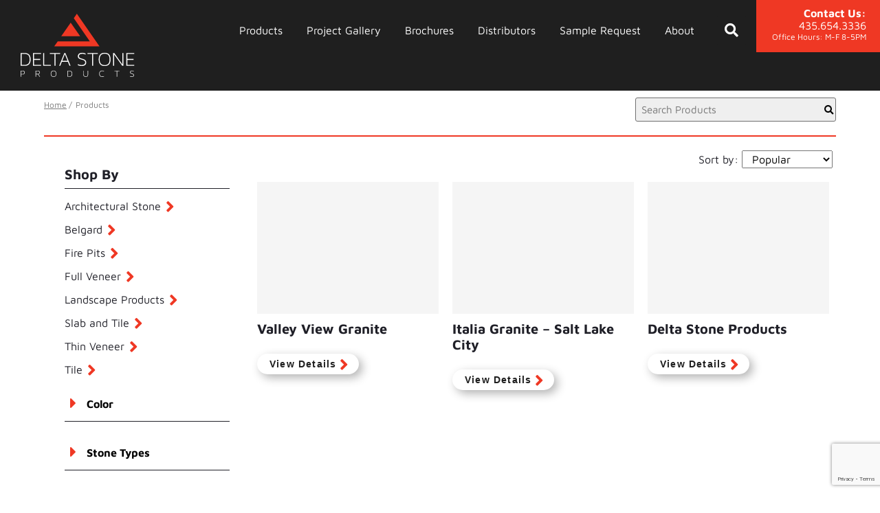

--- FILE ---
content_type: text/html; charset=UTF-8
request_url: https://deltastoneproducts.com/distributor_product/slab/
body_size: 15259
content:
<!DOCTYPE html>
<html lang="en-US">
<head>
<meta charset="UTF-8">
<meta name="viewport" content="width=device-width, initial-scale=1">
<meta name="msvalidate.01" content="F220D542FB66FB4D870872219357C055" />
<meta http-equiv="Content-type" content="text/html; charset=UTF-8">
<link rel="profile" href="http://gmpg.org/xfn/11">
<link rel="shortcut icon" href="https://deltastoneproducts.com/wp-content/themes/deltastone/favicon.ico" />
<script src="https://kit.fontawesome.com/8ddffc9ba1.js" crossorigin="anonymous"></script>

<!-- Google Tag Manager -->
<script>(function(w,d,s,l,i){w[l]=w[l]||[];w[l].push({'gtm.start':
new Date().getTime(),event:'gtm.js'});var f=d.getElementsByTagName(s)[0],
j=d.createElement(s),dl=l!='dataLayer'?'&l='+l:'';j.async=true;j.src=
'https://www.googletagmanager.com/gtm.js?id='+i+dl;f.parentNode.insertBefore(j,f);
})(window,document,'script','dataLayer','GTM-54SC823');</script>
<!-- End Google Tag Manager -->

<meta name='robots' content='index, follow, max-image-preview:large, max-snippet:-1, max-video-preview:-1' />

	<!-- This site is optimized with the Yoast SEO plugin v26.7 - https://yoast.com/wordpress/plugins/seo/ -->
	<title>slab Archives - Delta Stone Products</title>
	<link rel="canonical" href="https://deltastoneproducts.com/distributor_product/slab/" />
	<meta property="og:locale" content="en_US" />
	<meta property="og:type" content="article" />
	<meta property="og:title" content="slab Archives - Delta Stone Products" />
	<meta property="og:url" content="https://deltastoneproducts.com/distributor_product/slab/" />
	<meta property="og:site_name" content="Delta Stone Products" />
	<meta name="twitter:card" content="summary_large_image" />
	<script type="application/ld+json" class="yoast-schema-graph">{"@context":"https://schema.org","@graph":[{"@type":"CollectionPage","@id":"https://deltastoneproducts.com/distributor_product/slab/","url":"https://deltastoneproducts.com/distributor_product/slab/","name":"slab Archives - Delta Stone Products","isPartOf":{"@id":"https://deltastoneproducts.com/#website"},"breadcrumb":{"@id":"https://deltastoneproducts.com/distributor_product/slab/#breadcrumb"},"inLanguage":"en-US"},{"@type":"BreadcrumbList","@id":"https://deltastoneproducts.com/distributor_product/slab/#breadcrumb","itemListElement":[{"@type":"ListItem","position":1,"name":"Home","item":"https://deltastoneproducts.com/"},{"@type":"ListItem","position":2,"name":"slab"}]},{"@type":"WebSite","@id":"https://deltastoneproducts.com/#website","url":"https://deltastoneproducts.com/","name":"Delta Stone Products","description":"Delta Stone Products  company website","potentialAction":[{"@type":"SearchAction","target":{"@type":"EntryPoint","urlTemplate":"https://deltastoneproducts.com/?s={search_term_string}"},"query-input":{"@type":"PropertyValueSpecification","valueRequired":true,"valueName":"search_term_string"}}],"inLanguage":"en-US"}]}</script>
	<!-- / Yoast SEO plugin. -->


<link rel='dns-prefetch' href='//cdnjs.cloudflare.com' />
<link rel='dns-prefetch' href='//api.mapbox.com' />
<style id='wp-img-auto-sizes-contain-inline-css' type='text/css'>
img:is([sizes=auto i],[sizes^="auto," i]){contain-intrinsic-size:3000px 1500px}
/*# sourceURL=wp-img-auto-sizes-contain-inline-css */
</style>
<style id='wp-block-library-inline-css' type='text/css'>
:root{--wp-block-synced-color:#7a00df;--wp-block-synced-color--rgb:122,0,223;--wp-bound-block-color:var(--wp-block-synced-color);--wp-editor-canvas-background:#ddd;--wp-admin-theme-color:#007cba;--wp-admin-theme-color--rgb:0,124,186;--wp-admin-theme-color-darker-10:#006ba1;--wp-admin-theme-color-darker-10--rgb:0,107,160.5;--wp-admin-theme-color-darker-20:#005a87;--wp-admin-theme-color-darker-20--rgb:0,90,135;--wp-admin-border-width-focus:2px}@media (min-resolution:192dpi){:root{--wp-admin-border-width-focus:1.5px}}.wp-element-button{cursor:pointer}:root .has-very-light-gray-background-color{background-color:#eee}:root .has-very-dark-gray-background-color{background-color:#313131}:root .has-very-light-gray-color{color:#eee}:root .has-very-dark-gray-color{color:#313131}:root .has-vivid-green-cyan-to-vivid-cyan-blue-gradient-background{background:linear-gradient(135deg,#00d084,#0693e3)}:root .has-purple-crush-gradient-background{background:linear-gradient(135deg,#34e2e4,#4721fb 50%,#ab1dfe)}:root .has-hazy-dawn-gradient-background{background:linear-gradient(135deg,#faaca8,#dad0ec)}:root .has-subdued-olive-gradient-background{background:linear-gradient(135deg,#fafae1,#67a671)}:root .has-atomic-cream-gradient-background{background:linear-gradient(135deg,#fdd79a,#004a59)}:root .has-nightshade-gradient-background{background:linear-gradient(135deg,#330968,#31cdcf)}:root .has-midnight-gradient-background{background:linear-gradient(135deg,#020381,#2874fc)}:root{--wp--preset--font-size--normal:16px;--wp--preset--font-size--huge:42px}.has-regular-font-size{font-size:1em}.has-larger-font-size{font-size:2.625em}.has-normal-font-size{font-size:var(--wp--preset--font-size--normal)}.has-huge-font-size{font-size:var(--wp--preset--font-size--huge)}.has-text-align-center{text-align:center}.has-text-align-left{text-align:left}.has-text-align-right{text-align:right}.has-fit-text{white-space:nowrap!important}#end-resizable-editor-section{display:none}.aligncenter{clear:both}.items-justified-left{justify-content:flex-start}.items-justified-center{justify-content:center}.items-justified-right{justify-content:flex-end}.items-justified-space-between{justify-content:space-between}.screen-reader-text{border:0;clip-path:inset(50%);height:1px;margin:-1px;overflow:hidden;padding:0;position:absolute;width:1px;word-wrap:normal!important}.screen-reader-text:focus{background-color:#ddd;clip-path:none;color:#444;display:block;font-size:1em;height:auto;left:5px;line-height:normal;padding:15px 23px 14px;text-decoration:none;top:5px;width:auto;z-index:100000}html :where(.has-border-color){border-style:solid}html :where([style*=border-top-color]){border-top-style:solid}html :where([style*=border-right-color]){border-right-style:solid}html :where([style*=border-bottom-color]){border-bottom-style:solid}html :where([style*=border-left-color]){border-left-style:solid}html :where([style*=border-width]){border-style:solid}html :where([style*=border-top-width]){border-top-style:solid}html :where([style*=border-right-width]){border-right-style:solid}html :where([style*=border-bottom-width]){border-bottom-style:solid}html :where([style*=border-left-width]){border-left-style:solid}html :where(img[class*=wp-image-]){height:auto;max-width:100%}:where(figure){margin:0 0 1em}html :where(.is-position-sticky){--wp-admin--admin-bar--position-offset:var(--wp-admin--admin-bar--height,0px)}@media screen and (max-width:600px){html :where(.is-position-sticky){--wp-admin--admin-bar--position-offset:0px}}

/*# sourceURL=wp-block-library-inline-css */
</style><style id='global-styles-inline-css' type='text/css'>
:root{--wp--preset--aspect-ratio--square: 1;--wp--preset--aspect-ratio--4-3: 4/3;--wp--preset--aspect-ratio--3-4: 3/4;--wp--preset--aspect-ratio--3-2: 3/2;--wp--preset--aspect-ratio--2-3: 2/3;--wp--preset--aspect-ratio--16-9: 16/9;--wp--preset--aspect-ratio--9-16: 9/16;--wp--preset--color--black: #000000;--wp--preset--color--cyan-bluish-gray: #abb8c3;--wp--preset--color--white: #ffffff;--wp--preset--color--pale-pink: #f78da7;--wp--preset--color--vivid-red: #cf2e2e;--wp--preset--color--luminous-vivid-orange: #ff6900;--wp--preset--color--luminous-vivid-amber: #fcb900;--wp--preset--color--light-green-cyan: #7bdcb5;--wp--preset--color--vivid-green-cyan: #00d084;--wp--preset--color--pale-cyan-blue: #8ed1fc;--wp--preset--color--vivid-cyan-blue: #0693e3;--wp--preset--color--vivid-purple: #9b51e0;--wp--preset--gradient--vivid-cyan-blue-to-vivid-purple: linear-gradient(135deg,rgb(6,147,227) 0%,rgb(155,81,224) 100%);--wp--preset--gradient--light-green-cyan-to-vivid-green-cyan: linear-gradient(135deg,rgb(122,220,180) 0%,rgb(0,208,130) 100%);--wp--preset--gradient--luminous-vivid-amber-to-luminous-vivid-orange: linear-gradient(135deg,rgb(252,185,0) 0%,rgb(255,105,0) 100%);--wp--preset--gradient--luminous-vivid-orange-to-vivid-red: linear-gradient(135deg,rgb(255,105,0) 0%,rgb(207,46,46) 100%);--wp--preset--gradient--very-light-gray-to-cyan-bluish-gray: linear-gradient(135deg,rgb(238,238,238) 0%,rgb(169,184,195) 100%);--wp--preset--gradient--cool-to-warm-spectrum: linear-gradient(135deg,rgb(74,234,220) 0%,rgb(151,120,209) 20%,rgb(207,42,186) 40%,rgb(238,44,130) 60%,rgb(251,105,98) 80%,rgb(254,248,76) 100%);--wp--preset--gradient--blush-light-purple: linear-gradient(135deg,rgb(255,206,236) 0%,rgb(152,150,240) 100%);--wp--preset--gradient--blush-bordeaux: linear-gradient(135deg,rgb(254,205,165) 0%,rgb(254,45,45) 50%,rgb(107,0,62) 100%);--wp--preset--gradient--luminous-dusk: linear-gradient(135deg,rgb(255,203,112) 0%,rgb(199,81,192) 50%,rgb(65,88,208) 100%);--wp--preset--gradient--pale-ocean: linear-gradient(135deg,rgb(255,245,203) 0%,rgb(182,227,212) 50%,rgb(51,167,181) 100%);--wp--preset--gradient--electric-grass: linear-gradient(135deg,rgb(202,248,128) 0%,rgb(113,206,126) 100%);--wp--preset--gradient--midnight: linear-gradient(135deg,rgb(2,3,129) 0%,rgb(40,116,252) 100%);--wp--preset--font-size--small: 13px;--wp--preset--font-size--medium: 20px;--wp--preset--font-size--large: 36px;--wp--preset--font-size--x-large: 42px;--wp--preset--spacing--20: 0.44rem;--wp--preset--spacing--30: 0.67rem;--wp--preset--spacing--40: 1rem;--wp--preset--spacing--50: 1.5rem;--wp--preset--spacing--60: 2.25rem;--wp--preset--spacing--70: 3.38rem;--wp--preset--spacing--80: 5.06rem;--wp--preset--shadow--natural: 6px 6px 9px rgba(0, 0, 0, 0.2);--wp--preset--shadow--deep: 12px 12px 50px rgba(0, 0, 0, 0.4);--wp--preset--shadow--sharp: 6px 6px 0px rgba(0, 0, 0, 0.2);--wp--preset--shadow--outlined: 6px 6px 0px -3px rgb(255, 255, 255), 6px 6px rgb(0, 0, 0);--wp--preset--shadow--crisp: 6px 6px 0px rgb(0, 0, 0);}:where(.is-layout-flex){gap: 0.5em;}:where(.is-layout-grid){gap: 0.5em;}body .is-layout-flex{display: flex;}.is-layout-flex{flex-wrap: wrap;align-items: center;}.is-layout-flex > :is(*, div){margin: 0;}body .is-layout-grid{display: grid;}.is-layout-grid > :is(*, div){margin: 0;}:where(.wp-block-columns.is-layout-flex){gap: 2em;}:where(.wp-block-columns.is-layout-grid){gap: 2em;}:where(.wp-block-post-template.is-layout-flex){gap: 1.25em;}:where(.wp-block-post-template.is-layout-grid){gap: 1.25em;}.has-black-color{color: var(--wp--preset--color--black) !important;}.has-cyan-bluish-gray-color{color: var(--wp--preset--color--cyan-bluish-gray) !important;}.has-white-color{color: var(--wp--preset--color--white) !important;}.has-pale-pink-color{color: var(--wp--preset--color--pale-pink) !important;}.has-vivid-red-color{color: var(--wp--preset--color--vivid-red) !important;}.has-luminous-vivid-orange-color{color: var(--wp--preset--color--luminous-vivid-orange) !important;}.has-luminous-vivid-amber-color{color: var(--wp--preset--color--luminous-vivid-amber) !important;}.has-light-green-cyan-color{color: var(--wp--preset--color--light-green-cyan) !important;}.has-vivid-green-cyan-color{color: var(--wp--preset--color--vivid-green-cyan) !important;}.has-pale-cyan-blue-color{color: var(--wp--preset--color--pale-cyan-blue) !important;}.has-vivid-cyan-blue-color{color: var(--wp--preset--color--vivid-cyan-blue) !important;}.has-vivid-purple-color{color: var(--wp--preset--color--vivid-purple) !important;}.has-black-background-color{background-color: var(--wp--preset--color--black) !important;}.has-cyan-bluish-gray-background-color{background-color: var(--wp--preset--color--cyan-bluish-gray) !important;}.has-white-background-color{background-color: var(--wp--preset--color--white) !important;}.has-pale-pink-background-color{background-color: var(--wp--preset--color--pale-pink) !important;}.has-vivid-red-background-color{background-color: var(--wp--preset--color--vivid-red) !important;}.has-luminous-vivid-orange-background-color{background-color: var(--wp--preset--color--luminous-vivid-orange) !important;}.has-luminous-vivid-amber-background-color{background-color: var(--wp--preset--color--luminous-vivid-amber) !important;}.has-light-green-cyan-background-color{background-color: var(--wp--preset--color--light-green-cyan) !important;}.has-vivid-green-cyan-background-color{background-color: var(--wp--preset--color--vivid-green-cyan) !important;}.has-pale-cyan-blue-background-color{background-color: var(--wp--preset--color--pale-cyan-blue) !important;}.has-vivid-cyan-blue-background-color{background-color: var(--wp--preset--color--vivid-cyan-blue) !important;}.has-vivid-purple-background-color{background-color: var(--wp--preset--color--vivid-purple) !important;}.has-black-border-color{border-color: var(--wp--preset--color--black) !important;}.has-cyan-bluish-gray-border-color{border-color: var(--wp--preset--color--cyan-bluish-gray) !important;}.has-white-border-color{border-color: var(--wp--preset--color--white) !important;}.has-pale-pink-border-color{border-color: var(--wp--preset--color--pale-pink) !important;}.has-vivid-red-border-color{border-color: var(--wp--preset--color--vivid-red) !important;}.has-luminous-vivid-orange-border-color{border-color: var(--wp--preset--color--luminous-vivid-orange) !important;}.has-luminous-vivid-amber-border-color{border-color: var(--wp--preset--color--luminous-vivid-amber) !important;}.has-light-green-cyan-border-color{border-color: var(--wp--preset--color--light-green-cyan) !important;}.has-vivid-green-cyan-border-color{border-color: var(--wp--preset--color--vivid-green-cyan) !important;}.has-pale-cyan-blue-border-color{border-color: var(--wp--preset--color--pale-cyan-blue) !important;}.has-vivid-cyan-blue-border-color{border-color: var(--wp--preset--color--vivid-cyan-blue) !important;}.has-vivid-purple-border-color{border-color: var(--wp--preset--color--vivid-purple) !important;}.has-vivid-cyan-blue-to-vivid-purple-gradient-background{background: var(--wp--preset--gradient--vivid-cyan-blue-to-vivid-purple) !important;}.has-light-green-cyan-to-vivid-green-cyan-gradient-background{background: var(--wp--preset--gradient--light-green-cyan-to-vivid-green-cyan) !important;}.has-luminous-vivid-amber-to-luminous-vivid-orange-gradient-background{background: var(--wp--preset--gradient--luminous-vivid-amber-to-luminous-vivid-orange) !important;}.has-luminous-vivid-orange-to-vivid-red-gradient-background{background: var(--wp--preset--gradient--luminous-vivid-orange-to-vivid-red) !important;}.has-very-light-gray-to-cyan-bluish-gray-gradient-background{background: var(--wp--preset--gradient--very-light-gray-to-cyan-bluish-gray) !important;}.has-cool-to-warm-spectrum-gradient-background{background: var(--wp--preset--gradient--cool-to-warm-spectrum) !important;}.has-blush-light-purple-gradient-background{background: var(--wp--preset--gradient--blush-light-purple) !important;}.has-blush-bordeaux-gradient-background{background: var(--wp--preset--gradient--blush-bordeaux) !important;}.has-luminous-dusk-gradient-background{background: var(--wp--preset--gradient--luminous-dusk) !important;}.has-pale-ocean-gradient-background{background: var(--wp--preset--gradient--pale-ocean) !important;}.has-electric-grass-gradient-background{background: var(--wp--preset--gradient--electric-grass) !important;}.has-midnight-gradient-background{background: var(--wp--preset--gradient--midnight) !important;}.has-small-font-size{font-size: var(--wp--preset--font-size--small) !important;}.has-medium-font-size{font-size: var(--wp--preset--font-size--medium) !important;}.has-large-font-size{font-size: var(--wp--preset--font-size--large) !important;}.has-x-large-font-size{font-size: var(--wp--preset--font-size--x-large) !important;}
/*# sourceURL=global-styles-inline-css */
</style>

<style id='classic-theme-styles-inline-css' type='text/css'>
/*! This file is auto-generated */
.wp-block-button__link{color:#fff;background-color:#32373c;border-radius:9999px;box-shadow:none;text-decoration:none;padding:calc(.667em + 2px) calc(1.333em + 2px);font-size:1.125em}.wp-block-file__button{background:#32373c;color:#fff;text-decoration:none}
/*# sourceURL=/wp-includes/css/classic-themes.min.css */
</style>
<link rel='stylesheet' id='contact-form-7-css' href='https://deltastoneproducts.com/wp-content/plugins/contact-form-7/includes/css/styles.css?ver=6.1.4' type='text/css' media='all' />
<link rel='stylesheet' id='uikit-styles-css' href='https://cdnjs.cloudflare.com/ajax/libs/uikit/3.2.0/css/uikit.min.css?ver=3.2.0' type='text/css' media='all' />
<link rel='stylesheet' id='ekr-styles-css' href='https://deltastoneproducts.com/wp-content/themes/deltastone/style.css?ver=1.0.5' type='text/css' media='all' />
<link rel='stylesheet' id='mapbox-css' href='https://api.mapbox.com/mapbox-gl-js/v1.8.1/mapbox-gl.css?ver=1.0.5' type='text/css' media='all' />
<script type="text/javascript" src="https://deltastoneproducts.com/wp-includes/js/jquery/jquery.min.js?ver=3.7.1" id="jquery-core-js"></script>
<script type="text/javascript" src="https://deltastoneproducts.com/wp-includes/js/jquery/jquery-migrate.min.js?ver=3.4.1" id="jquery-migrate-js"></script>
<script type="text/javascript" src="https://api.mapbox.com/mapbox-gl-js/v1.8.1/mapbox-gl.js?ver=1.0.5" id="mapbox-js"></script>
<script type="text/javascript" src="https://deltastoneproducts.com/wp-content/themes/deltastone/js/mapbox.js?ver=1.0.5" id="ekr-mapbox-js"></script>
<style type="text/css">.recentcomments a{display:inline !important;padding:0 !important;margin:0 !important;}</style></head>

<body class="archive tax-distributor_product term-slab term-19 wp-theme-deltastone">

<!-- Google Tag Manager (noscript) -->
<noscript><iframe src="https://www.googletagmanager.com/ns.html?id=GTM-54SC823"
height="0" width="0" style="display:none;visibility:hidden"></iframe></noscript>
<!-- End Google Tag Manager (noscript) -->


<header class="header" data-component="mobile-menu">
	<div class="header-logo">
		<a class="logo" href="https://deltastoneproducts.com">
			<img src="https://deltastoneproducts.com/wp-content/themes/deltastone/img/logo.png">
		</a>
	</div>
	<div class="header-content">
		<div class="header-content-menu">
			<nav id="header-menu" class="menu-main-menu-container"><ul id="menu-main-menu" class="menu"><li id="menu-item-9" class="menu-item menu-item-type-custom menu-item-object-custom menu-item-9"><a href="/products">Products</a></li>
<li id="menu-item-700" class="menu-item menu-item-type-post_type menu-item-object-page menu-item-700"><a href="https://deltastoneproducts.com/delta-stone-project-gallery/">Project Gallery</a></li>
<li id="menu-item-1363" class="menu-item menu-item-type-post_type menu-item-object-page menu-item-1363"><a href="https://deltastoneproducts.com/dsp-natural-stone-brochures/">Brochures</a></li>
<li id="menu-item-12" class="menu-item menu-item-type-custom menu-item-object-custom menu-item-12"><a href="/distributors">Distributors</a></li>
<li id="menu-item-13" class="menu-item menu-item-type-custom menu-item-object-custom menu-item-13"><a href="#sample-request">Sample Request</a></li>
<li id="menu-item-705" class="menu-item menu-item-type-post_type menu-item-object-page menu-item-705"><a href="https://deltastoneproducts.com/delta-stone-about-page/">About</a></li>
</ul></nav>		</div>
		<div
			data-component="search"
			class="header-content-search">
			<form
				data-s="form"
				method="get"
				class="searchform"
				action="https://deltastoneproducts.com/">
				<input
					data-s="input"
					class="search-input"
					type="text"
					value=""
					name="s"
					id="s" />
				<button
					data-s="button"
					class="submit search-icon">
					<i class="fas fa-search"></i>
				</button>
			</form>
		</div>
		<button
			aria-controls="header-menu"
			aria-expanded="false"
			id="header-menu-button"
			data-mm="button"
			class="header-content-menu-toggle">
			<span></span>
			<span></span>
			<span></span>
		</button>
	</div>
	<div class="header-contact">
		<a class="contact" href="/contact">
			<strong>Contact Us:</strong>
			<span>
				435.654.3336			</span>
			<span class="office-hours">
				Office Hours:
				M-F 8-5PM			</span>
		</a>
	</div>
</header>
<main>
    <div class="loader-container loading-svg">
        <svg id="Layer_1" class="animation-1" data-name="Layer 1" xmlns="http://www.w3.org/2000/svg" viewBox="0 0 65.88 47.59"><defs><style>.cls-1{stroke:#ef3824;}</style></defs>
            <path id="Path_638" data-name="Path 638" class="cls-1 path" d="M65.88,47.59H0l5.1-7.37H51.81L28.46,6.48,32.94,0Z"/>
            <path id="Path_639" data-name="Path 639" class="cls-1 triangle" d="M25,13.85l13.77,19.9H11.23Z"/>
        </svg>
        <style>
            .loading-svg svg {
                height: 200px;
                width: 200px;
                overflow: visible;
                margin: 0 auto;
                position: relative;
                text-align: center;
                display: block;
                top: 50%;
                transform: translate(0,-50%);
            }
            .path, .triangle {
                stroke-dasharray: 400;
                stroke-dashoffset: 400;
                animation: dash 4s linear infinite;
                fill: transparent;
            }
            .animation-2 .triangle {
                animation: slide 4s linear infinite;
                fill: transparent;
            }

            @keyframes slide {
                0% {
                    fill: #ef3824;
                    opacity: 0;
                    left: 0;
                }
                30% {
                    opacity: 0;
                    left: 0;
                    transform: translate(-40px, 0);
                }
                60% {
                    /* fill: transparent; */
                    opacity: 1;
                    left: auto;
                }
                70% {
                    fill: #ef3824;
                    transform: translate(0, 0);
                    opacity: 1;
                }
                85% {
                    fill: #ef3824;
                    opacity: 1;
                }
                100% {
                    fill: #ef3824;
                    opacity: 0;
                }
            }

            @keyframes dash {
                from { stroke-dashoffset: 400; }
                to {
                    stroke-dashoffset: 0;
                }
                60% {
                    fill: transparent;
                }
                70% {
                    fill: #ef3824;
                    opacity: 1;
                }
                85% {
                    fill: #ef3824;
                    opacity: 1;
                }
                100% {
                    fill: #ef3824;
                    opacity: 0;
                }
            }
        </style>
    </div>

    <style>
        .loading .site {
            visibility: hidden;
        }
        .loading .loader-container.page-loader {
            opacity: 1;
            display: block;
        }
    </style>
<div class="default">
		<div id="products-results"><!-- anchor for positioning --></div>
	<section class="products">
		<div class="products-header">
			<h2></h2>
			<div class="products-search">
				<form
					method="get"
					class="searchform"
					action="#products-results">
					<input
						class="search-input"
						type="text"
						placeholder="Search Products"
						value=""
						name="s"
						id="s" />
					<button
						class="submit search-icon">
						<i class="fas fa-search"></i>
					</button>
				</form>
			</div>
			<ul class="products-breadcrumbs">
				<li>
					<a href="https://deltastoneproducts.com">Home</a>
				</li>
				<li>
					Products
				</li>
			</ul>
		</div>
		<div class="products-sidebar">
			<div class="products-categories">
				<h3>Shop By</h3>
				<ul>
																<li>
							<a href="https://deltastoneproducts.com/product/category/architectural-stone/#products-results">
								Architectural Stone							</a>
						</li>
											<li>
							<a href="https://deltastoneproducts.com/product/category/belgard/#products-results">
								Belgard							</a>
						</li>
											<li>
							<a href="https://deltastoneproducts.com/product/category/fire-pits/#products-results">
								Fire Pits							</a>
						</li>
											<li>
							<a href="https://deltastoneproducts.com/product/category/full-veneer/#products-results">
								Full Veneer							</a>
						</li>
											<li>
							<a href="https://deltastoneproducts.com/product/category/landscape-products/#products-results">
								Landscape Products							</a>
						</li>
											<li>
							<a href="https://deltastoneproducts.com/product/category/slab-and-tile/#products-results">
								Slab and Tile							</a>
						</li>
											<li>
							<a href="https://deltastoneproducts.com/product/category/thin-veneer/#products-results">
								Thin Veneer							</a>
						</li>
											<li>
							<a href="https://deltastoneproducts.com/product/category/tile/#products-results">
								Tile							</a>
						</li>
									</ul>
			</div>
			<form
				action="#products-results"
				method="post"
				class="products-filters"
				data-component="accordion-list">
														<div class="product-filter-item" data-al="item">
						<h4 class="product-filter-item-title">
							<button
								type="button"
								aria-controls="filter-color"
								aria-expanded="true"
								data-al-item="title">
								Color							</button>
						</h4>
						<ul
							aria-hidden="false"
							id="filter-color"
							data-al-item="content"
							class="product-filter-item-content">
																						<li>
									<label>
										<input
											type="checkbox"
											name="color[]"
											value="black">
										Black									</label>
								</li>
															<li>
									<label>
										<input
											type="checkbox"
											name="color[]"
											value="black-lichen">
										Black Lichen									</label>
								</li>
															<li>
									<label>
										<input
											type="checkbox"
											name="color[]"
											value="blonde">
										Blonde									</label>
								</li>
															<li>
									<label>
										<input
											type="checkbox"
											name="color[]"
											value="blsck">
										Blsck									</label>
								</li>
															<li>
									<label>
										<input
											type="checkbox"
											name="color[]"
											value="blue">
										Blue									</label>
								</li>
															<li>
									<label>
										<input
											type="checkbox"
											name="color[]"
											value="blue-gray">
										Blue/gray									</label>
								</li>
															<li>
									<label>
										<input
											type="checkbox"
											name="color[]"
											value="brow">
										Brow									</label>
								</li>
															<li>
									<label>
										<input
											type="checkbox"
											name="color[]"
											value="brown">
										Brown									</label>
								</li>
															<li>
									<label>
										<input
											type="checkbox"
											name="color[]"
											value="brwon">
										Brwon									</label>
								</li>
															<li>
									<label>
										<input
											type="checkbox"
											name="color[]"
											value="buckskin">
										Buckskin									</label>
								</li>
															<li>
									<label>
										<input
											type="checkbox"
											name="color[]"
											value="buff">
										Buff									</label>
								</li>
															<li>
									<label>
										<input
											type="checkbox"
											name="color[]"
											value="charcoal">
										Charcoal									</label>
								</li>
															<li>
									<label>
										<input
											type="checkbox"
											name="color[]"
											value="cream">
										Cream									</label>
								</li>
															<li>
									<label>
										<input
											type="checkbox"
											name="color[]"
											value="dark-brown">
										Dark Brown									</label>
								</li>
															<li>
									<label>
										<input
											type="checkbox"
											name="color[]"
											value="dark-gray">
										Dark Gray									</label>
								</li>
															<li>
									<label>
										<input
											type="checkbox"
											name="color[]"
											value="dark-grey">
										Dark Grey									</label>
								</li>
															<li>
									<label>
										<input
											type="checkbox"
											name="color[]"
											value="drak-brown">
										Drak Brown									</label>
								</li>
															<li>
									<label>
										<input
											type="checkbox"
											name="color[]"
											value="ggray">
										Ggray									</label>
								</li>
															<li>
									<label>
										<input
											type="checkbox"
											name="color[]"
											value="gold">
										Gold									</label>
								</li>
															<li>
									<label>
										<input
											type="checkbox"
											name="color[]"
											value="golg">
										Golg									</label>
								</li>
															<li>
									<label>
										<input
											type="checkbox"
											name="color[]"
											value="gray">
										Gray									</label>
								</li>
															<li>
									<label>
										<input
											type="checkbox"
											name="color[]"
											value="green">
										Green									</label>
								</li>
															<li>
									<label>
										<input
											type="checkbox"
											name="color[]"
											value="green-lichen">
										Green Lichen									</label>
								</li>
															<li>
									<label>
										<input
											type="checkbox"
											name="color[]"
											value="honey">
										Honey									</label>
								</li>
															<li>
									<label>
										<input
											type="checkbox"
											name="color[]"
											value="light-brown">
										Light Brown									</label>
								</li>
															<li>
									<label>
										<input
											type="checkbox"
											name="color[]"
											value="mahogany">
										Mahogany									</label>
								</li>
															<li>
									<label>
										<input
											type="checkbox"
											name="color[]"
											value="moss">
										Moss									</label>
								</li>
															<li>
									<label>
										<input
											type="checkbox"
											name="color[]"
											value="moss-silver">
										Moss-silver									</label>
								</li>
															<li>
									<label>
										<input
											type="checkbox"
											name="color[]"
											value="orange">
										Orange									</label>
								</li>
															<li>
									<label>
										<input
											type="checkbox"
											name="color[]"
											value="pink">
										Pink									</label>
								</li>
															<li>
									<label>
										<input
											type="checkbox"
											name="color[]"
											value="purple">
										Purple									</label>
								</li>
															<li>
									<label>
										<input
											type="checkbox"
											name="color[]"
											value="red">
										Red									</label>
								</li>
															<li>
									<label>
										<input
											type="checkbox"
											name="color[]"
											value="red-and-blond">
										Red And Blond									</label>
								</li>
															<li>
									<label>
										<input
											type="checkbox"
											name="color[]"
											value="rose">
										Rose									</label>
								</li>
															<li>
									<label>
										<input
											type="checkbox"
											name="color[]"
											value="rust">
										Rust									</label>
								</li>
															<li>
									<label>
										<input
											type="checkbox"
											name="color[]"
											value="silver">
										Silver									</label>
								</li>
															<li>
									<label>
										<input
											type="checkbox"
											name="color[]"
											value="tan">
										Tan									</label>
								</li>
															<li>
									<label>
										<input
											type="checkbox"
											name="color[]"
											value="toupe">
										Toupe									</label>
								</li>
															<li>
									<label>
										<input
											type="checkbox"
											name="color[]"
											value="white">
										White									</label>
								</li>
															<li>
									<label>
										<input
											type="checkbox"
											name="color[]"
											value="yellow">
										Yellow									</label>
								</li>
													</ul>
					</div>
														<div class="product-filter-item" data-al="item">
						<h4 class="product-filter-item-title">
							<button
								type="button"
								aria-controls="filter-stone_type"
								aria-expanded="true"
								data-al-item="title">
								Stone Types							</button>
						</h4>
						<ul
							aria-hidden="false"
							id="filter-stone_type"
							data-al-item="content"
							class="product-filter-item-content">
																						<li>
									<label>
										<input
											type="checkbox"
											name="stone_type[]"
											value="blonde">
										Blonde									</label>
								</li>
															<li>
									<label>
										<input
											type="checkbox"
											name="stone_type[]"
											value="buff">
										Buff									</label>
								</li>
															<li>
									<label>
										<input
											type="checkbox"
											name="stone_type[]"
											value="cream">
										Cream									</label>
								</li>
															<li>
									<label>
										<input
											type="checkbox"
											name="stone_type[]"
											value="fieldstone">
										Fieldstone									</label>
								</li>
															<li>
									<label>
										<input
											type="checkbox"
											name="stone_type[]"
											value="float-stone">
										Float Stone									</label>
								</li>
															<li>
									<label>
										<input
											type="checkbox"
											name="stone_type[]"
											value="fossiliferous-limestone">
										Fossiliferous Limestone									</label>
								</li>
															<li>
									<label>
										<input
											type="checkbox"
											name="stone_type[]"
											value="gold">
										Gold									</label>
								</li>
															<li>
									<label>
										<input
											type="checkbox"
											name="stone_type[]"
											value="granite">
										Granite									</label>
								</li>
															<li>
									<label>
										<input
											type="checkbox"
											name="stone_type[]"
											value="gray">
										Gray									</label>
								</li>
															<li>
									<label>
										<input
											type="checkbox"
											name="stone_type[]"
											value="limestone">
										Limestone									</label>
								</li>
															<li>
									<label>
										<input
											type="checkbox"
											name="stone_type[]"
											value="marble">
										Marble									</label>
								</li>
															<li>
									<label>
										<input
											type="checkbox"
											name="stone_type[]"
											value="mountain-valley-quartzitic-sandstone">
										Mountain Valley Quartzitic Sandstone									</label>
								</li>
															<li>
									<label>
										<input
											type="checkbox"
											name="stone_type[]"
											value="quartzite">
										Quartzite									</label>
								</li>
															<li>
									<label>
										<input
											type="checkbox"
											name="stone_type[]"
											value="quartzite-fieldstone">
										Quartzite Fieldstone									</label>
								</li>
															<li>
									<label>
										<input
											type="checkbox"
											name="stone_type[]"
											value="quartzitic-sandstone">
										Quartzitic Sandstone									</label>
								</li>
															<li>
									<label>
										<input
											type="checkbox"
											name="stone_type[]"
											value="quarzitic">
										Quarzitic									</label>
								</li>
															<li>
									<label>
										<input
											type="checkbox"
											name="stone_type[]"
											value="quarzitic-fieldstone">
										Quarzitic Fieldstone									</label>
								</li>
															<li>
									<label>
										<input
											type="checkbox"
											name="stone_type[]"
											value="quarzitic-sandstone">
										Quarzitic Sandstone									</label>
								</li>
															<li>
									<label>
										<input
											type="checkbox"
											name="stone_type[]"
											value="sandstone">
										Sandstone									</label>
								</li>
															<li>
									<label>
										<input
											type="checkbox"
											name="stone_type[]"
											value="silver">
										Silver									</label>
								</li>
															<li>
									<label>
										<input
											type="checkbox"
											name="stone_type[]"
											value="slate">
										Slate									</label>
								</li>
													</ul>
					</div>
														<div class="product-filter-item" data-al="item">
						<h4 class="product-filter-item-title">
							<button
								type="button"
								aria-controls="filter-finish"
								aria-expanded="true"
								data-al-item="title">
								Finish							</button>
						</h4>
						<ul
							aria-hidden="false"
							id="filter-finish"
							data-al-item="content"
							class="product-filter-item-content">
																						<li>
									<label>
										<input
											type="checkbox"
											name="finish[]"
											value="builders">
										Builders									</label>
								</li>
															<li>
									<label>
										<input
											type="checkbox"
											name="finish[]"
											value="bush">
										Bush									</label>
								</li>
															<li>
									<label>
										<input
											type="checkbox"
											name="finish[]"
											value="bush-hammer">
										Bush-hammer									</label>
								</li>
															<li>
									<label>
										<input
											type="checkbox"
											name="finish[]"
											value="chopped">
										Chopped									</label>
								</li>
															<li>
									<label>
										<input
											type="checkbox"
											name="finish[]"
											value="chopped-face">
										Chopped Face									</label>
								</li>
															<li>
									<label>
										<input
											type="checkbox"
											name="finish[]"
											value="end-cut-select">
										End Cut Select									</label>
								</li>
															<li>
									<label>
										<input
											type="checkbox"
											name="finish[]"
											value="flagstone">
										Flagstone									</label>
								</li>
															<li>
									<label>
										<input
											type="checkbox"
											name="finish[]"
											value="guillotine">
										Guillotine									</label>
								</li>
															<li>
									<label>
										<input
											type="checkbox"
											name="finish[]"
											value="hone">
										Hone									</label>
								</li>
															<li>
									<label>
										<input
											type="checkbox"
											name="finish[]"
											value="leather">
										Leather									</label>
								</li>
															<li>
									<label>
										<input
											type="checkbox"
											name="finish[]"
											value="ledge">
										Ledge									</label>
								</li>
															<li>
									<label>
										<input
											type="checkbox"
											name="finish[]"
											value="natural">
										Natural									</label>
								</li>
															<li>
									<label>
										<input
											type="checkbox"
											name="finish[]"
											value="natural-cleft">
										Natural Cleft									</label>
								</li>
															<li>
									<label>
										<input
											type="checkbox"
											name="finish[]"
											value="natural-cleft-face">
										Natural Cleft Face									</label>
								</li>
															<li>
									<label>
										<input
											type="checkbox"
											name="finish[]"
											value="natural-edge">
										Natural Edge									</label>
								</li>
															<li>
									<label>
										<input
											type="checkbox"
											name="finish[]"
											value="natural-ledge">
										Natural Ledge									</label>
								</li>
															<li>
									<label>
										<input
											type="checkbox"
											name="finish[]"
											value="polish">
										Polish									</label>
								</li>
															<li>
									<label>
										<input
											type="checkbox"
											name="finish[]"
											value="random">
										Random									</label>
								</li>
															<li>
									<label>
										<input
											type="checkbox"
											name="finish[]"
											value="rectangles">
										Rectangles									</label>
								</li>
															<li>
									<label>
										<input
											type="checkbox"
											name="finish[]"
											value="sandblast">
										Sandblast									</label>
								</li>
															<li>
									<label>
										<input
											type="checkbox"
											name="finish[]"
											value="sawn-top-and-bottom-with-natural-or-chopped-ends">
										Sawn Top And Bottom With Natural Or Chopped Ends									</label>
								</li>
															<li>
									<label>
										<input
											type="checkbox"
											name="finish[]"
											value="split">
										Split									</label>
								</li>
															<li>
									<label>
										<input
											type="checkbox"
											name="finish[]"
											value="split-face">
										Split-face									</label>
								</li>
															<li>
									<label>
										<input
											type="checkbox"
											name="finish[]"
											value="squares-and-recs">
										Squares And Recs									</label>
								</li>
															<li>
									<label>
										<input
											type="checkbox"
											name="finish[]"
											value="tumbled">
										Tumbled									</label>
								</li>
													</ul>
					</div>
								<button type="submit" class="btn black">
					Apply Filters
				</button>
			</form>
		</div>
		<div class="products-main">
			<div class="products-sort">
				<form action="#products-results" onchange="this.submit()">
					<label>Sort by:</label>
					<select name="sort_type">
						<option value="">
							Popular
						</option>
						<option
														value="name">
							Alphabetical
						</option>
					</select>
				</form>
			</div>
												<a href="https://deltastoneproducts.com/distributors/valley-view-granite/" class="products-product">
												<span
							style="background-image: url()"
							class="products-product-image">
						</span>
												<span class="products-product-title">
							Valley View Granite						</span>
												<span class="btn has-shadow">
							View Details
						</span>
					</a>
									<a href="https://deltastoneproducts.com/distributors/italia-granite-salt-lake-city/" class="products-product">
												<span
							style="background-image: url()"
							class="products-product-image">
						</span>
												<span class="products-product-title">
							Italia Granite &#8211; Salt Lake City						</span>
												<span class="btn has-shadow">
							View Details
						</span>
					</a>
									<a href="https://deltastoneproducts.com/distributors/delta-stone-products/" class="products-product">
												<span
							style="background-image: url()"
							class="products-product-image">
						</span>
												<span class="products-product-title">
							Delta Stone Products						</span>
												<span class="btn has-shadow">
							View Details
						</span>
					</a>
									</div>
	</section>
</div>
</main>

<footer class="footer bg-color-charcol">
	<div class="uk-container">
		<div class="footer-container">
			<div class="logo-block">
				<a class="logo" href="https://deltastoneproducts.com">
					<img src="https://deltastoneproducts.com/wp-content/themes/deltastone/img/logo.png"
						alt="Delta Stone Logo">
				</a>
			</div>
			<div class="footer-seal">
				<a
					target="_blank"
					href="https://naturalstonecouncil.org/sustainability">
					<img src="https://deltastoneproducts.com/wp-content/themes/deltastone/img/StoneLogo.png">
				</a>
			</div>
			<div class="footer-seal">
				<a
					target="_blank"
					href="/products">
					<img src="https://deltastoneproducts.com/wp-content/themes/deltastone/img/MadeInUSA.png">
				</a>
			</div>
			<div class="footer-nav">
				<div class="menu-footer-menu-1-container"><ul id="menu-footer-menu-1" class="menu"><li id="menu-item-47" class="menu-item menu-item-type-custom menu-item-object-custom menu-item-has-children menu-item-47"><a>Support</a>
<ul class="sub-menu">
	<li id="menu-item-707" class="menu-item menu-item-type-post_type menu-item-object-page menu-item-707"><a href="https://deltastoneproducts.com/delta-stone-products-contact/">Contact</a></li>
	<li id="menu-item-706" class="menu-item menu-item-type-post_type menu-item-object-page menu-item-706"><a href="https://deltastoneproducts.com/delta-stone-products-faq/">FAQs</a></li>
</ul>
</li>
</ul></div>				<div class="menu-footer-menu-2-container"><ul id="menu-footer-menu-2" class="menu"><li id="menu-item-51" class="menu-item menu-item-type-custom menu-item-object-custom menu-item-has-children menu-item-51"><a>Links</a>
<ul class="sub-menu">
	<li id="menu-item-708" class="menu-item menu-item-type-post_type menu-item-object-page menu-item-708"><a href="https://deltastoneproducts.com/delta-stone-products-careers/">Careers</a></li>
	<li id="menu-item-2606" class="menu-item menu-item-type-custom menu-item-object-custom menu-item-2606"><a href="/column">Sample Columns</a></li>
</ul>
</li>
</ul></div>				 <!--
				<div class="menu-footer-menu-3-container"><ul id="menu-footer-menu-3" class="menu"><li id="menu-item-55" class="menu-item menu-item-type-custom menu-item-object-custom menu-item-has-children menu-item-55"><a href="#">Solutions</a>
<ul class="sub-menu">
	<li id="menu-item-56" class="menu-item menu-item-type-custom menu-item-object-custom menu-item-56"><a href="/">Architects</a></li>
	<li id="menu-item-57" class="menu-item menu-item-type-custom menu-item-object-custom menu-item-57"><a href="/distributors">Distributors</a></li>
	<li id="menu-item-58" class="menu-item menu-item-type-custom menu-item-object-custom menu-item-58"><a href="/">Contractors</a></li>
	<li id="menu-item-59" class="menu-item menu-item-type-custom menu-item-object-custom menu-item-59"><a href="/">Homeowners</a></li>
</ul>
</li>
</ul></div>				 -->
				 <div class="contact-info">
					<div class="contact-info-address">
						<p>Delta Stone Products<br />
2276 S. Daniels Rd.<br />
Heber City, UT 84032</p>
					</div>
					<div class="contact-info-phone">
						Phone: <a href="tel:435.654.3336">
							435.654.3336						</a>
					</div>
					<div class="contact-info-phone">
						Fax: <a href="tel:435.654.0154">
							435.654.0154						</a>
					</div>
				</div>
			</div>
			<div class="social-media uk-width-auto">
				
<ul class="social">
            <li><a href="https://www.instagram.com/deltastoneproducts/?hl=en"><i class="fab fa-instagram"></i></a></li>
                <li><a href="https://www.linkedin.com/company/delta-stone-products-inc/"><i class="fab fa-linkedin"></i></i></a></li>
                <li><a href="https://www.facebook.com/deltastoneproducts/"><i class="fab fa-facebook-square"></i></a></li>
                <li><a href="https://twitter.com/deltastone"><i class="fab fa-twitter-square"></i></a></li>
                <li><a href="https://www.youtube.com/channel/UCJhSKrrZB58IJiGhS_T2Xhw"><i class="fab fa-youtube-square"></i></a></li>
        </ul>			</div>
		</div>
	</div>
</footer>
<script>
var samplesData = {
			presetProducts: [],
		products: [{
			'id': 'newProduct1',
			'category': '--',
			'stone': '--',
			'finish': '--',
		}],
		categories: [{"name":"Architectural Stone","products":[{"name":"Tweed, Architectural","finishes":[{"name":"Hone"}]},{"name":"Silver Storm Slab and Tile","finishes":[{"name":"bush-hammer"},{"name":"Hone"},{"name":"Leather"},{"name":"Polish"},{"name":"Sandblast"}]},{"name":"Basalt, Architectural","finishes":[]},{"name":"Nimbus Slab and Tile","finishes":[{"name":"bush-hammer"},{"name":"Hone"},{"name":"Leather"},{"name":"Polish"},{"name":"Sandblast"}]},{"name":"Hadrian, Architectural","finishes":[{"name":"Hone"}]},{"name":"Nirobi, Architectural","finishes":[{"name":"bush-hammer"},{"name":"Hone"},{"name":"Sandblast"}]},{"name":"Silverdale, Architectural","finishes":[]},{"name":"Seashell, Architectural","finishes":[{"name":"Hone"}]},{"name":"Rustic Grey, Architectural","finishes":[{"name":"Hone"}]},{"name":"Desert Pearl Limestone, Architectural","finishes":[]},{"name":"Heber Red, Architectural","finishes":[{"name":"Hone"}]},{"name":"Mountain Valley, Architectural","finishes":[{"name":"bush-hammer"},{"name":"Hone"},{"name":"Leather"},{"name":"Natural"},{"name":"Sandblast"}]},{"name":"Torrey Red, Architectural","finishes":[{"name":"Hone"},{"name":"Leather"},{"name":"Natural"},{"name":"Sandblast"}]},{"name":"Texas Cream, Architectural","finishes":[{"name":"Hone"},{"name":"Leather"},{"name":"Natural"},{"name":"Sandblast"}]},{"name":"Rustic Buff, Architectural","finishes":[{"name":"Hone"},{"name":"Leather"},{"name":"Polish"},{"name":"Sandblast"}]},{"name":"Sandalwood, Architectural","finishes":[{"name":"Hone"},{"name":"Leather"},{"name":"Sandblast"}]},{"name":"Winter Ridge, Architectural","finishes":[{"name":"Hone"},{"name":"Leather"},{"name":"Natural"},{"name":"Natural Cleft"},{"name":"Sandblast"}]},{"name":"Rockwood Vein Cut, Architectural","finishes":[{"name":"Hone"},{"name":"Leather"},{"name":"Natural"},{"name":"Sandblast"}]},{"name":"Ivory White, Architectural","finishes":[{"name":"Hone"},{"name":"Leather"},{"name":"Natural"},{"name":"Natural Ledge"},{"name":"Sandblast"}]}]},{"name":"Belgard","products":[{"name":"Aqua Roc &#8211; Belgard","finishes":[]},{"name":"Anglia Edger &#8211; Belgard","finishes":[]},{"name":"Cambridge &#8211; Belgard","finishes":[]},{"name":"Holland &#8211; Belgard","finishes":[]},{"name":"Dublin &#8211; Belgard","finishes":[]},{"name":"Celtik &#8211; Belgard","finishes":[]}]},{"name":"Fire Pits","products":[{"name":"Fire Pits, Square and Round","finishes":[]}]},{"name":"Full Veneer","products":[{"name":"Mountain Valley Red Builders","finishes":[{"name":"Chopped"},{"name":"Guillotine"},{"name":"Split"}]},{"name":"Hillside Blend","finishes":[{"name":"Chopped"},{"name":"Guillotine"},{"name":"Natural Cleft"},{"name":"Natural Ledge"},{"name":"Split"}]},{"name":"Mountain Valley Natural Blend","finishes":[{"name":"Chopped"},{"name":"Guillotine"},{"name":"Natural Ledge"},{"name":"Split"}]},{"name":"Rockford Estates Natural Stone","finishes":[]},{"name":"Choctaw","finishes":[{"name":"Natural Cleft"},{"name":"Tumbled"}]},{"name":"White Mountain","finishes":[{"name":"Chopped"},{"name":"Guillotine"},{"name":"Natural Cleft"},{"name":"Split"}]},{"name":"Jericho","finishes":[{"name":"Chopped"},{"name":"Natural Ledge"},{"name":"Split"}]},{"name":"Cherry Hill","finishes":[{"name":"Chopped"},{"name":"Guillotine"},{"name":"Natural Cleft"},{"name":"Split"}]},{"name":"Mountain Valley Builders","finishes":[{"name":"Chopped"},{"name":"Guillotine"},{"name":"Natural Ledge"},{"name":"Split"}]},{"name":"Mountain Valley Squares &#038; Recs","finishes":[{"name":"Natural Cleft"}]},{"name":"Sunrise Peak","finishes":[{"name":"Natural Cleft Face"},{"name":"Sawn Top and Bottom with Natural or Chopped Ends"}]},{"name":"Mountain Valley Quarry Blend","finishes":[{"name":"Chopped"},{"name":"Guillotine"},{"name":"Natural Cleft"},{"name":"Split"}]},{"name":"Moriah Ledge","finishes":[{"name":"Natural Ledge"}]},{"name":"Grey Ledge","finishes":[{"name":"Natural"}]},{"name":"Mountain Blend","finishes":[{"name":"Chopped"},{"name":"Guillotine"},{"name":"Natural Ledge"},{"name":"Split"}]},{"name":"Ivory White Limestone","finishes":[{"name":"Natural"},{"name":"Natural Ledge"}]},{"name":"Winter Ridge Blend","finishes":[{"name":"Natural"},{"name":"Natural Ledge"}]},{"name":"Avintaquin","finishes":[{"name":"Chopped"},{"name":"Guillotine"},{"name":"Sawn Top and Bottom with Natural or Chopped Ends"}]},{"name":"Rocky Mountain Buff","finishes":[{"name":"Chopped"},{"name":"Guillotine"},{"name":"Split"}]},{"name":"Mayan Gold","finishes":[{"name":"Chopped"},{"name":"Guillotine"},{"name":"Natural Cleft"},{"name":"Split"}]},{"name":"Arches Red","finishes":[{"name":"Chopped"},{"name":"Guillotine"},{"name":"Split"}]},{"name":"Ibex","finishes":[{"name":"Natural Cleft"}]},{"name":"Desert Sunset","finishes":[{"name":"Chopped"},{"name":"Guillotine"},{"name":"Split"}]},{"name":"Mesa Blend","finishes":[{"name":"Chopped"},{"name":"Guillotine"},{"name":"Split"}]},{"name":"Cherokee Strip","finishes":[{"name":"Chopped"},{"name":"Guillotine"},{"name":"Natural Cleft"},{"name":"Split"}]},{"name":"Red Ledges Blend","finishes":[{"name":"Natural"}]},{"name":"Sterling Tumbled","finishes":[{"name":"Natural Cleft"}]},{"name":"Yosemite","finishes":[{"name":"Chopped"},{"name":"Guillotine"},{"name":"Natural Cleft"},{"name":"Split"}]},{"name":"Leuders Limestone","finishes":[]},{"name":"East Desert","finishes":[{"name":"Natural"}]},{"name":"Tempest","finishes":[{"name":"Natural Cleft"}]},{"name":"Apache Squares and Recs","finishes":[{"name":"Natural Cleft"}]},{"name":"Highland","finishes":[{"name":"Natural Cleft"}]},{"name":"West Desert","finishes":[{"name":"Natural"}]},{"name":"Seashell","finishes":[{"name":"Chopped"},{"name":"Guillotine"},{"name":"Split"}]},{"name":"Bear Mountain","finishes":[]},{"name":"Rocky Mountain Moss","finishes":[{"name":"Hone"},{"name":"Natural Cleft"}]},{"name":"Choctaw Rubble","finishes":[{"name":"Natural Cleft"}]},{"name":"Mountain Valley Flagstone and Pavers","finishes":[{"name":"Natural"}]}]},{"name":"Landscape Products","products":[{"name":"Landscape Wood Bark","finishes":[]},{"name":"Fire Pits, Square and Round","finishes":[]},{"name":"Mountain Valley Natural Blend","finishes":[{"name":"Chopped"},{"name":"Guillotine"},{"name":"Natural Ledge"},{"name":"Split"}]},{"name":"Stone Benches","finishes":[]},{"name":"Stone Engraved Signs","finishes":[]},{"name":"Mountain Valley Architectural Boulders","finishes":[{"name":"Chopped"},{"name":"Natural"},{"name":"Sawn Top and Bottom with Natural or Chopped Ends"}]},{"name":"Basalt, Architectural","finishes":[]},{"name":"Jericho","finishes":[{"name":"Chopped"},{"name":"Natural Ledge"},{"name":"Split"}]},{"name":"Cherry Hill","finishes":[{"name":"Chopped"},{"name":"Guillotine"},{"name":"Natural Cleft"},{"name":"Split"}]},{"name":"Mountain Valley Squares &#038; Recs","finishes":[{"name":"Natural Cleft"}]},{"name":"Desert Pearl Limestone, Architectural","finishes":[]},{"name":"Jackson Ledge","finishes":[{"name":"Natural"}]},{"name":"Mountain Valley Quarry Blend","finishes":[{"name":"Chopped"},{"name":"Guillotine"},{"name":"Natural Cleft"},{"name":"Split"}]},{"name":"Ivory White Limestone","finishes":[{"name":"Natural"},{"name":"Natural Ledge"}]},{"name":"Winter Ridge Blend","finishes":[{"name":"Natural"},{"name":"Natural Ledge"}]},{"name":"Red Ledges Blend","finishes":[{"name":"Natural"}]},{"name":"Sterling Tumbled","finishes":[{"name":"Natural Cleft"}]},{"name":"East Desert","finishes":[{"name":"Natural"}]},{"name":"Tempest","finishes":[{"name":"Natural Cleft"}]},{"name":"Mountain Blend 1.5\u2033- 2\u2033 Grey\/Brown Flagstone","finishes":[{"name":"Natural"}]},{"name":"Mountain Valley Flagstone and Pavers","finishes":[{"name":"Natural"}]},{"name":"Rockwood Vein Cut, Architectural","finishes":[{"name":"Hone"},{"name":"Leather"},{"name":"Natural"},{"name":"Sandblast"}]}]},{"name":"Slab and Tile","products":[{"name":"American Caviar Slab and Tile","finishes":[{"name":"Hone"},{"name":"Leather"},{"name":"Polish"},{"name":"Sandblast"}]},{"name":"Nairobi Slab and Tile","finishes":[{"name":"bush-hammer"},{"name":"Hone"},{"name":"Leather"},{"name":"Polish"},{"name":"Sandblast"}]},{"name":"Geronimo Slab and Tile","finishes":[{"name":"bush-hammer"},{"name":"Hone"},{"name":"Leather"},{"name":"Polish"},{"name":"Sandblast"}]},{"name":"Silver Storm Slab and Tile","finishes":[{"name":"bush-hammer"},{"name":"Hone"},{"name":"Leather"},{"name":"Polish"},{"name":"Sandblast"}]},{"name":"Apache Slab and Tile","finishes":[{"name":"bush-hammer"},{"name":"Hone"},{"name":"Leather"},{"name":"Polish"},{"name":"Sandblast"}]},{"name":"Apache Select Slab and Tile","finishes":[{"name":"bush-hammer"},{"name":"Hone"},{"name":"Leather"},{"name":"Polish"},{"name":"Sandblast"}]},{"name":"Nimbus Slab and Tile","finishes":[{"name":"bush-hammer"},{"name":"Hone"},{"name":"Leather"},{"name":"Polish"},{"name":"Sandblast"}]},{"name":"Jericho","finishes":[{"name":"Chopped"},{"name":"Natural Ledge"},{"name":"Split"}]},{"name":"Cumulus Slab and Tile","finishes":[{"name":"Hone"},{"name":"Leather"},{"name":"Polish"},{"name":"Sandblast"}]},{"name":"Mojave Mural Slab and Tile","finishes":[{"name":"bush-hammer"},{"name":"Hone"},{"name":"Leather"},{"name":"Polish"},{"name":"Sandblast"}]},{"name":"Sandalwood Slab and Tile","finishes":[{"name":"Hone"},{"name":"Leather"},{"name":"Polish"},{"name":"Sandblast"}]},{"name":"Blue Stone Slab and Tile","finishes":[{"name":"bush-hammer"},{"name":"Hone"},{"name":"Leather"},{"name":"Polish"},{"name":"Sandblast"}]},{"name":"Rustic Grey Slab and Tile","finishes":[{"name":"bush-hammer"},{"name":"Hone"},{"name":"Leather"},{"name":"Polish"},{"name":"Sandblast"}]},{"name":"Zebra Stone &#8211; Slab and Tile","finishes":[{"name":"Hone"},{"name":"Leather"},{"name":"Polish"},{"name":"Sandblast"}]},{"name":"Park City Gold Slab and Tile","finishes":[{"name":"bush-hammer"},{"name":"Hone"},{"name":"Leather"},{"name":"Polish"},{"name":"Sandblast"}]}]},{"name":"Thin Veneer","products":[{"name":"Mountain Valley Red Builders","finishes":[{"name":"Chopped"},{"name":"Guillotine"},{"name":"Split"}]},{"name":"Timpanogos Gray Ledge","finishes":[]},{"name":"Hillside Blend","finishes":[{"name":"Chopped"},{"name":"Guillotine"},{"name":"Natural Cleft"},{"name":"Natural Ledge"},{"name":"Split"}]},{"name":"Mountain Valley Natural Blend","finishes":[{"name":"Chopped"},{"name":"Guillotine"},{"name":"Natural Ledge"},{"name":"Split"}]},{"name":"Rockford Estates Natural Stone","finishes":[]},{"name":"Choctaw","finishes":[{"name":"Natural Cleft"},{"name":"Tumbled"}]},{"name":"White Mountain","finishes":[{"name":"Chopped"},{"name":"Guillotine"},{"name":"Natural Cleft"},{"name":"Split"}]},{"name":"Berkshire","finishes":[{"name":"Chopped"},{"name":"Guillotine"},{"name":"Split"}]},{"name":"Jericho","finishes":[{"name":"Chopped"},{"name":"Natural Ledge"},{"name":"Split"}]},{"name":"Cherry Hill","finishes":[{"name":"Chopped"},{"name":"Guillotine"},{"name":"Natural Cleft"},{"name":"Split"}]},{"name":"Park City Gold","finishes":[{"name":"Natural Cleft"}]},{"name":"Mountain Valley Builders","finishes":[{"name":"Chopped"},{"name":"Guillotine"},{"name":"Natural Ledge"},{"name":"Split"}]},{"name":"Mountain Valley Squares &#038; Recs","finishes":[{"name":"Natural Cleft"}]},{"name":"Sunrise Peak","finishes":[{"name":"Natural Cleft Face"},{"name":"Sawn Top and Bottom with Natural or Chopped Ends"}]},{"name":"Jackson Ledge","finishes":[{"name":"Natural"}]},{"name":"Mountain Valley Quarry Blend","finishes":[{"name":"Chopped"},{"name":"Guillotine"},{"name":"Natural Cleft"},{"name":"Split"}]},{"name":"Moriah Ledge","finishes":[{"name":"Natural Ledge"}]},{"name":"Grey Ledge","finishes":[{"name":"Natural"}]},{"name":"Mountain Blend","finishes":[{"name":"Chopped"},{"name":"Guillotine"},{"name":"Natural Ledge"},{"name":"Split"}]},{"name":"Ivory White Limestone","finishes":[{"name":"Natural"},{"name":"Natural Ledge"}]},{"name":"Winter Ridge Blend","finishes":[{"name":"Natural"},{"name":"Natural Ledge"}]},{"name":"Avintaquin","finishes":[{"name":"Chopped"},{"name":"Guillotine"},{"name":"Sawn Top and Bottom with Natural or Chopped Ends"}]},{"name":"Rocky Mountain Buff","finishes":[{"name":"Chopped"},{"name":"Guillotine"},{"name":"Split"}]},{"name":"Mayan Gold","finishes":[{"name":"Chopped"},{"name":"Guillotine"},{"name":"Natural Cleft"},{"name":"Split"}]},{"name":"Arches Red","finishes":[{"name":"Chopped"},{"name":"Guillotine"},{"name":"Split"}]},{"name":"Ibex","finishes":[{"name":"Natural Cleft"}]},{"name":"Desert Sunset","finishes":[{"name":"Chopped"},{"name":"Guillotine"},{"name":"Split"}]},{"name":"Mesa Blend","finishes":[{"name":"Chopped"},{"name":"Guillotine"},{"name":"Split"}]},{"name":"Cherokee Strip","finishes":[{"name":"Chopped"},{"name":"Guillotine"},{"name":"Natural Cleft"},{"name":"Split"}]},{"name":"Red Ledges Blend","finishes":[{"name":"Natural"}]},{"name":"Sterling Tumbled","finishes":[{"name":"Natural Cleft"}]},{"name":"Yosemite","finishes":[{"name":"Chopped"},{"name":"Guillotine"},{"name":"Natural Cleft"},{"name":"Split"}]},{"name":"Leuders Limestone","finishes":[]},{"name":"East Desert","finishes":[{"name":"Natural"}]},{"name":"Tempest","finishes":[{"name":"Natural Cleft"}]},{"name":"Apache Squares and Recs","finishes":[{"name":"Natural Cleft"}]},{"name":"Highland","finishes":[{"name":"Natural Cleft"}]},{"name":"West Desert","finishes":[{"name":"Natural"}]},{"name":"Seashell","finishes":[{"name":"Chopped"},{"name":"Guillotine"},{"name":"Split"}]},{"name":"Bear Mountain","finishes":[]},{"name":"Mountain Valley Tumbled Builders","finishes":[{"name":"Chopped"},{"name":"Guillotine"},{"name":"Split"},{"name":"Tumbled"}]},{"name":"Mount Olympus","finishes":[]},{"name":"Rocky Mountain Moss","finishes":[{"name":"Hone"},{"name":"Natural Cleft"}]},{"name":"Choctaw Rubble","finishes":[{"name":"Natural Cleft"}]}]},{"name":"Tile","products":[{"name":"Apache Slab and Tile","finishes":[{"name":"bush-hammer"},{"name":"Hone"},{"name":"Leather"},{"name":"Polish"},{"name":"Sandblast"}]},{"name":"Hadrian, Architectural","finishes":[{"name":"Hone"}]},{"name":"Cumulus Slab and Tile","finishes":[{"name":"Hone"},{"name":"Leather"},{"name":"Polish"},{"name":"Sandblast"}]},{"name":"Rustic Grey Slab and Tile","finishes":[{"name":"bush-hammer"},{"name":"Hone"},{"name":"Leather"},{"name":"Polish"},{"name":"Sandblast"}]},{"name":"Zebra Stone &#8211; Slab and Tile","finishes":[{"name":"Hone"},{"name":"Leather"},{"name":"Polish"},{"name":"Sandblast"}]},{"name":"Ibex","finishes":[{"name":"Natural Cleft"}]},{"name":"Rockwood Vein Cut, Architectural","finishes":[{"name":"Hone"},{"name":"Leather"},{"name":"Natural"},{"name":"Sandblast"}]}]}],
	currentTab: 'quote'
};
var samplesFormTab = '';
</script>
<div class="samples-form" id="samples-form" uk-modal>
    <div class="uk-modal-dialog uk-modal-body">
        <button class="uk-modal-close-default" type="button" uk-close></button>
        <h2 class="uk-modal-title">Delta Stone: Sample Request Form</h2>
		
<div class="wpcf7 no-js" id="wpcf7-f733-o1" lang="en-US" dir="ltr" data-wpcf7-id="733">
<div class="screen-reader-response"><p role="status" aria-live="polite" aria-atomic="true"></p> <ul></ul></div>
<form action="/distributor_product/slab/#wpcf7-f733-o1" method="post" class="wpcf7-form init" aria-label="Contact form" enctype="multipart/form-data" novalidate="novalidate" data-status="init">
<fieldset class="hidden-fields-container"><input type="hidden" name="_wpcf7" value="733" /><input type="hidden" name="_wpcf7_version" value="6.1.4" /><input type="hidden" name="_wpcf7_locale" value="en_US" /><input type="hidden" name="_wpcf7_unit_tag" value="wpcf7-f733-o1" /><input type="hidden" name="_wpcf7_container_post" value="0" /><input type="hidden" name="_wpcf7_posted_data_hash" value="" /><input type="hidden" name="_wpcf7_recaptcha_response" value="" />
</fieldset>
	<div id="samples-form-component">
		<div class="samples-form-tabs">
			<button
				type="button"
				class="samples-form-tab"
				@click="currentTab = 'quote'"
				:class="{ active: currentTab == 'quote' }">
				Quote
			</button>
			<button
				type="button"
				@click="currentTab = 'samples'"
				:class="{ active: currentTab == 'samples' }"
				class="samples-form-tab">
				Samples
			</button>
			<input type="hidden" name="form_type" :value="currentTab">
		</div>
		<h3>Products</h3>
		<div class="samples-form-container">
			<div class="samples-form-products">
				<div
					class="samples-form-product"
					v-for="product in presetProducts">
					<button
						type="button"
						@click="removeProduct(product.name)"
						class="samples-form-product-delete">
					</button>
					<span
						:style="'background-image: url(' + product.url + ')'"
						class="samples-form-product-image">
					</span>
					<span class="samples-form-product-title">
						{{ product.name }}
					</span>
					<select
						v-if="product.finishes"
						v-model="product.chosenFinish">
						<option value="--">Finish</option>
						<option
							:value="finish"
							v-for="finish in product.finishes">
							{{ finish.name }}
						</option>
					</select>
					<select name="product_quantity[]">
						<option value="--">Quantity</option>
						<option>1</option>
						<option>2</option>
						<option>3</option>
					</select>
				</div>
				<div
					class="samples-form-product"
					v-for="product in products">
					<button
						type="button"
						@click="removeProduct(product.id)"
						class="samples-form-product-delete">
					</button>
					<select
						v-model="product.category">
						<option value="--">Category</option>
						<option
							:value="category"
							v-for="category in categories">
							{{ category.name }}
						</option>
					</select>
					<select
						v-model="product.stone"
						v-if="product.category !== '--'">
						<option value="--">Stone</option>
						<option
							:value="stone"
							v-for="stone in product.category.products">
							{{ stone.name }}
						</option>
					</select>
					<select
						v-model="product.finish"
						v-if="product.stone !== '--'">
						<option value="--">Finish</option>
						<option
							:value="finish"
							v-for="finish in product.stone.finishes">
							{{ finish.name }}
						</option>
					</select>
					<select name="product_quantity[]">
						<option value="--">Quantity</option>
						<option>1</option>
						<option>2</option>
						<option>3</option>
					</select>
				</div>
			</div>
			<div class="samples-form-add">
				<button
					class="samples-form-add-button"
					type="button"
					@click="addProduct"></button>
				Add Additional Sample
			</div>
			<!-- Preset Products -->
			<input
				v-for="product in presetProducts"
				type="hidden"
				name="product_category[]"
				value="--">
			<input
				v-for="product in presetProducts"
				type="hidden"
				name="product_name[]"
				:value="product.name">
			<input
				v-for="product in presetProducts"
				type="hidden"
				name="product_finish[]"
				:value="product.chosenFinish.name">
			<!-- Chosen Products -->
			<input
				v-for="product in products"
				type="hidden"
				name="product_category[]"
				:value="product.category.name">
			<input
				v-for="product in products"
				type="hidden"
				name="product_name[]"
				:value="product.stone.name">
			<input
				v-for="product in products"
				type="hidden"
				name="product_finish[]"
				:value="product.finish.name">
		</div>
	</div>
<h3>Personal Information</h3>
<div class="form-cols">
	<div class="form-col">
		<label for="fullname">Name</label>
		<span class="wpcf7-form-control-wrap" data-name="fullname"><input size="40" maxlength="400" class="wpcf7-form-control wpcf7-text wpcf7-validates-as-required" id="fullname" aria-required="true" aria-invalid="false" value="" type="text" name="fullname" /></span>
		<label for="phone">Phone</label>
		<span class="wpcf7-form-control-wrap" data-name="phone"><input size="40" maxlength="400" class="wpcf7-form-control wpcf7-text wpcf7-validates-as-required" id="phone" aria-required="true" aria-invalid="false" value="" type="text" name="phone" /></span>
		<label for="email">Email</label>
		<span class="wpcf7-form-control-wrap" data-name="email"><input size="40" maxlength="400" class="wpcf7-form-control wpcf7-text wpcf7-validates-as-required" id="email" aria-required="true" aria-invalid="false" value="" type="text" name="email" /></span>
		<label for="sales">Sales Rep</label>
                <span class="wpcf7-form-control-wrap" data-name="sales"><select class="wpcf7-form-control wpcf7-select" id="sales" aria-invalid="false" name="sales"><option value="">&#8212;Please choose an option&#8212;</option><option value="Aaron Hicken">Aaron Hicken</option><option value="Bryce Harding">Bryce Harding</option><option value="Brian Edwards">Brian Edwards</option><option value="Ryan Farr">Ryan Farr</option><option value="David Dills">David Dills</option><option value="Jason Allen">Jason Allen</option><option value="Taylor Ford">Taylor Ford</option><option value="Unknown">Unknown</option></select></span>
	</div>
	<div class="form-col">
		<label for="company">Company</label>
		<span class="wpcf7-form-control-wrap" data-name="company"><input size="40" maxlength="400" class="wpcf7-form-control wpcf7-text wpcf7-validates-as-required" id="company" aria-required="true" aria-invalid="false" value="" type="text" name="company" /></span>
		<label for="address">Address</label>
		<span class="wpcf7-form-control-wrap" data-name="address"><input size="40" maxlength="400" class="wpcf7-form-control wpcf7-text wpcf7-validates-as-required" id="address" aria-required="true" aria-invalid="false" value="" type="text" name="address" /></span>
		<label for="city">City</label>
		<span class="wpcf7-form-control-wrap" data-name="city"><input size="40" maxlength="400" class="wpcf7-form-control wpcf7-text wpcf7-validates-as-required" id="city" aria-required="true" aria-invalid="false" value="" type="text" name="city" /></span>
		<label for="zip">Zip Code</label>
		<span class="wpcf7-form-control-wrap" data-name="zip"><input size="40" maxlength="400" class="wpcf7-form-control wpcf7-text wpcf7-validates-as-required" id="zip" aria-required="true" aria-invalid="false" value="" type="text" name="zip" /></span>
	</div>
	<div class="form-col">
		<label for="comments">Comments</label>
		<span class="wpcf7-form-control-wrap" data-name="comments"><textarea cols="40" rows="10" maxlength="2000" class="wpcf7-form-control wpcf7-textarea" id="comments" aria-invalid="false" name="comments"></textarea></span>
		<label for="uploads">Upload Files</label>
		<span class="wpcf7-form-control-wrap" data-name="uploads"><input size="40" class="wpcf7-form-control wpcf7-file" id="uploads" accept="audio/*,video/*,image/*" aria-invalid="false" type="file" name="uploads" /></span>
	</div>
</div>
<button type="submit" class="btn black">
    Submit Request
</button><div class="wpcf7-response-output" aria-hidden="true"></div>
</form>
</div>
		
				<!--<form id="salesforce-form" action="https://webto.salesforce.com/servlet/servlet.WebToLead?encoding=UTF-8&orgId=00DHp000001sgNt" method="POST">

					<input type=hidden name="oid" value="00DHp000001sgNt">
					<input type=hidden name="retURL" value="https://deltastoneproducts.com/"> -->

					<!--  ----------------------------------------------------------------------  -->
					<!--  NOTE: These fields are optional debugging elements. Please uncomment    -->
					<!--  these lines if you wish to test in debug mode.                          -->
					<!--  <input type="hidden" name="debug" value=1>                              -->
					<!--  <input type="hidden" name="debugEmail"                                  -->
					<!--  value="gvictor@cloudforia.com">                                         -->
					<!--  ----------------------------------------------------------------------  -->
		<!--
					<div class="input-grid grid-3">
						<div class="input-set">
							<label>Type:</label>
							<select  id="00NHp00000ZWwpv" name="00NHp00000ZWwpv" title="Type"><option value="">--None--</option><option value="Sample">Sample</option>
							<option value="Project Request">Project Request</option>
							</select>
						</div>
						<div class="input-set">
							<label for="first_name">First Name</label><input  id="first_name" maxlength="40" name="first_name" size="20" type="text" /><br>
						</div>
						<div class="input-set">
							<label for="last_name">Last Name</label><input  id="last_name" maxlength="80" name="last_name" size="20" type="text" /><br>
						</div>
						<div class="input-set">
							<label for="company">Company</label><input  id="company" maxlength="40" name="company" size="20" type="text" /><br>
						</div>
						<div class="input-set">
							<label for="phone">Phone</label><input  id="phone" maxlength="40" name="phone" size="20" type="text" /><br>
						</div>
						<div class="input-set">
							<label for="mobile">Mobile</label><input  id="mobile" maxlength="40" name="mobile" size="20" type="text" /><br>
						</div>
						<div class="input-set">
							<label for="email">Email</label><input  id="email" maxlength="80" name="email" size="20" type="text" /><br>
						</div>
						<div class="input-set">
							<label for="street">Street</label><textarea id="street" name="street"></textarea><br>
						</div>
						<div class="input-set">
							<label for="city">City</label><input  id="city" maxlength="40" name="city" size="20" type="text" /><br>
						</div>
						<div class="input-set">
							<label for="zip">Zip</label><input  id="zip" maxlength="20" name="zip" size="20" type="text" /><br>
						</div>
						<div class="input-set">
							<label for="state">State/Province</label><input  id="state" maxlength="20" name="state" size="20" type="text" /><br>
						</div>
					</div>
					<div class="input-grid">
						<div class="input-set">
							<strong>Product Sample Information</strong>
							<br>
							<br>
							Sample Needed By:<span class="dateInput dateOnlyInput"><input  id="00NHp00000iabCl" name="00NHp00000iabCl" size="12" type="text" /></span><br>
							Sample Details:<textarea  id="00NHp00000eCTaf" name="00NHp00000eCTaf" type="text" wrap="soft"></textarea><br>
							<br>
						</div>
					</div>
					<div class="input-grid">
						<div class="input-set">
							<strong>Product Sample One</strong>
							<br>
							Category 1:<select  id="00NHp00000eD3Aq" name="00NHp00000eD3Aq" title="Category 1"><option value="">--None--</option><option value="Architectural Stone">Architectural Stone</option>
							<option value="Belgard">Belgard</option>
							<option value="Fire Pits">Fire Pits</option>
							<option value="Full Veneer">Full Veneer</option>
							<option value="Landscape Products">Landscape Products</option>
							<option value="Slab and Tile">Slab and Tile</option>
							<option value="Thin Veneer">Thin Veneer</option>
							</select><br>
		
							Stone 1:<select  id="00NHp00000eD3Av" name="00NHp00000eD3Av" title="Stone 1"><option value="">--None--</option><option value="Academy Black">Academy Black</option>
							<option value="Apache">Apache</option>
							<option value="Apache Select">Apache Select</option>
							<option value="Arches Red">Arches Red</option>
							<option value="Argentum">Argentum</option>
							<option value="Basalt">Basalt</option>
							<option value="Bluestone">Bluestone</option>
							<option value="Carnelian">Carnelian</option>
							<option value="Cedar Hill Cream">Cedar Hill Cream</option>
							<option value="Charcoal Black">Charcoal Black</option>
							<option value="Charcoal">Charcoal</option>
							<option value="Choctaw">Choctaw</option>
							<option value="Cold Spring Black">Cold Spring Black</option>
							<option value="Cottonwood Bottom Ledge">Cottonwood Bottom Ledge</option>
							<option value="Cumulus">Cumulus</option>
							<option value="Customer supplied">Customer supplied</option>
							<option value="Desert Brown">Desert Brown</option>
							<option value="Desert Pearl">Desert Pearl</option>
							<option value="Florence White">Florence White</option>
							<option value="Golden Brasil">Golden Brasil</option>
							<option value="Hadrian">Hadrian</option>
							<option value="Heber Red">Heber Red</option>
							<option value="Imperial Blue Granite">Imperial Blue Granite</option>
							<option value="Indiana Full Color Blend - Limestone">Indiana Full Color Blend - Limestone</option>
							<option value="Indiana Limestone Rustic Buff">Indiana Limestone Rustic Buff</option>
							<option value="Indiana Limestone Rustic Gray">Indiana Limestone Rustic Gray</option>
							<option value="Indiana Limestone Silver Buff">Indiana Limestone Silver Buff</option>
							<option value="Indiana Limestone Standard Buff">Indiana Limestone Standard Buff</option>
							<option value="Indiana Limestone Standard Gray">Indiana Limestone Standard Gray</option>
							<option value="Inventory Item">Inventory Item</option>
							<option value="Iridian">Iridian</option>
							<option value="Ivory White">Ivory White</option>
							<option value="Jet Mist">Jet Mist</option>
							<option value="Lac Du Bonnet">Lac Du Bonnet</option>
							<option value="Lueders">Lueders</option>
							<option value="Mesabi Black">Mesabi Black</option>
							<option value="Mocha Cream">Mocha Cream</option>
							<option value="Mojave Mural">Mojave Mural</option>
							<option value="Mountain Valley Red">Mountain Valley Red</option>
							<option value="Mountain Valley">Mountain Valley</option>
							<option value="Nairobi">Nairobi</option>
							<option value="Nimbus">Nimbus</option>
							<option value="Oklahoma Brown">Oklahoma Brown</option>
							<option value="Prairie Brown - Granite">Prairie Brown - Granite</option>
							<option value="Radiant Red">Radiant Red</option>
							<option value="Rockville Beige">Rockville Beige</option>
							<option value="Rockville White">Rockville White</option>
							<option value="Rockwood Fleuri Cut">Rockwood Fleuri Cut</option>
							<option value="Rockwood Vein Cut">Rockwood Vein Cut</option>
							<option value="Sandlewood">Sandlewood</option>
							<option value="Seashell">Seashell</option>
							<option value="Sierra White">Sierra White</option>
							<option value="Silverdale">Silverdale</option>
							<option value="Silvermist">Silvermist</option>
							<option value="Silver Storm">Silver Storm</option>
							<option value="Texas Cream">Texas Cream</option>
							<option value="Torrey Buff">Torrey Buff</option>
							<option value="Torrey Red">Torrey Red</option>
							<option value="Tweed">Tweed</option>
							<option value="Varies">Varies</option>
							<option value="Winter Ridge">Winter Ridge</option>
							<option value="Mountain Valley Stone">Mountain Valley Stone</option>
							<option value="Ivory White Dimensional 4,6 and 8 Heights">Ivory White Dimensional 4,6 and 8 Heights</option>
							<option value="Vanilla Chai">Vanilla Chai</option>
							<option value="Wolf Creek Moss">Wolf Creek Moss</option>
							<option value="Winter Ridge Dimensional 4,6 and 8in Heights">Winter Ridge Dimensional 4,6 and 8in Heights</option>
							<option value="West Desert">West Desert</option>
							<option value="Wellington Cobble">Wellington Cobble</option>
							<option value="Timpanogos Squares and Recs">Timpanogos Squares and Recs</option>
							<option value="Timpanogos Gray Ledge">Timpanogos Gray Ledge</option>
							<option value="Mountain Valley Builders">Mountain Valley Builders</option>
							<option value="Mountain Valley Builders Tumbled">Mountain Valley Builders Tumbled</option>
							<option value="Mountain Valley Dimensional Builders 4,6 and 8in Heights">Mountain Valley Dimensional Builders 4,6 and 8in Heights</option>
							<option value="Mountain Valley Natural Blend">Mountain Valley Natural Blend</option>
							<option value="Mountain Valley Quarry Blend">Mountain Valley Quarry Blend</option>
							<option value="Mountain Valley Rubble">Mountain Valley Rubble</option>
							<option value="Mountain Valley Squares and Recs">Mountain Valley Squares and Recs</option>
							<option value="Mountain Valley Tumbled Rubble">Mountain Valley Tumbled Rubble</option>
							<option value="Mountain Valley Tumbled Squares and Recs">Mountain Valley Tumbled Squares and Recs</option>
							<option value="Park City Gold">Park City Gold</option>
							<option value="Red Ledges Blend">Red Ledges Blend</option>
							<option value="Red Ledges Red">Red Ledges Red</option>
							<option value="Rockford Estates">Rockford Estates</option>
							<option value="Rocky Mountain Moss">Rocky Mountain Moss</option>
							<option value="Sunrise Peak">Sunrise Peak</option>
							<option value="Tempest">Tempest</option>
							<option value="Apache Ledge">Apache Ledge</option>
							<option value="Apache Squares and Recs">Apache Squares and Recs</option>
							<option value="Avintaquin">Avintaquin</option>
							<option value="Bald Mountain">Bald Mountain</option>
							<option value="Bear Mountain">Bear Mountain</option>
							<option value="Bear River Cobble">Bear River Cobble</option>
							<option value="Berkshire">Berkshire</option>
							<option value="Berkshire Dry Stack 4,6 and 8in Heights">Berkshire Dry Stack 4,6 and 8in Heights</option>
							<option value="Cherokee Strip">Cherokee Strip</option>
							<option value="Cherry Hill">Cherry Hill</option>
							<option value="Creekside Blend">Creekside Blend</option>
							<option value="East Desert Squares and Recs Thin">East Desert Squares and Recs Thin</option>
							<option value="East Desert Thin">East Desert Thin</option>
							<option value="Gray Ledge">Gray Ledge</option>
							<option value="Hillside Blend">Hillside Blend</option>
							<option value="Hillside Blend Tumbled">Hillside Blend Tumbled</option>
							<option value="Hillside Rubble">Hillside Rubble</option>
							<option value="Ibex">Ibex</option>
							<option value="Jackson Ledge">Jackson Ledge</option>
							<option value="Jericho">Jericho</option>
							<option value="Jericho Gray">Jericho Gray</option>
							<option value="Moriah Ledge">Moriah Ledge</option>
							<option value="Mount Nebo">Mount Nebo</option>
							<option value="Mount Olympus">Mount Olympus</option>
							<option value="Mountain Blend">Mountain Blend</option>
							<option value="Mountain Blend Tumbled">Mountain Blend Tumbled</option>
							</select><br>
		
							Finish 1:<select  id="00NHp00000eD3B0" name="00NHp00000eD3B0" title="Finish 1"><option value="">--None--</option><option value="Sawn">Sawn</option>
							<option value="Hone">Hone</option>
							<option value="Polish">Polish</option>
							<option value="Bushammer">Bushammer</option>
							<option value="Guillotine">Guillotine</option>
							<option value="Pitch">Pitch</option>
							<option value="Leather">Leather</option>
							<option value="Natural Cleft">Natural Cleft</option>
							<option value="Thermal">Thermal</option>
							<option value="Sandblast">Sandblast</option>
							<option value="Standard">Standard</option>
							<option value="Special Order">Special Order</option>
							</select><br>
		
							Quantity:<select  id="00NHp00000eD3B5" name="00NHp00000eD3B5" title="Quantity 1"><option value="">--None--</option><option value="1">1</option>
							<option value="2">2</option>
							<option value="3">3</option>
							</select><br>
						</div>
						<div class="input-set">
							<strong>Product Sample Two</strong>
							<br>
							Category 2:<select  id="00NHp00000eD3BA" name="00NHp00000eD3BA" title="Category"><option value="">--None--</option><option value="Architectural Stone">Architectural Stone</option>
							<option value="Belgard">Belgard</option>
							<option value="Fire Pits">Fire Pits</option>
							<option value="Full Veneer">Full Veneer</option>
							<option value="Landscape Products">Landscape Products</option>
							<option value="Slab and Tile">Slab and Tile</option>
							<option value="Thin Veneer">Thin Veneer</option>
							</select><br>
		
							Stone 2:<select  id="00NHp00000eD3BF" name="00NHp00000eD3BF" title="Stone 2"><option value="">--None--</option><option value="Academy Black">Academy Black</option>
							<option value="Apache">Apache</option>
							<option value="Apache Select">Apache Select</option>
							<option value="Arches Red">Arches Red</option>
							<option value="Argentum">Argentum</option>
							<option value="Basalt">Basalt</option>
							<option value="Bluestone">Bluestone</option>
							<option value="Carnelian">Carnelian</option>
							<option value="Cedar Hill Cream">Cedar Hill Cream</option>
							<option value="Charcoal Black">Charcoal Black</option>
							<option value="Charcoal">Charcoal</option>
							<option value="Choctaw">Choctaw</option>
							<option value="Cold Spring Black">Cold Spring Black</option>
							<option value="Cottonwood Bottom Ledge">Cottonwood Bottom Ledge</option>
							<option value="Cumulus">Cumulus</option>
							<option value="Customer supplied">Customer supplied</option>
							<option value="Desert Brown">Desert Brown</option>
							<option value="Desert Pearl">Desert Pearl</option>
							<option value="Florence White">Florence White</option>
							<option value="Golden Brasil">Golden Brasil</option>
							<option value="Hadrian">Hadrian</option>
							<option value="Heber Red">Heber Red</option>
							<option value="Imperial Blue Granite">Imperial Blue Granite</option>
							<option value="Indiana Full Color Blend - Limestone">Indiana Full Color Blend - Limestone</option>
							<option value="Indiana Limestone Rustic Buff">Indiana Limestone Rustic Buff</option>
							<option value="Indiana Limestone Rustic Gray">Indiana Limestone Rustic Gray</option>
							<option value="Indiana Limestone Silver Buff">Indiana Limestone Silver Buff</option>
							<option value="Indiana Limestone Standard Buff">Indiana Limestone Standard Buff</option>
							<option value="Indiana Limestone Standard Gray">Indiana Limestone Standard Gray</option>
							<option value="Inventory Item">Inventory Item</option>
							<option value="Iridian">Iridian</option>
							<option value="Ivory White">Ivory White</option>
							<option value="Jet Mist">Jet Mist</option>
							<option value="Lac Du Bonnet">Lac Du Bonnet</option>
							<option value="Lueders">Lueders</option>
							<option value="Mesabi Black">Mesabi Black</option>
							<option value="Mocha Cream">Mocha Cream</option>
							<option value="Mojave Mural">Mojave Mural</option>
							<option value="Mountain Valley Red">Mountain Valley Red</option>
							<option value="Mountain Valley">Mountain Valley</option>
							<option value="Nairobi">Nairobi</option>
							<option value="Nimbus">Nimbus</option>
							<option value="Oklahoma Brown">Oklahoma Brown</option>
							<option value="Prairie Brown - Granite">Prairie Brown - Granite</option>
							<option value="Radiant Red">Radiant Red</option>
							<option value="Rockville Beige">Rockville Beige</option>
							<option value="Rockville White">Rockville White</option>
							<option value="Rockwood Fleuri Cut">Rockwood Fleuri Cut</option>
							<option value="Rockwood Vein Cut">Rockwood Vein Cut</option>
							<option value="Sandlewood">Sandlewood</option>
							<option value="Seashell">Seashell</option>
							<option value="Sierra White">Sierra White</option>
							<option value="Silverdale">Silverdale</option>
							<option value="Silvermist">Silvermist</option>
							<option value="Silver Storm">Silver Storm</option>
							<option value="Texas Cream">Texas Cream</option>
							<option value="Torrey Buff">Torrey Buff</option>
							<option value="Torrey Red">Torrey Red</option>
							<option value="Tweed">Tweed</option>
							<option value="Varies">Varies</option>
							<option value="Winter Ridge">Winter Ridge</option>
							<option value="Mountain Valley Stone">Mountain Valley Stone</option>
							<option value="Ivory White Dimensional 4,6 and 8 Heights">Ivory White Dimensional 4,6 and 8 Heights</option>
							<option value="Vanilla Chai">Vanilla Chai</option>
							<option value="Wolf Creek Moss">Wolf Creek Moss</option>
							<option value="Winter Ridge Dimensional 4,6 and 8in Heights">Winter Ridge Dimensional 4,6 and 8in Heights</option>
							<option value="West Desert">West Desert</option>
							<option value="Wellington Cobble">Wellington Cobble</option>
							<option value="Timpanogos Squares and Recs">Timpanogos Squares and Recs</option>
							<option value="Timpanogos Gray Ledge">Timpanogos Gray Ledge</option>
							<option value="Mountain Valley Builders">Mountain Valley Builders</option>
							<option value="Mountain Valley Builders Tumbled">Mountain Valley Builders Tumbled</option>
							<option value="Mountain Valley Dimensional Builders 4,6 and 8in Heights">Mountain Valley Dimensional Builders 4,6 and 8in Heights</option>
							<option value="Mountain Valley Natural Blend">Mountain Valley Natural Blend</option>
							<option value="Mountain Valley Quarry Blend">Mountain Valley Quarry Blend</option>
							<option value="Mountain Valley Rubble">Mountain Valley Rubble</option>
							<option value="Mountain Valley Squares and Recs">Mountain Valley Squares and Recs</option>
							<option value="Mountain Valley Tumbled Rubble">Mountain Valley Tumbled Rubble</option>
							<option value="Mountain Valley Tumbled Squares and Recs">Mountain Valley Tumbled Squares and Recs</option>
							<option value="Park City Gold">Park City Gold</option>
							<option value="Red Ledges Blend">Red Ledges Blend</option>
							<option value="Red Ledges Red">Red Ledges Red</option>
							<option value="Rockford Estates">Rockford Estates</option>
							<option value="Rocky Mountain Moss">Rocky Mountain Moss</option>
							<option value="Sunrise Peak">Sunrise Peak</option>
							<option value="Tempest">Tempest</option>
							<option value="Apache Ledge">Apache Ledge</option>
							<option value="Apache Squares and Recs">Apache Squares and Recs</option>
							<option value="Avintaquin">Avintaquin</option>
							<option value="Bald Mountain">Bald Mountain</option>
							<option value="Bear Mountain">Bear Mountain</option>
							<option value="Bear River Cobble">Bear River Cobble</option>
							<option value="Berkshire">Berkshire</option>
							<option value="Berkshire Dry Stack 4,6 and 8in Heights">Berkshire Dry Stack 4,6 and 8in Heights</option>
							<option value="Cherokee Strip">Cherokee Strip</option>
							<option value="Cherry Hill">Cherry Hill</option>
							<option value="Creekside Blend">Creekside Blend</option>
							<option value="East Desert Squares and Recs Thin">East Desert Squares and Recs Thin</option>
							<option value="East Desert Thin">East Desert Thin</option>
							<option value="Gray Ledge">Gray Ledge</option>
							<option value="Hillside Blend">Hillside Blend</option>
							<option value="Hillside Blend Tumbled">Hillside Blend Tumbled</option>
							<option value="Hillside Rubble">Hillside Rubble</option>
							<option value="Ibex">Ibex</option>
							<option value="Jackson Ledge">Jackson Ledge</option>
							<option value="Jericho">Jericho</option>
							<option value="Jericho Gray">Jericho Gray</option>
							<option value="Moriah Ledge">Moriah Ledge</option>
							<option value="Mount Nebo">Mount Nebo</option>
							<option value="Mount Olympus">Mount Olympus</option>
							<option value="Mountain Blend">Mountain Blend</option>
							<option value="Mountain Blend Tumbled">Mountain Blend Tumbled</option>
							</select><br>
		
							Finish 2:<select  id="00NHp00000eD3BK" name="00NHp00000eD3BK" title="Finish"><option value="">--None--</option><option value="Sawn">Sawn</option>
							<option value="Hone">Hone</option>
							<option value="Polish">Polish</option>
							<option value="Bushammer">Bushammer</option>
							<option value="Guillotine">Guillotine</option>
							<option value="Pitch">Pitch</option>
							<option value="Leather">Leather</option>
							<option value="Natural Cleft">Natural Cleft</option>
							<option value="Thermal">Thermal</option>
							<option value="Sandblast">Sandblast</option>
							<option value="Standard">Standard</option>
							<option value="Special Order">Special Order</option>
							</select><br>
		
							Quantity:<select  id="00NHp00000eD3BP" name="00NHp00000eD3BP" title="Quantity"><option value="">--None--</option><option value="1">1</option>
							<option value="2">2</option>
							<option value="3">3</option>
							</select><br>
						</div>
						<div class="input-set">
							<strong>Product Sample Three</strong>
							<br>
							Category 3:<select  id="00NHp00000eD3BU" name="00NHp00000eD3BU" title="Category"><option value="">--None--</option><option value="Architectural Stone">Architectural Stone</option>
							<option value="Belgard">Belgard</option>
							<option value="Fire Pits">Fire Pits</option>
							<option value="Full Veneer">Full Veneer</option>
							<option value="Landscape Products">Landscape Products</option>
							<option value="Slab and Tile">Slab and Tile</option>
							<option value="Thin Veneer">Thin Veneer</option>
							</select><br>
		
							Stone 3:<select  id="00NHp00000eD3BZ" name="00NHp00000eD3BZ" title="Stone 3"><option value="">--None--</option><option value="Academy Black">Academy Black</option>
							<option value="Apache">Apache</option>
							<option value="Apache Select">Apache Select</option>
							<option value="Arches Red">Arches Red</option>
							<option value="Argentum">Argentum</option>
							<option value="Basalt">Basalt</option>
							<option value="Bluestone">Bluestone</option>
							<option value="Carnelian">Carnelian</option>
							<option value="Cedar Hill Cream">Cedar Hill Cream</option>
							<option value="Charcoal Black">Charcoal Black</option>
							<option value="Charcoal">Charcoal</option>
							<option value="Choctaw">Choctaw</option>
							<option value="Cold Spring Black">Cold Spring Black</option>
							<option value="Cottonwood Bottom Ledge">Cottonwood Bottom Ledge</option>
							<option value="Cumulus">Cumulus</option>
							<option value="Customer supplied">Customer supplied</option>
							<option value="Desert Brown">Desert Brown</option>
							<option value="Desert Pearl">Desert Pearl</option>
							<option value="Florence White">Florence White</option>
							<option value="Golden Brasil">Golden Brasil</option>
							<option value="Hadrian">Hadrian</option>
							<option value="Heber Red">Heber Red</option>
							<option value="Imperial Blue Granite">Imperial Blue Granite</option>
							<option value="Indiana Full Color Blend - Limestone">Indiana Full Color Blend - Limestone</option>
							<option value="Indiana Limestone Rustic Buff">Indiana Limestone Rustic Buff</option>
							<option value="Indiana Limestone Rustic Gray">Indiana Limestone Rustic Gray</option>
							<option value="Indiana Limestone Silver Buff">Indiana Limestone Silver Buff</option>
							<option value="Indiana Limestone Standard Buff">Indiana Limestone Standard Buff</option>
							<option value="Indiana Limestone Standard Gray">Indiana Limestone Standard Gray</option>
							<option value="Inventory Item">Inventory Item</option>
							<option value="Iridian">Iridian</option>
							<option value="Ivory White">Ivory White</option>
							<option value="Jet Mist">Jet Mist</option>
							<option value="Lac Du Bonnet">Lac Du Bonnet</option>
							<option value="Lueders">Lueders</option>
							<option value="Mesabi Black">Mesabi Black</option>
							<option value="Mocha Cream">Mocha Cream</option>
							<option value="Mojave Mural">Mojave Mural</option>
							<option value="Mountain Valley Red">Mountain Valley Red</option>
							<option value="Mountain Valley">Mountain Valley</option>
							<option value="Nairobi">Nairobi</option>
							<option value="Nimbus">Nimbus</option>
							<option value="Oklahoma Brown">Oklahoma Brown</option>
							<option value="Prairie Brown - Granite">Prairie Brown - Granite</option>
							<option value="Radiant Red">Radiant Red</option>
							<option value="Rockville Beige">Rockville Beige</option>
							<option value="Rockville White">Rockville White</option>
							<option value="Rockwood Fleuri Cut">Rockwood Fleuri Cut</option>
							<option value="Rockwood Vein Cut">Rockwood Vein Cut</option>
							<option value="Sandlewood">Sandlewood</option>
							<option value="Seashell">Seashell</option>
							<option value="Sierra White">Sierra White</option>
							<option value="Silverdale">Silverdale</option>
							<option value="Silvermist">Silvermist</option>
							<option value="Silver Storm">Silver Storm</option>
							<option value="Texas Cream">Texas Cream</option>
							<option value="Torrey Buff">Torrey Buff</option>
							<option value="Torrey Red">Torrey Red</option>
							<option value="Tweed">Tweed</option>
							<option value="Varies">Varies</option>
							<option value="Winter Ridge">Winter Ridge</option>
							<option value="Mountain Valley Stone">Mountain Valley Stone</option>
							<option value="Ivory White Dimensional 4,6 and 8 Heights">Ivory White Dimensional 4,6 and 8 Heights</option>
							<option value="Vanilla Chai">Vanilla Chai</option>
							<option value="Wolf Creek Moss">Wolf Creek Moss</option>
							<option value="Winter Ridge Dimensional 4,6 and 8in Heights">Winter Ridge Dimensional 4,6 and 8in Heights</option>
							<option value="West Desert">West Desert</option>
							<option value="Wellington Cobble">Wellington Cobble</option>
							<option value="Timpanogos Squares and Recs">Timpanogos Squares and Recs</option>
							<option value="Timpanogos Gray Ledge">Timpanogos Gray Ledge</option>
							<option value="Mountain Valley Builders">Mountain Valley Builders</option>
							<option value="Mountain Valley Builders Tumbled">Mountain Valley Builders Tumbled</option>
							<option value="Mountain Valley Dimensional Builders 4,6 and 8in Heights">Mountain Valley Dimensional Builders 4,6 and 8in Heights</option>
							<option value="Mountain Valley Natural Blend">Mountain Valley Natural Blend</option>
							<option value="Mountain Valley Quarry Blend">Mountain Valley Quarry Blend</option>
							<option value="Mountain Valley Rubble">Mountain Valley Rubble</option>
							<option value="Mountain Valley Squares and Recs">Mountain Valley Squares and Recs</option>
							<option value="Mountain Valley Tumbled Rubble">Mountain Valley Tumbled Rubble</option>
							<option value="Mountain Valley Tumbled Squares and Recs">Mountain Valley Tumbled Squares and Recs</option>
							<option value="Park City Gold">Park City Gold</option>
							<option value="Red Ledges Blend">Red Ledges Blend</option>
							<option value="Red Ledges Red">Red Ledges Red</option>
							<option value="Rockford Estates">Rockford Estates</option>
							<option value="Rocky Mountain Moss">Rocky Mountain Moss</option>
							<option value="Sunrise Peak">Sunrise Peak</option>
							<option value="Tempest">Tempest</option>
							<option value="Apache Ledge">Apache Ledge</option>
							<option value="Apache Squares and Recs">Apache Squares and Recs</option>
							<option value="Avintaquin">Avintaquin</option>
							<option value="Bald Mountain">Bald Mountain</option>
							<option value="Bear Mountain">Bear Mountain</option>
							<option value="Bear River Cobble">Bear River Cobble</option>
							<option value="Berkshire">Berkshire</option>
							<option value="Berkshire Dry Stack 4,6 and 8in Heights">Berkshire Dry Stack 4,6 and 8in Heights</option>
							<option value="Cherokee Strip">Cherokee Strip</option>
							<option value="Cherry Hill">Cherry Hill</option>
							<option value="Creekside Blend">Creekside Blend</option>
							<option value="East Desert Squares and Recs Thin">East Desert Squares and Recs Thin</option>
							<option value="East Desert Thin">East Desert Thin</option>
							<option value="Gray Ledge">Gray Ledge</option>
							<option value="Hillside Blend">Hillside Blend</option>
							<option value="Hillside Blend Tumbled">Hillside Blend Tumbled</option>
							<option value="Hillside Rubble">Hillside Rubble</option>
							<option value="Ibex">Ibex</option>
							<option value="Jackson Ledge">Jackson Ledge</option>
							<option value="Jericho">Jericho</option>
							<option value="Jericho Gray">Jericho Gray</option>
							<option value="Moriah Ledge">Moriah Ledge</option>
							<option value="Mount Nebo">Mount Nebo</option>
							<option value="Mount Olympus">Mount Olympus</option>
							<option value="Mountain Blend">Mountain Blend</option>
							<option value="Mountain Blend Tumbled">Mountain Blend Tumbled</option>
							</select><br>
		
							Finish 3:<select  id="00NHp00000eD3Be" name="00NHp00000eD3Be" title="Finish"><option value="">--None--</option><option value="Sawn">Sawn</option>
							<option value="Hone">Hone</option>
							<option value="Polish">Polish</option>
							<option value="Bushammer">Bushammer</option>
							<option value="Guillotine">Guillotine</option>
							<option value="Pitch">Pitch</option>
							<option value="Leather">Leather</option>
							<option value="Natural Cleft">Natural Cleft</option>
							<option value="Thermal">Thermal</option>
							<option value="Sandblast">Sandblast</option>
							<option value="Standard">Standard</option>
							<option value="Special Order">Special Order</option>
							</select><br>
		
							Quantity:<select  id="00NHp00000eD3Bj" name="00NHp00000eD3Bj" title="Quantity"><option value="">--None--</option><option value="1">1</option>
							<option value="2">2</option>
							<option value="3">3</option>
							</select><br>
						</div>
						<div class="input-set">
							<strong>Product Sample Four</strong>
							<br>
							Category 4:<select  id="00NHp00000eD3Bo" name="00NHp00000eD3Bo" title="Category"><option value="">--None--</option><option value="Architectural Stone">Architectural Stone</option>
							<option value="Belgard">Belgard</option>
							<option value="Fire Pits">Fire Pits</option>
							<option value="Full Veneer">Full Veneer</option>
							<option value="Landscape Products">Landscape Products</option>
							<option value="Slab and Tile">Slab and Tile</option>
							<option value="Thin Veneer">Thin Veneer</option>
							</select><br>
		
							Stone 4:<select  id="00NHp00000eD3Bt" name="00NHp00000eD3Bt" title="Stone 4"><option value="">--None--</option><option value="Academy Black">Academy Black</option>
							<option value="Apache">Apache</option>
							<option value="Apache Select">Apache Select</option>
							<option value="Arches Red">Arches Red</option>
							<option value="Argentum">Argentum</option>
							<option value="Basalt">Basalt</option>
							<option value="Bluestone">Bluestone</option>
							<option value="Carnelian">Carnelian</option>
							<option value="Cedar Hill Cream">Cedar Hill Cream</option>
							<option value="Charcoal Black">Charcoal Black</option>
							<option value="Charcoal">Charcoal</option>
							<option value="Choctaw">Choctaw</option>
							<option value="Cold Spring Black">Cold Spring Black</option>
							<option value="Cottonwood Bottom Ledge">Cottonwood Bottom Ledge</option>
							<option value="Cumulus">Cumulus</option>
							<option value="Customer supplied">Customer supplied</option>
							<option value="Desert Brown">Desert Brown</option>
							<option value="Desert Pearl">Desert Pearl</option>
							<option value="Florence White">Florence White</option>
							<option value="Golden Brasil">Golden Brasil</option>
							<option value="Hadrian">Hadrian</option>
							<option value="Heber Red">Heber Red</option>
							<option value="Imperial Blue Granite">Imperial Blue Granite</option>
							<option value="Indiana Full Color Blend - Limestone">Indiana Full Color Blend - Limestone</option>
							<option value="Indiana Limestone Rustic Buff">Indiana Limestone Rustic Buff</option>
							<option value="Indiana Limestone Rustic Gray">Indiana Limestone Rustic Gray</option>
							<option value="Indiana Limestone Silver Buff">Indiana Limestone Silver Buff</option>
							<option value="Indiana Limestone Standard Buff">Indiana Limestone Standard Buff</option>
							<option value="Indiana Limestone Standard Gray">Indiana Limestone Standard Gray</option>
							<option value="Inventory Item">Inventory Item</option>
							<option value="Iridian">Iridian</option>
							<option value="Ivory White">Ivory White</option>
							<option value="Jet Mist">Jet Mist</option>
							<option value="Lac Du Bonnet">Lac Du Bonnet</option>
							<option value="Lueders">Lueders</option>
							<option value="Mesabi Black">Mesabi Black</option>
							<option value="Mocha Cream">Mocha Cream</option>
							<option value="Mojave Mural">Mojave Mural</option>
							<option value="Mountain Valley Red">Mountain Valley Red</option>
							<option value="Mountain Valley">Mountain Valley</option>
							<option value="Nairobi">Nairobi</option>
							<option value="Nimbus">Nimbus</option>
							<option value="Oklahoma Brown">Oklahoma Brown</option>
							<option value="Prairie Brown - Granite">Prairie Brown - Granite</option>
							<option value="Radiant Red">Radiant Red</option>
							<option value="Rockville Beige">Rockville Beige</option>
							<option value="Rockville White">Rockville White</option>
							<option value="Rockwood Fleuri Cut">Rockwood Fleuri Cut</option>
							<option value="Rockwood Vein Cut">Rockwood Vein Cut</option>
							<option value="Sandlewood">Sandlewood</option>
							<option value="Seashell">Seashell</option>
							<option value="Sierra White">Sierra White</option>
							<option value="Silverdale">Silverdale</option>
							<option value="Silvermist">Silvermist</option>
							<option value="Silver Storm">Silver Storm</option>
							<option value="Texas Cream">Texas Cream</option>
							<option value="Torrey Buff">Torrey Buff</option>
							<option value="Torrey Red">Torrey Red</option>
							<option value="Tweed">Tweed</option>
							<option value="Varies">Varies</option>
							<option value="Winter Ridge">Winter Ridge</option>
							<option value="Mountain Valley Stone">Mountain Valley Stone</option>
							<option value="Ivory White Dimensional 4,6 and 8 Heights">Ivory White Dimensional 4,6 and 8 Heights</option>
							<option value="Vanilla Chai">Vanilla Chai</option>
							<option value="Wolf Creek Moss">Wolf Creek Moss</option>
							<option value="Winter Ridge Dimensional 4,6 and 8in Heights">Winter Ridge Dimensional 4,6 and 8in Heights</option>
							<option value="West Desert">West Desert</option>
							<option value="Wellington Cobble">Wellington Cobble</option>
							<option value="Timpanogos Squares and Recs">Timpanogos Squares and Recs</option>
							<option value="Timpanogos Gray Ledge">Timpanogos Gray Ledge</option>
							<option value="Mountain Valley Builders">Mountain Valley Builders</option>
							<option value="Mountain Valley Builders Tumbled">Mountain Valley Builders Tumbled</option>
							<option value="Mountain Valley Dimensional Builders 4,6 and 8in Heights">Mountain Valley Dimensional Builders 4,6 and 8in Heights</option>
							<option value="Mountain Valley Natural Blend">Mountain Valley Natural Blend</option>
							<option value="Mountain Valley Quarry Blend">Mountain Valley Quarry Blend</option>
							<option value="Mountain Valley Rubble">Mountain Valley Rubble</option>
							<option value="Mountain Valley Squares and Recs">Mountain Valley Squares and Recs</option>
							<option value="Mountain Valley Tumbled Rubble">Mountain Valley Tumbled Rubble</option>
							<option value="Mountain Valley Tumbled Squares and Recs">Mountain Valley Tumbled Squares and Recs</option>
							<option value="Park City Gold">Park City Gold</option>
							<option value="Red Ledges Blend">Red Ledges Blend</option>
							<option value="Red Ledges Red">Red Ledges Red</option>
							<option value="Rockford Estates">Rockford Estates</option>
							<option value="Rocky Mountain Moss">Rocky Mountain Moss</option>
							<option value="Sunrise Peak">Sunrise Peak</option>
							<option value="Tempest">Tempest</option>
							<option value="Apache Ledge">Apache Ledge</option>
							<option value="Apache Squares and Recs">Apache Squares and Recs</option>
							<option value="Avintaquin">Avintaquin</option>
							<option value="Bald Mountain">Bald Mountain</option>
							<option value="Bear Mountain">Bear Mountain</option>
							<option value="Bear River Cobble">Bear River Cobble</option>
							<option value="Berkshire">Berkshire</option>
							<option value="Berkshire Dry Stack 4,6 and 8in Heights">Berkshire Dry Stack 4,6 and 8in Heights</option>
							<option value="Cherokee Strip">Cherokee Strip</option>
							<option value="Cherry Hill">Cherry Hill</option>
							<option value="Creekside Blend">Creekside Blend</option>
							<option value="East Desert Squares and Recs Thin">East Desert Squares and Recs Thin</option>
							<option value="East Desert Thin">East Desert Thin</option>
							<option value="Gray Ledge">Gray Ledge</option>
							<option value="Hillside Blend">Hillside Blend</option>
							<option value="Hillside Blend Tumbled">Hillside Blend Tumbled</option>
							<option value="Hillside Rubble">Hillside Rubble</option>
							<option value="Ibex">Ibex</option>
							<option value="Jackson Ledge">Jackson Ledge</option>
							<option value="Jericho">Jericho</option>
							<option value="Jericho Gray">Jericho Gray</option>
							<option value="Moriah Ledge">Moriah Ledge</option>
							<option value="Mount Nebo">Mount Nebo</option>
							<option value="Mount Olympus">Mount Olympus</option>
							<option value="Mountain Blend">Mountain Blend</option>
							<option value="Mountain Blend Tumbled">Mountain Blend Tumbled</option>
							</select><br>
		
							Finish 4:<select  id="00NHp00000eD3By" name="00NHp00000eD3By" title="Finish"><option value="">--None--</option><option value="Sawn">Sawn</option>
							<option value="Hone">Hone</option>
							<option value="Polish">Polish</option>
							<option value="Bushammer">Bushammer</option>
							<option value="Guillotine">Guillotine</option>
							<option value="Pitch">Pitch</option>
							<option value="Leather">Leather</option>
							<option value="Natural Cleft">Natural Cleft</option>
							<option value="Thermal">Thermal</option>
							<option value="Sandblast">Sandblast</option>
							<option value="Standard">Standard</option>
							<option value="Special Order">Special Order</option>
							</select><br>
		
							Quantity:<select  id="00NHp00000eD3CN" name="00NHp00000eD3CN" title="Quantity"><option value="">--None--</option><option value="1">1</option>
							<option value="2">2</option>
							<option value="3">3</option>
							</select><br>
						</div>
					</div>

					<button class="btn black">Submit</button>

				</form>
				<style>
					#salesforce-form .input-grid {
						display: grid;
						grid-template-columns: repeat(4, 1fr);
						gap: 1rem;
						margin: 2.5rem 0
					}
					#salesforce-form .input-grid.grid-3 {
						grid-template-columns: repeat(3, 1fr);
					}
					#salesforce-form .input-set select, 
					#salesforce-form .input-set input,
					#salesforce-form textarea,
					#salesforce-form input[type=text] {
						display: block;
						border: 1px solid #707070;
						background-color: #efefef;
						border-radius: 3px;
						padding: 5px;
						width: 100%;
						font-size: 18px;
						font-family: 'Maven Pro', sans-serif;
						box-sizing: border-box;
					}
					#salesforce-form label {
						font-size: 13px;
					}
					#salesforce-form .btn {
						cursor: pointer;
						display: inline-block;
						font-family: 'Montserrat', sans-serif;
						padding: 4px 15px;
						font-size: 14px;
						font-weight: 600;
						border-radius: 33px;
						background-color: #ffffff;
						border: 3px solid #ffffff;
						color: #1F1F1F;
						letter-spacing: 1.2px;
						position: relative;
						padding-right: 30px;
						margin-right: 20px;
						margin-top: 5px;
						margin-bottom: 5px;
						transition: 0.25s ease-in-out;
						-moz-transition: 0.25s ease-in-out;
						-webkit-transition: 0.25s ease-in-out;
					}#salesforce-form .btn:hover {
						padding-right: 35px;
					}
					#salesforce-form .btn.black {
						background-color: black;
						border-color: black;
						color: #ffffff;
					}
					#salesforce-form .btn::after {
						content: '\f105';
						color: #ef3824;
						display: table;
						font-size: 25px;
						right: 10px;
						font-family: 'Font Awesome 5 Free';
						font-weight: 800;
						position: absolute;
						padding-left: 10px;
						top: 50%;
						transform: translate(0, -50%);
						transition: 0.25s ease-in-out;
						-moz-transition: 0.25s ease-in-out;
						-webkit-transition: 0.25s ease-in-out;
					}
				</style>

-->
    </div>
</div>
<script type="speculationrules">
{"prefetch":[{"source":"document","where":{"and":[{"href_matches":"/*"},{"not":{"href_matches":["/wp-*.php","/wp-admin/*","/wp-content/uploads/*","/wp-content/*","/wp-content/plugins/*","/wp-content/themes/deltastone/*","/*\\?(.+)"]}},{"not":{"selector_matches":"a[rel~=\"nofollow\"]"}},{"not":{"selector_matches":".no-prefetch, .no-prefetch a"}}]},"eagerness":"conservative"}]}
</script>
<script type="text/javascript" src="https://deltastoneproducts.com/wp-includes/js/dist/hooks.min.js?ver=dd5603f07f9220ed27f1" id="wp-hooks-js"></script>
<script type="text/javascript" src="https://deltastoneproducts.com/wp-includes/js/dist/i18n.min.js?ver=c26c3dc7bed366793375" id="wp-i18n-js"></script>
<script type="text/javascript" id="wp-i18n-js-after">
/* <![CDATA[ */
wp.i18n.setLocaleData( { 'text direction\u0004ltr': [ 'ltr' ] } );
//# sourceURL=wp-i18n-js-after
/* ]]> */
</script>
<script type="text/javascript" src="https://deltastoneproducts.com/wp-content/plugins/contact-form-7/includes/swv/js/index.js?ver=6.1.4" id="swv-js"></script>
<script type="text/javascript" id="contact-form-7-js-before">
/* <![CDATA[ */
var wpcf7 = {
    "api": {
        "root": "https:\/\/deltastoneproducts.com\/wp-json\/",
        "namespace": "contact-form-7\/v1"
    },
    "cached": 1
};
//# sourceURL=contact-form-7-js-before
/* ]]> */
</script>
<script type="text/javascript" src="https://deltastoneproducts.com/wp-content/plugins/contact-form-7/includes/js/index.js?ver=6.1.4" id="contact-form-7-js"></script>
<script type="text/javascript" src="https://cdnjs.cloudflare.com/ajax/libs/uikit/3.2.0/js/uikit.min.js?ver=3.2.0" id="uikit-scripts-js"></script>
<script type="text/javascript" src="https://deltastoneproducts.com/wp-content/themes/deltastone/js/vue.js?ver=2.6.11" id="vue-js"></script>
<script type="text/javascript" src="https://deltastoneproducts.com/wp-content/themes/deltastone/js/scripts.js?ver=1.0.5" id="ekr-scripts-js"></script>
<script type="text/javascript" src="https://www.google.com/recaptcha/api.js?render=6LeBPHArAAAAAL9hwR-Eu_W_YrYK4H_jH4eVFUlq&amp;ver=3.0" id="google-recaptcha-js"></script>
<script type="text/javascript" src="https://deltastoneproducts.com/wp-includes/js/dist/vendor/wp-polyfill.min.js?ver=3.15.0" id="wp-polyfill-js"></script>
<script type="text/javascript" id="wpcf7-recaptcha-js-before">
/* <![CDATA[ */
var wpcf7_recaptcha = {
    "sitekey": "6LeBPHArAAAAAL9hwR-Eu_W_YrYK4H_jH4eVFUlq",
    "actions": {
        "homepage": "homepage",
        "contactform": "contactform"
    }
};
//# sourceURL=wpcf7-recaptcha-js-before
/* ]]> */
</script>
<script type="text/javascript" src="https://deltastoneproducts.com/wp-content/plugins/contact-form-7/modules/recaptcha/index.js?ver=6.1.4" id="wpcf7-recaptcha-js"></script>

<script>
	jQuery(window).on('load', function() {
        jQuery('html.loading').removeClass('loading');
    });
    jQuery(window).on('load', function () {
        jQuery('.loader-container').css('opacity','0');
        jQuery('header').css('opacity','1');
        jQuery('section.default').css('opacity','1');

        setTimeout(function(){
            jQuery('.loader-container').css('display','none');
        }, 2000);
    });
</script>

<script>(function(){function c(){var b=a.contentDocument||a.contentWindow.document;if(b){var d=b.createElement('script');d.innerHTML="window.__CF$cv$params={r:'9bfeea7a6f7c4a3e',t:'MTc2ODc0Nzk0NC4wMDAwMDA='};var a=document.createElement('script');a.nonce='';a.src='/cdn-cgi/challenge-platform/scripts/jsd/main.js';document.getElementsByTagName('head')[0].appendChild(a);";b.getElementsByTagName('head')[0].appendChild(d)}}if(document.body){var a=document.createElement('iframe');a.height=1;a.width=1;a.style.position='absolute';a.style.top=0;a.style.left=0;a.style.border='none';a.style.visibility='hidden';document.body.appendChild(a);if('loading'!==document.readyState)c();else if(window.addEventListener)document.addEventListener('DOMContentLoaded',c);else{var e=document.onreadystatechange||function(){};document.onreadystatechange=function(b){e(b);'loading'!==document.readyState&&(document.onreadystatechange=e,c())}}}})();</script></body>
</html>

--- FILE ---
content_type: text/html; charset=utf-8
request_url: https://www.google.com/recaptcha/api2/anchor?ar=1&k=6LeBPHArAAAAAL9hwR-Eu_W_YrYK4H_jH4eVFUlq&co=aHR0cHM6Ly9kZWx0YXN0b25lcHJvZHVjdHMuY29tOjQ0Mw..&hl=en&v=PoyoqOPhxBO7pBk68S4YbpHZ&size=invisible&anchor-ms=20000&execute-ms=30000&cb=4ta1j1cqe0tx
body_size: 48842
content:
<!DOCTYPE HTML><html dir="ltr" lang="en"><head><meta http-equiv="Content-Type" content="text/html; charset=UTF-8">
<meta http-equiv="X-UA-Compatible" content="IE=edge">
<title>reCAPTCHA</title>
<style type="text/css">
/* cyrillic-ext */
@font-face {
  font-family: 'Roboto';
  font-style: normal;
  font-weight: 400;
  font-stretch: 100%;
  src: url(//fonts.gstatic.com/s/roboto/v48/KFO7CnqEu92Fr1ME7kSn66aGLdTylUAMa3GUBHMdazTgWw.woff2) format('woff2');
  unicode-range: U+0460-052F, U+1C80-1C8A, U+20B4, U+2DE0-2DFF, U+A640-A69F, U+FE2E-FE2F;
}
/* cyrillic */
@font-face {
  font-family: 'Roboto';
  font-style: normal;
  font-weight: 400;
  font-stretch: 100%;
  src: url(//fonts.gstatic.com/s/roboto/v48/KFO7CnqEu92Fr1ME7kSn66aGLdTylUAMa3iUBHMdazTgWw.woff2) format('woff2');
  unicode-range: U+0301, U+0400-045F, U+0490-0491, U+04B0-04B1, U+2116;
}
/* greek-ext */
@font-face {
  font-family: 'Roboto';
  font-style: normal;
  font-weight: 400;
  font-stretch: 100%;
  src: url(//fonts.gstatic.com/s/roboto/v48/KFO7CnqEu92Fr1ME7kSn66aGLdTylUAMa3CUBHMdazTgWw.woff2) format('woff2');
  unicode-range: U+1F00-1FFF;
}
/* greek */
@font-face {
  font-family: 'Roboto';
  font-style: normal;
  font-weight: 400;
  font-stretch: 100%;
  src: url(//fonts.gstatic.com/s/roboto/v48/KFO7CnqEu92Fr1ME7kSn66aGLdTylUAMa3-UBHMdazTgWw.woff2) format('woff2');
  unicode-range: U+0370-0377, U+037A-037F, U+0384-038A, U+038C, U+038E-03A1, U+03A3-03FF;
}
/* math */
@font-face {
  font-family: 'Roboto';
  font-style: normal;
  font-weight: 400;
  font-stretch: 100%;
  src: url(//fonts.gstatic.com/s/roboto/v48/KFO7CnqEu92Fr1ME7kSn66aGLdTylUAMawCUBHMdazTgWw.woff2) format('woff2');
  unicode-range: U+0302-0303, U+0305, U+0307-0308, U+0310, U+0312, U+0315, U+031A, U+0326-0327, U+032C, U+032F-0330, U+0332-0333, U+0338, U+033A, U+0346, U+034D, U+0391-03A1, U+03A3-03A9, U+03B1-03C9, U+03D1, U+03D5-03D6, U+03F0-03F1, U+03F4-03F5, U+2016-2017, U+2034-2038, U+203C, U+2040, U+2043, U+2047, U+2050, U+2057, U+205F, U+2070-2071, U+2074-208E, U+2090-209C, U+20D0-20DC, U+20E1, U+20E5-20EF, U+2100-2112, U+2114-2115, U+2117-2121, U+2123-214F, U+2190, U+2192, U+2194-21AE, U+21B0-21E5, U+21F1-21F2, U+21F4-2211, U+2213-2214, U+2216-22FF, U+2308-230B, U+2310, U+2319, U+231C-2321, U+2336-237A, U+237C, U+2395, U+239B-23B7, U+23D0, U+23DC-23E1, U+2474-2475, U+25AF, U+25B3, U+25B7, U+25BD, U+25C1, U+25CA, U+25CC, U+25FB, U+266D-266F, U+27C0-27FF, U+2900-2AFF, U+2B0E-2B11, U+2B30-2B4C, U+2BFE, U+3030, U+FF5B, U+FF5D, U+1D400-1D7FF, U+1EE00-1EEFF;
}
/* symbols */
@font-face {
  font-family: 'Roboto';
  font-style: normal;
  font-weight: 400;
  font-stretch: 100%;
  src: url(//fonts.gstatic.com/s/roboto/v48/KFO7CnqEu92Fr1ME7kSn66aGLdTylUAMaxKUBHMdazTgWw.woff2) format('woff2');
  unicode-range: U+0001-000C, U+000E-001F, U+007F-009F, U+20DD-20E0, U+20E2-20E4, U+2150-218F, U+2190, U+2192, U+2194-2199, U+21AF, U+21E6-21F0, U+21F3, U+2218-2219, U+2299, U+22C4-22C6, U+2300-243F, U+2440-244A, U+2460-24FF, U+25A0-27BF, U+2800-28FF, U+2921-2922, U+2981, U+29BF, U+29EB, U+2B00-2BFF, U+4DC0-4DFF, U+FFF9-FFFB, U+10140-1018E, U+10190-1019C, U+101A0, U+101D0-101FD, U+102E0-102FB, U+10E60-10E7E, U+1D2C0-1D2D3, U+1D2E0-1D37F, U+1F000-1F0FF, U+1F100-1F1AD, U+1F1E6-1F1FF, U+1F30D-1F30F, U+1F315, U+1F31C, U+1F31E, U+1F320-1F32C, U+1F336, U+1F378, U+1F37D, U+1F382, U+1F393-1F39F, U+1F3A7-1F3A8, U+1F3AC-1F3AF, U+1F3C2, U+1F3C4-1F3C6, U+1F3CA-1F3CE, U+1F3D4-1F3E0, U+1F3ED, U+1F3F1-1F3F3, U+1F3F5-1F3F7, U+1F408, U+1F415, U+1F41F, U+1F426, U+1F43F, U+1F441-1F442, U+1F444, U+1F446-1F449, U+1F44C-1F44E, U+1F453, U+1F46A, U+1F47D, U+1F4A3, U+1F4B0, U+1F4B3, U+1F4B9, U+1F4BB, U+1F4BF, U+1F4C8-1F4CB, U+1F4D6, U+1F4DA, U+1F4DF, U+1F4E3-1F4E6, U+1F4EA-1F4ED, U+1F4F7, U+1F4F9-1F4FB, U+1F4FD-1F4FE, U+1F503, U+1F507-1F50B, U+1F50D, U+1F512-1F513, U+1F53E-1F54A, U+1F54F-1F5FA, U+1F610, U+1F650-1F67F, U+1F687, U+1F68D, U+1F691, U+1F694, U+1F698, U+1F6AD, U+1F6B2, U+1F6B9-1F6BA, U+1F6BC, U+1F6C6-1F6CF, U+1F6D3-1F6D7, U+1F6E0-1F6EA, U+1F6F0-1F6F3, U+1F6F7-1F6FC, U+1F700-1F7FF, U+1F800-1F80B, U+1F810-1F847, U+1F850-1F859, U+1F860-1F887, U+1F890-1F8AD, U+1F8B0-1F8BB, U+1F8C0-1F8C1, U+1F900-1F90B, U+1F93B, U+1F946, U+1F984, U+1F996, U+1F9E9, U+1FA00-1FA6F, U+1FA70-1FA7C, U+1FA80-1FA89, U+1FA8F-1FAC6, U+1FACE-1FADC, U+1FADF-1FAE9, U+1FAF0-1FAF8, U+1FB00-1FBFF;
}
/* vietnamese */
@font-face {
  font-family: 'Roboto';
  font-style: normal;
  font-weight: 400;
  font-stretch: 100%;
  src: url(//fonts.gstatic.com/s/roboto/v48/KFO7CnqEu92Fr1ME7kSn66aGLdTylUAMa3OUBHMdazTgWw.woff2) format('woff2');
  unicode-range: U+0102-0103, U+0110-0111, U+0128-0129, U+0168-0169, U+01A0-01A1, U+01AF-01B0, U+0300-0301, U+0303-0304, U+0308-0309, U+0323, U+0329, U+1EA0-1EF9, U+20AB;
}
/* latin-ext */
@font-face {
  font-family: 'Roboto';
  font-style: normal;
  font-weight: 400;
  font-stretch: 100%;
  src: url(//fonts.gstatic.com/s/roboto/v48/KFO7CnqEu92Fr1ME7kSn66aGLdTylUAMa3KUBHMdazTgWw.woff2) format('woff2');
  unicode-range: U+0100-02BA, U+02BD-02C5, U+02C7-02CC, U+02CE-02D7, U+02DD-02FF, U+0304, U+0308, U+0329, U+1D00-1DBF, U+1E00-1E9F, U+1EF2-1EFF, U+2020, U+20A0-20AB, U+20AD-20C0, U+2113, U+2C60-2C7F, U+A720-A7FF;
}
/* latin */
@font-face {
  font-family: 'Roboto';
  font-style: normal;
  font-weight: 400;
  font-stretch: 100%;
  src: url(//fonts.gstatic.com/s/roboto/v48/KFO7CnqEu92Fr1ME7kSn66aGLdTylUAMa3yUBHMdazQ.woff2) format('woff2');
  unicode-range: U+0000-00FF, U+0131, U+0152-0153, U+02BB-02BC, U+02C6, U+02DA, U+02DC, U+0304, U+0308, U+0329, U+2000-206F, U+20AC, U+2122, U+2191, U+2193, U+2212, U+2215, U+FEFF, U+FFFD;
}
/* cyrillic-ext */
@font-face {
  font-family: 'Roboto';
  font-style: normal;
  font-weight: 500;
  font-stretch: 100%;
  src: url(//fonts.gstatic.com/s/roboto/v48/KFO7CnqEu92Fr1ME7kSn66aGLdTylUAMa3GUBHMdazTgWw.woff2) format('woff2');
  unicode-range: U+0460-052F, U+1C80-1C8A, U+20B4, U+2DE0-2DFF, U+A640-A69F, U+FE2E-FE2F;
}
/* cyrillic */
@font-face {
  font-family: 'Roboto';
  font-style: normal;
  font-weight: 500;
  font-stretch: 100%;
  src: url(//fonts.gstatic.com/s/roboto/v48/KFO7CnqEu92Fr1ME7kSn66aGLdTylUAMa3iUBHMdazTgWw.woff2) format('woff2');
  unicode-range: U+0301, U+0400-045F, U+0490-0491, U+04B0-04B1, U+2116;
}
/* greek-ext */
@font-face {
  font-family: 'Roboto';
  font-style: normal;
  font-weight: 500;
  font-stretch: 100%;
  src: url(//fonts.gstatic.com/s/roboto/v48/KFO7CnqEu92Fr1ME7kSn66aGLdTylUAMa3CUBHMdazTgWw.woff2) format('woff2');
  unicode-range: U+1F00-1FFF;
}
/* greek */
@font-face {
  font-family: 'Roboto';
  font-style: normal;
  font-weight: 500;
  font-stretch: 100%;
  src: url(//fonts.gstatic.com/s/roboto/v48/KFO7CnqEu92Fr1ME7kSn66aGLdTylUAMa3-UBHMdazTgWw.woff2) format('woff2');
  unicode-range: U+0370-0377, U+037A-037F, U+0384-038A, U+038C, U+038E-03A1, U+03A3-03FF;
}
/* math */
@font-face {
  font-family: 'Roboto';
  font-style: normal;
  font-weight: 500;
  font-stretch: 100%;
  src: url(//fonts.gstatic.com/s/roboto/v48/KFO7CnqEu92Fr1ME7kSn66aGLdTylUAMawCUBHMdazTgWw.woff2) format('woff2');
  unicode-range: U+0302-0303, U+0305, U+0307-0308, U+0310, U+0312, U+0315, U+031A, U+0326-0327, U+032C, U+032F-0330, U+0332-0333, U+0338, U+033A, U+0346, U+034D, U+0391-03A1, U+03A3-03A9, U+03B1-03C9, U+03D1, U+03D5-03D6, U+03F0-03F1, U+03F4-03F5, U+2016-2017, U+2034-2038, U+203C, U+2040, U+2043, U+2047, U+2050, U+2057, U+205F, U+2070-2071, U+2074-208E, U+2090-209C, U+20D0-20DC, U+20E1, U+20E5-20EF, U+2100-2112, U+2114-2115, U+2117-2121, U+2123-214F, U+2190, U+2192, U+2194-21AE, U+21B0-21E5, U+21F1-21F2, U+21F4-2211, U+2213-2214, U+2216-22FF, U+2308-230B, U+2310, U+2319, U+231C-2321, U+2336-237A, U+237C, U+2395, U+239B-23B7, U+23D0, U+23DC-23E1, U+2474-2475, U+25AF, U+25B3, U+25B7, U+25BD, U+25C1, U+25CA, U+25CC, U+25FB, U+266D-266F, U+27C0-27FF, U+2900-2AFF, U+2B0E-2B11, U+2B30-2B4C, U+2BFE, U+3030, U+FF5B, U+FF5D, U+1D400-1D7FF, U+1EE00-1EEFF;
}
/* symbols */
@font-face {
  font-family: 'Roboto';
  font-style: normal;
  font-weight: 500;
  font-stretch: 100%;
  src: url(//fonts.gstatic.com/s/roboto/v48/KFO7CnqEu92Fr1ME7kSn66aGLdTylUAMaxKUBHMdazTgWw.woff2) format('woff2');
  unicode-range: U+0001-000C, U+000E-001F, U+007F-009F, U+20DD-20E0, U+20E2-20E4, U+2150-218F, U+2190, U+2192, U+2194-2199, U+21AF, U+21E6-21F0, U+21F3, U+2218-2219, U+2299, U+22C4-22C6, U+2300-243F, U+2440-244A, U+2460-24FF, U+25A0-27BF, U+2800-28FF, U+2921-2922, U+2981, U+29BF, U+29EB, U+2B00-2BFF, U+4DC0-4DFF, U+FFF9-FFFB, U+10140-1018E, U+10190-1019C, U+101A0, U+101D0-101FD, U+102E0-102FB, U+10E60-10E7E, U+1D2C0-1D2D3, U+1D2E0-1D37F, U+1F000-1F0FF, U+1F100-1F1AD, U+1F1E6-1F1FF, U+1F30D-1F30F, U+1F315, U+1F31C, U+1F31E, U+1F320-1F32C, U+1F336, U+1F378, U+1F37D, U+1F382, U+1F393-1F39F, U+1F3A7-1F3A8, U+1F3AC-1F3AF, U+1F3C2, U+1F3C4-1F3C6, U+1F3CA-1F3CE, U+1F3D4-1F3E0, U+1F3ED, U+1F3F1-1F3F3, U+1F3F5-1F3F7, U+1F408, U+1F415, U+1F41F, U+1F426, U+1F43F, U+1F441-1F442, U+1F444, U+1F446-1F449, U+1F44C-1F44E, U+1F453, U+1F46A, U+1F47D, U+1F4A3, U+1F4B0, U+1F4B3, U+1F4B9, U+1F4BB, U+1F4BF, U+1F4C8-1F4CB, U+1F4D6, U+1F4DA, U+1F4DF, U+1F4E3-1F4E6, U+1F4EA-1F4ED, U+1F4F7, U+1F4F9-1F4FB, U+1F4FD-1F4FE, U+1F503, U+1F507-1F50B, U+1F50D, U+1F512-1F513, U+1F53E-1F54A, U+1F54F-1F5FA, U+1F610, U+1F650-1F67F, U+1F687, U+1F68D, U+1F691, U+1F694, U+1F698, U+1F6AD, U+1F6B2, U+1F6B9-1F6BA, U+1F6BC, U+1F6C6-1F6CF, U+1F6D3-1F6D7, U+1F6E0-1F6EA, U+1F6F0-1F6F3, U+1F6F7-1F6FC, U+1F700-1F7FF, U+1F800-1F80B, U+1F810-1F847, U+1F850-1F859, U+1F860-1F887, U+1F890-1F8AD, U+1F8B0-1F8BB, U+1F8C0-1F8C1, U+1F900-1F90B, U+1F93B, U+1F946, U+1F984, U+1F996, U+1F9E9, U+1FA00-1FA6F, U+1FA70-1FA7C, U+1FA80-1FA89, U+1FA8F-1FAC6, U+1FACE-1FADC, U+1FADF-1FAE9, U+1FAF0-1FAF8, U+1FB00-1FBFF;
}
/* vietnamese */
@font-face {
  font-family: 'Roboto';
  font-style: normal;
  font-weight: 500;
  font-stretch: 100%;
  src: url(//fonts.gstatic.com/s/roboto/v48/KFO7CnqEu92Fr1ME7kSn66aGLdTylUAMa3OUBHMdazTgWw.woff2) format('woff2');
  unicode-range: U+0102-0103, U+0110-0111, U+0128-0129, U+0168-0169, U+01A0-01A1, U+01AF-01B0, U+0300-0301, U+0303-0304, U+0308-0309, U+0323, U+0329, U+1EA0-1EF9, U+20AB;
}
/* latin-ext */
@font-face {
  font-family: 'Roboto';
  font-style: normal;
  font-weight: 500;
  font-stretch: 100%;
  src: url(//fonts.gstatic.com/s/roboto/v48/KFO7CnqEu92Fr1ME7kSn66aGLdTylUAMa3KUBHMdazTgWw.woff2) format('woff2');
  unicode-range: U+0100-02BA, U+02BD-02C5, U+02C7-02CC, U+02CE-02D7, U+02DD-02FF, U+0304, U+0308, U+0329, U+1D00-1DBF, U+1E00-1E9F, U+1EF2-1EFF, U+2020, U+20A0-20AB, U+20AD-20C0, U+2113, U+2C60-2C7F, U+A720-A7FF;
}
/* latin */
@font-face {
  font-family: 'Roboto';
  font-style: normal;
  font-weight: 500;
  font-stretch: 100%;
  src: url(//fonts.gstatic.com/s/roboto/v48/KFO7CnqEu92Fr1ME7kSn66aGLdTylUAMa3yUBHMdazQ.woff2) format('woff2');
  unicode-range: U+0000-00FF, U+0131, U+0152-0153, U+02BB-02BC, U+02C6, U+02DA, U+02DC, U+0304, U+0308, U+0329, U+2000-206F, U+20AC, U+2122, U+2191, U+2193, U+2212, U+2215, U+FEFF, U+FFFD;
}
/* cyrillic-ext */
@font-face {
  font-family: 'Roboto';
  font-style: normal;
  font-weight: 900;
  font-stretch: 100%;
  src: url(//fonts.gstatic.com/s/roboto/v48/KFO7CnqEu92Fr1ME7kSn66aGLdTylUAMa3GUBHMdazTgWw.woff2) format('woff2');
  unicode-range: U+0460-052F, U+1C80-1C8A, U+20B4, U+2DE0-2DFF, U+A640-A69F, U+FE2E-FE2F;
}
/* cyrillic */
@font-face {
  font-family: 'Roboto';
  font-style: normal;
  font-weight: 900;
  font-stretch: 100%;
  src: url(//fonts.gstatic.com/s/roboto/v48/KFO7CnqEu92Fr1ME7kSn66aGLdTylUAMa3iUBHMdazTgWw.woff2) format('woff2');
  unicode-range: U+0301, U+0400-045F, U+0490-0491, U+04B0-04B1, U+2116;
}
/* greek-ext */
@font-face {
  font-family: 'Roboto';
  font-style: normal;
  font-weight: 900;
  font-stretch: 100%;
  src: url(//fonts.gstatic.com/s/roboto/v48/KFO7CnqEu92Fr1ME7kSn66aGLdTylUAMa3CUBHMdazTgWw.woff2) format('woff2');
  unicode-range: U+1F00-1FFF;
}
/* greek */
@font-face {
  font-family: 'Roboto';
  font-style: normal;
  font-weight: 900;
  font-stretch: 100%;
  src: url(//fonts.gstatic.com/s/roboto/v48/KFO7CnqEu92Fr1ME7kSn66aGLdTylUAMa3-UBHMdazTgWw.woff2) format('woff2');
  unicode-range: U+0370-0377, U+037A-037F, U+0384-038A, U+038C, U+038E-03A1, U+03A3-03FF;
}
/* math */
@font-face {
  font-family: 'Roboto';
  font-style: normal;
  font-weight: 900;
  font-stretch: 100%;
  src: url(//fonts.gstatic.com/s/roboto/v48/KFO7CnqEu92Fr1ME7kSn66aGLdTylUAMawCUBHMdazTgWw.woff2) format('woff2');
  unicode-range: U+0302-0303, U+0305, U+0307-0308, U+0310, U+0312, U+0315, U+031A, U+0326-0327, U+032C, U+032F-0330, U+0332-0333, U+0338, U+033A, U+0346, U+034D, U+0391-03A1, U+03A3-03A9, U+03B1-03C9, U+03D1, U+03D5-03D6, U+03F0-03F1, U+03F4-03F5, U+2016-2017, U+2034-2038, U+203C, U+2040, U+2043, U+2047, U+2050, U+2057, U+205F, U+2070-2071, U+2074-208E, U+2090-209C, U+20D0-20DC, U+20E1, U+20E5-20EF, U+2100-2112, U+2114-2115, U+2117-2121, U+2123-214F, U+2190, U+2192, U+2194-21AE, U+21B0-21E5, U+21F1-21F2, U+21F4-2211, U+2213-2214, U+2216-22FF, U+2308-230B, U+2310, U+2319, U+231C-2321, U+2336-237A, U+237C, U+2395, U+239B-23B7, U+23D0, U+23DC-23E1, U+2474-2475, U+25AF, U+25B3, U+25B7, U+25BD, U+25C1, U+25CA, U+25CC, U+25FB, U+266D-266F, U+27C0-27FF, U+2900-2AFF, U+2B0E-2B11, U+2B30-2B4C, U+2BFE, U+3030, U+FF5B, U+FF5D, U+1D400-1D7FF, U+1EE00-1EEFF;
}
/* symbols */
@font-face {
  font-family: 'Roboto';
  font-style: normal;
  font-weight: 900;
  font-stretch: 100%;
  src: url(//fonts.gstatic.com/s/roboto/v48/KFO7CnqEu92Fr1ME7kSn66aGLdTylUAMaxKUBHMdazTgWw.woff2) format('woff2');
  unicode-range: U+0001-000C, U+000E-001F, U+007F-009F, U+20DD-20E0, U+20E2-20E4, U+2150-218F, U+2190, U+2192, U+2194-2199, U+21AF, U+21E6-21F0, U+21F3, U+2218-2219, U+2299, U+22C4-22C6, U+2300-243F, U+2440-244A, U+2460-24FF, U+25A0-27BF, U+2800-28FF, U+2921-2922, U+2981, U+29BF, U+29EB, U+2B00-2BFF, U+4DC0-4DFF, U+FFF9-FFFB, U+10140-1018E, U+10190-1019C, U+101A0, U+101D0-101FD, U+102E0-102FB, U+10E60-10E7E, U+1D2C0-1D2D3, U+1D2E0-1D37F, U+1F000-1F0FF, U+1F100-1F1AD, U+1F1E6-1F1FF, U+1F30D-1F30F, U+1F315, U+1F31C, U+1F31E, U+1F320-1F32C, U+1F336, U+1F378, U+1F37D, U+1F382, U+1F393-1F39F, U+1F3A7-1F3A8, U+1F3AC-1F3AF, U+1F3C2, U+1F3C4-1F3C6, U+1F3CA-1F3CE, U+1F3D4-1F3E0, U+1F3ED, U+1F3F1-1F3F3, U+1F3F5-1F3F7, U+1F408, U+1F415, U+1F41F, U+1F426, U+1F43F, U+1F441-1F442, U+1F444, U+1F446-1F449, U+1F44C-1F44E, U+1F453, U+1F46A, U+1F47D, U+1F4A3, U+1F4B0, U+1F4B3, U+1F4B9, U+1F4BB, U+1F4BF, U+1F4C8-1F4CB, U+1F4D6, U+1F4DA, U+1F4DF, U+1F4E3-1F4E6, U+1F4EA-1F4ED, U+1F4F7, U+1F4F9-1F4FB, U+1F4FD-1F4FE, U+1F503, U+1F507-1F50B, U+1F50D, U+1F512-1F513, U+1F53E-1F54A, U+1F54F-1F5FA, U+1F610, U+1F650-1F67F, U+1F687, U+1F68D, U+1F691, U+1F694, U+1F698, U+1F6AD, U+1F6B2, U+1F6B9-1F6BA, U+1F6BC, U+1F6C6-1F6CF, U+1F6D3-1F6D7, U+1F6E0-1F6EA, U+1F6F0-1F6F3, U+1F6F7-1F6FC, U+1F700-1F7FF, U+1F800-1F80B, U+1F810-1F847, U+1F850-1F859, U+1F860-1F887, U+1F890-1F8AD, U+1F8B0-1F8BB, U+1F8C0-1F8C1, U+1F900-1F90B, U+1F93B, U+1F946, U+1F984, U+1F996, U+1F9E9, U+1FA00-1FA6F, U+1FA70-1FA7C, U+1FA80-1FA89, U+1FA8F-1FAC6, U+1FACE-1FADC, U+1FADF-1FAE9, U+1FAF0-1FAF8, U+1FB00-1FBFF;
}
/* vietnamese */
@font-face {
  font-family: 'Roboto';
  font-style: normal;
  font-weight: 900;
  font-stretch: 100%;
  src: url(//fonts.gstatic.com/s/roboto/v48/KFO7CnqEu92Fr1ME7kSn66aGLdTylUAMa3OUBHMdazTgWw.woff2) format('woff2');
  unicode-range: U+0102-0103, U+0110-0111, U+0128-0129, U+0168-0169, U+01A0-01A1, U+01AF-01B0, U+0300-0301, U+0303-0304, U+0308-0309, U+0323, U+0329, U+1EA0-1EF9, U+20AB;
}
/* latin-ext */
@font-face {
  font-family: 'Roboto';
  font-style: normal;
  font-weight: 900;
  font-stretch: 100%;
  src: url(//fonts.gstatic.com/s/roboto/v48/KFO7CnqEu92Fr1ME7kSn66aGLdTylUAMa3KUBHMdazTgWw.woff2) format('woff2');
  unicode-range: U+0100-02BA, U+02BD-02C5, U+02C7-02CC, U+02CE-02D7, U+02DD-02FF, U+0304, U+0308, U+0329, U+1D00-1DBF, U+1E00-1E9F, U+1EF2-1EFF, U+2020, U+20A0-20AB, U+20AD-20C0, U+2113, U+2C60-2C7F, U+A720-A7FF;
}
/* latin */
@font-face {
  font-family: 'Roboto';
  font-style: normal;
  font-weight: 900;
  font-stretch: 100%;
  src: url(//fonts.gstatic.com/s/roboto/v48/KFO7CnqEu92Fr1ME7kSn66aGLdTylUAMa3yUBHMdazQ.woff2) format('woff2');
  unicode-range: U+0000-00FF, U+0131, U+0152-0153, U+02BB-02BC, U+02C6, U+02DA, U+02DC, U+0304, U+0308, U+0329, U+2000-206F, U+20AC, U+2122, U+2191, U+2193, U+2212, U+2215, U+FEFF, U+FFFD;
}

</style>
<link rel="stylesheet" type="text/css" href="https://www.gstatic.com/recaptcha/releases/PoyoqOPhxBO7pBk68S4YbpHZ/styles__ltr.css">
<script nonce="sP9-U8yiX2cYDSBG1wkKTQ" type="text/javascript">window['__recaptcha_api'] = 'https://www.google.com/recaptcha/api2/';</script>
<script type="text/javascript" src="https://www.gstatic.com/recaptcha/releases/PoyoqOPhxBO7pBk68S4YbpHZ/recaptcha__en.js" nonce="sP9-U8yiX2cYDSBG1wkKTQ">
      
    </script></head>
<body><div id="rc-anchor-alert" class="rc-anchor-alert"></div>
<input type="hidden" id="recaptcha-token" value="[base64]">
<script type="text/javascript" nonce="sP9-U8yiX2cYDSBG1wkKTQ">
      recaptcha.anchor.Main.init("[\x22ainput\x22,[\x22bgdata\x22,\x22\x22,\[base64]/[base64]/bmV3IFpbdF0obVswXSk6Sz09Mj9uZXcgWlt0XShtWzBdLG1bMV0pOks9PTM/bmV3IFpbdF0obVswXSxtWzFdLG1bMl0pOks9PTQ/[base64]/[base64]/[base64]/[base64]/[base64]/[base64]/[base64]/[base64]/[base64]/[base64]/[base64]/[base64]/[base64]/[base64]\\u003d\\u003d\x22,\[base64]\x22,\x22wqlMwr1mwoFkw4R5N8KRJRvCosOcw7zCucKCYnhHwoJDWDtrw4vDvnPCr0IrTsOwCkPDqlDDjcKKwp7DiTITw4DCrMKZw68kacKVwr/[base64]/w4Eyw453DyMON1Fhw7jCq8O0Q0JNIMO0w47ClsOUwrB7wonDtnRzMcK8w5x/ISnCmMKtw7XDvmXDpgnDp8KGw6dfVB1pw4Upw4fDjcK2w5tbwozDgQMrwozCjsOzJEd5wp55w7cNw504wr8hFsO/w41qZn4nFUfCi1YUPHM4wp7ChntmBnrDqwjDq8KoEsO2QVvCv3p/[base64]/w7A0wpBhw4o9IWJJw7koP0EKUzrChXo7w5fDrcKnw6zClsK0VMOUEsOaw7NBwrVza2TCgigLPFc7wpbDswENw7zDmcKQw7IuVwRxwo7CucKCXG/[base64]/[base64]/DrsO2Lx13w5vCumFSwo00YsKpM8OBGQtDwocHY8KtOlwrw6YPwqvDu8KHIsO9cx3CtyHCrFLCqXnDh8Okw7bDicOjwpNaBMOXfSB2XVE0AhzCim/CrxfCu2DDikYGCMKQD8KcwrfCtiXDj1fDpcK+fDnDpsKlOcO1wovDosKIR8K7KsKvw7UtCXEbw6HDrFXCncKXw5vCuRLClnbDkR9ZwrPChMOZw5MITMK4w5/ChQPDssO/CCrDn8O9wpwGfhNRCcKeJm5ow4sPW8OnwrjClMKoGcKzw77DtsK7wp3CsCtKwqtHwpYbw7fDvsOdZEfChmHDu8KfUQskwrJBwrFQHcKSfh8ewrXCqsO2w4ULMDAgQMKSYcKLUMK8Tycbw7Jcw4tZdMKWJcOkF8OOScOgw5xDw6rChMKFw5HCgFoaGMOyw7IAw4nCv8K/woE8wr5xEHtNYsOTw7U6w58KZhzCql3CtcOlOirDt8OjwpjCiBPDtwR/eBIuO2fDnzTCiMKCKgN1woXDgsKVMiUJLMO7AU8lwo91wopZAcOpwoDCth4FwoghM3PDhCfClcO/wpALfcOjccOawqs9XQ3CusKtw4XDlcOVw47Cv8KxYx7Cq8KZS8Kzw4ZHYV1cei/ChMKLwrfDk8KBwoXCkixhOyAKHgzDgMKNacOKDcKWw5PDm8ODw7VUfcOZL8K6w4DDn8OXwqzDjioOZMOXBDYjP8K2wqpGZMKAZcK8w5/CqcK2eD12ak3Do8OocMKuJU4Vc1jDmcOsNX5UI0MGw55cwpJXWMOYwpx8wrjDtHhIN3vCmsOhwoB9wrQEOxE3w47DtMONBcK9Uh7CmcOVw43DmMKjw6XDhMKBworCoy7DmcKewpotwoHCtMKxFljChj9IaMKIwoXDs8OfwpQAwp1oC8ONwqdaF8OmGcK4wr/Dlmgtw4XDn8OMdsKawoZuDAcUwol0w6TCrcOowpXCnhbCq8OfSxTDmsOnwpTDskY3w61SwqpMV8KVw5ovwpvCrx0uUiRCwpTCgkXCu187wp0ywobDi8K2I8KewoADw5BpdcOCw4BpwpInw6jDtXzCqcKIw6R9Hg5/[base64]/CmHXCiD/CicK4KipFwqDDjmbCm8Oiw5TDrcK8LCMiVcOJwrjCkArDl8KnF2lgw4YKwqLDsX3DuFt6FsOmwrrCs8ObDhjDl8KQRCTDi8OeTCXClsOxRFnCrzs3MsKDHsOEwoTCrMKRwpvCr1zDk8KswqtqccOUwqJfwr/CllvCsQrDgMKfKBPCvQLDl8OoAFDDssOcw6rCuwFmJsO0dA/DtcORT8OxUMOvw4lawrktw7vCv8Onw5nCucKcwqR/[base64]/CjsOnDsOxwqnDu8OTw7vCjcKpV3EsMQLChCErKsOJwrTDsBnDsSHDugTCvcOLwp8Ke37Dk3/[base64]/CikfCmjLDu8KuZivDmcKTZUnCg8K4ElLDqsOIaEJ6Zy06wrbDsTAtwoQ+w6FJw5kCwqJrbzDCqDwpTsObw6vCrsKSecKraU3DjwQTwqQowrLCpsKrdl1Dwo/DpcO2BTHDlMOWw6XDpTHDpcKIw4IRK8KHwpZeYQDDnMKvwrXDrB7CrirDk8OoAFbCg8OeRlXDosK7wpcKwpzChDNTwr/CsG7DvTLDmsOww6fDsWguw4vCv8Kaw63DsnrCpsKNw4HDusOPe8KwGg1ROMO9RWB3G3ACwp1fw6zDtB/CnUfCnMO/SAbCozLCt8OHFMKBwojCoMOrw40Gw6nDunzCsWEtZmkcwrvDqD3DisO/[base64]/[base64]/[base64]/DmMOfwqDCtMKXM8KoX8Omw4Vpf8K0w5hKEsOUw6/[base64]/DkSTDs17Cr8KrQsOwwplUwqjCtXvClU/DgcKCCADDqMKzXcK1w6fDqlZoAFPCuMOUf3DCiXImw4XDn8K3a0/DssOrwqYUwoQpMsK9KsKDX1vCuHXDjhFbw4dTSCzCisKvw73Cp8OXw4XCgsObw6ErwolDwp3CtMKTwqfCh8OXwrEGw5vCvTvDnXU+w7XCqMKuw5XDucKvw5zDk8K/AjDCisK3QhAQFsK1csKRWFvDucKDw4l4wozCs8OqwrvDvC9zcMK3HMK5wo7CjcKiFhbCoj5Bw6/[base64]/DgsKbwrU/VEkHKMKxw53Cu8KZw4rDmcOLwrrCgUUlaMOKw51jw6vDgcKqM21awqnDjlQne8Klw7TCpsOFI8O5woMyK8KMOsKocjZaw4oDCsKsw7vDvxXCisKRTCYvRSYXw5PDhBNxwo7Crxhae8KBwrJYasO6w53DlHnDtcOawqfDlmthNAbDsMKhKXHDt2wdBRXDgMOewq/DmcOpwovCgDvCm8OeDjjCp8KdwrIyw6rCqEJvwpgiJcKnI8K2wpjDscO/J2FAwqjChiZMLTQ4X8K0w7xhVcOnwobCgU/DoRV1ecOWRR7CscOqw4vCssKywqbCuEZbeDUNTSMnNcK7w7RCc3DDi8KWIsK2ZCbCqzrCujbCp8OGw7TCuAfDpsKfwrHCgMObCMOVH8OuKgvCg24+Y8KUw6XDpMKLwq/DpsKrw7FpwqNbw5LDocKgQ8KIwrPCoEjDoMKgW0nDpcOWwpcxHwrCgsKKLcO/AcK2w7HCj8KNeQnCj37CvsKnw7ELwppPw7drYmMHEgQ2wrTCqh/CsCNvSBxiw6EBUAgrTsO9FX0Gw4ALHjo1wpksd8OBVcKKeCLDtWDDicORw7zDtEPCucOQPRoxQ2fCisOnw7/DrMKiHcOwLsOSw6LCh3XDpcKGJGzCu8OmI8Kvwr7CjMKIHV/CggnCpSTDrsOQQsKtbsOnVcOzwrkWOMO1w6XCqcKpQDPCtB18wqLCkn58wqlkw4/[base64]/QXMsDSnCqcObwrhiLsOQUBgQw4bDoGHDsTLDu10hR8KRw446XsOtw5I7w63Dl8KuakjCucO/JGnCnjLDjcO7VcKdw5fCj0lKwpHCo8OfworDvsKcwp7DmVkxQMOFBHxww7HCkMKXwrfDo8KMwqLDhcKNwoELw7gbF8Kiw5/Dvz8TBy96wpQILMOEwqDCp8KVwqsvwr7Ct8OWYMOPwpLCncOnR37Cm8KjwqUyw7A5w4lHJGMVwq51GHEoP8KeanfDjmoKL0Umw57DrMOqdcOZesOXw4YFw4Z9w4nCucKnw6zChsKNKlHDn1fDtHVLehLCm8O8wrUjUTF/w7vCv3JSwofCjMKXLsO0wrQzwrN3wqEPwosKwp3DlA3Dp0rDuRHDvVnCkDhqI8OhFsKQWGnDhQ/DviYqBsKuwovCj8O9w6cFRsK6NcOHwpvDq8K/[base64]/[base64]/CmcObUcO0woPCp8OiL0jCmF3CoiDDpcO/w5xLwrHCiXckw5ZWw6lhEcOfw4/CoivDpsOQJMKwNTxQDcKzATPCsMOlPxpZIcK5FMKZwpcbwonCtzJxPMO0wqkwNh7DrcKlwqjDncKBwqVYw4DCkUcqb8Kmw4s/[base64]/wpc6U0Bawq/[base64]/BlkYworCmsK5VlM0w4/[base64]/[base64]/DncK+HkXDrAbCoxgdY8Kdw59WPcOpRlpZwozDgCZKV8K7E8Okw73DmcKMMcKqwrTDmGrCv8OZTEEkawsZSWnDpRHDgsKoPcKtK8OZT0bDsU4OTjk9XMO1w7syw5PDnQkWJE9kEcKBwqdAQ28dZARZw71pwqAWNSZ5C8Knw4ZQwrgXQGFBL1VdNz/[base64]/DnSZewoIKFsOFRlxdcMKzwop6Q8Ovwr/DnsOSHwLCvsOxw6PCgUXDu8Oew5HChMKtw5xkw61nZ0ZJw7fCpwVfdMKxw6LClcKCYsOnw4zDlsK5wohUVW9LCcKDFMOJwp87CMOFO8OvJsKnw5PDkn7CjWjDucK+wp/CtMKjwqVXTMO4w5PDk3QkIAfCnioQwqsrwocMwoXClnbCl8O8w5/Dsn9+wojChMOtCA/ClMODw5J1wqjChAh4wpFLwqgDwqRzwoHCncOUasOjw7gEwoJYHcKHMMOWSXfConnDm8OTXsKNWMKKwrtew5tUE8OEw5kpwqVRw5VpO8Kvw7/[base64]/DqcK4w7rDqBYvVDB0FzllWW3Du8O1w4fDrsOCLioHBTfCjMOFe0BZwr0KQD8bw6M/[base64]/DvcKgw7/[base64]/CmsKcXUvDrzrCn1XDomkfw65Yc3XCu8OZQsKlw7rCmcKuw6PCoWQND8KIaBHDrsKXw7XCvGvCqjjCl8OgS8O+TsKPw5hLwqHDsjVcGlBXw7p9wrpCC0VbQXNXw4JJw6F/w7XDvXgQI1LChsKtw4N/w5EEw67CssKjwrnDrMK+YsO9UwtTw5RfwpE+w5Avw4lXw5jDugbDrQrCjcOcw6g6axdUw7rDscO6LsK4UHcZw6wHGTMgdcOtWQU1ecOcA8Oiw67DlcOUA0TCqcO4Zi9jDEtMw53Dny/[base64]/DjMKbwpXCvMOrRMKIe055WxN0wrUbwqBCw7hxwpTCjVrDpW/DlCNfw6XDqXoIw4VObX5Bw5nCsC/[base64]/DhsKHwrRkMGh2XT/CoAXDpsKnOEPCp1BUw5HDlyHDuwjClMKHCHTCu2vCpcOcFE1Ywrp6w5c7PcObQX1/[base64]/Dh3jCnlXCiAQYDcOKWRXDjCZhw4/DomE2wqxEw69sKEnDsMOIDsOZccKcWMOJTsKiQMO7WAV8KMOdVcODaWtsw6/CmCPCrXfCoB3CoE7DuUk8w6MSEMO5YlhQwrDDjShnCmbCoHcKwqvDiEXDlsK3w6zCix0Mw5fCi14Owp/Ci8OrwoPCrMKCMW3CksKGDTIJwqEmwrJLwoLDr0XCvg/DuXhsf8KOw48RXcKPwq8zfQnCm8OuNgNQEsKqw6rCvg3CmCE1ClFrwpfCr8O0YMKdw4RGwrwFwpMnw5E/Q8KEwrbCqMOELA/CscOqwpfCgMK6AmfCjcOWwoPCohHCkUDDr8OAGhwbAsOKw7tOw4vCsXjChMOKUMK3QRrCpSzDpsKsYMOZOk1Sw4MRbcOjwqgtM8KhGBApwqnCqcOvwoMAwqAyZj3DhV8/w7nDi8KlwpLCpcKFwqt1QyTCtMOYAUgnwqvCk8KWOzk6P8OmwqrDmg/Du8OERmE7wojCocK9N8OVEGvCnsOwwrzDlsKFwrbDuz9Bw5JQZTlRw61wVBAUHljDhcOteULCpk7DgWPDlMOFDEnClMO9OxTClyzCpH9+f8OGwqPDpDPDiFwnQmLDqkjCqMKbwpc7FXgTb8OJAMKSwo/Cp8OSLA3DnkXDuMOsMcOHwo/Dk8KbTU/DrmLDpyNYwqzCk8OeMcOcW2VNU27DrsKgF8OQDcKRDFHCgcKWLcK/YxfDrTvDucOjDcKcwqpewqXCrsO+w7TDhCkSDFfDsmY5wqrClMKzbsKlwpLDshbCu8Kwwq/DjcK7e1/CvsOSZmEaw4w7LCzCvcOFw43DncOTD3FUw44cw6fDqHFQw40wV1jCrRxmw53DtFTDn1vDk8KrWXvDncOXwqfDnMK1w7I3ZwAxw6kJPcO1a8OWKWLCvcO5wo/CpMOqGsOsw6B6BcOcwqzDuMOow6hdVsOXV8KveyPCicOxw68+wqVVwqrDgX/[base64]/[base64]/w6PDlsKQw4YoBsKTw4TDh8OtE8OUw5vDmjnDnTpzcsOCwrEgwptGcMKvw4gaT8KXw7/CuXhVHxTDtSUUeVp1w6DDvGDCvMKvwpDDnUsODsOFel3ClU7DilXDvCnDmkrClMO5w5DDgBQjwowOf8OuwpzCiFXCrcOsWMODw6TDngQzd03DicOQwpjDnUU5P17DqMK/fsKSw6pMwqjDj8KBfWXCp07DvxfCpcKdwrDDkWpuTMOobcOpDcK5w5FPwoDCr0DDpMODw7MvAcKjScKTacKPcsK8w75Sw41fwpNVYcOAwo3DisOew5d+w67DmcOiw6Jdwr0xwr8Aw7LCngBtw6IkwrnDncKJwqDDpyjCiUfDuz3DvB/Dr8OowqLDl8KTw4hDKyA0L2dCbHrCryjDosOqw63Dm8KZa8KGwq5ODQXDjUAwU3jDnW5EFcKlI8O+fG7DllzCqC/[base64]/AsKtK8Otwpc5DmzCgD/Ds3/ChMKYw7tIQkgYwojDjMOGBMO8fsOKwqjCvsK6F11GE3TDoCTCi8K5RsOsa8KHMWDCncKIS8OtScKvGcOHw7nDpWHDh18XZMOgwonCiT/DhgYTwo/DjMOnw7fCusKYeFnClcKywoYuw4DCmcKKw5nDumPDv8KFwr7DiBrCs8Oxw5vDunfDiMKVYhPDrsKywr/DqT/DthrDswoDwq18HMOyK8Oqwo/CpBzCisO1w51OX8KmwpLDrsKNUEwQwpXDt3TCuMKyw7lkwrAYJsKmLMK4X8OsYD47wpl4DsKBwpbCgXHCrB9twprCtcKUN8O0wrwlRsK1cD87wr43wrBkf8OFMcKzfcOad1ZlwovCkMO3PAo8Pk9YMGJbd0LDkH4eKsOsS8KxwoXDiMKdJjBhW8O/O3IjecK3wr/DswFowoxPPjrCm1VsXGbDhMOYw6XDosK4DyjCoHoYGzzCg3TDo8KEOxTCp3c/woXCocOnw4nCpBfDqUsyw6/DrMO6wr0ZwqPCmcK5WcOqAMOFw6bCmsOcCxw5EQbCo8OgOMKrwqQMJ8KiDEjDvsOzIMKYMhrDrHTCkMO6w5jCsmnDiMKEDcO4wr/CjQMPLxPCsSpswr/DjMKGQ8OuD8KZT8KKw6PCpH3Cr8Ozw6TCgsKRBTBvw7HDmMKRwrLCtEdzQMOmw5DDojJxwoHCusKfwrjDjcKwwrHDuMOzT8ONwo/CiTrDoVvDk0MVw6pSwpDDuWEswpnDuMOXw67DrTV7HjtJG8O2TMKibsOMSMKWcApRwpIww5A7wrxOLUrDjkgKJMKDAcOEw4k+woPDs8KoamLCs1dmw7M/wpzCvnNswoMlwp8eMwPDsEV6OmBjw5LDvcOvTsKpdX3CrsOcw5xNw4PDlMOKAcKNwqo8w5ofJGA4woxSCWzCsm/DpgDDhmnDijzDnFV9w7XCpj/DsMOuw5HCuz7CqsO5bDZowrxww68pwpLDmcO+WC1Bw4AGwoxBVcK/WsOveMK3UXJtT8K3NQXDo8OWR8O1Ux5Rw43DkcOww57DnsKDH2Eiw64SMjjDtUrDr8OdKMK/wqzDhx/DqcORw7Zew4BNwrllwrtOw7bDlgt5w4gTaCVhwpfDqcK9w7bCtMKgwoPDhsKPw54aZTwiUsKAw74ZchRZHSN+FlLDi8Ozw5EREcKVw6QUc8KGe03CixPDqcO7w6bDv0AvwrzCtiFeR8Kfw4fDsgIoG8O4J2vDjsKsw5vDkcKVDcOTQ8OxwpHCuBrDihk/[base64]/[base64]/[base64]/DhsK/PMK/JABNJsKqEmnDicOjw7NwcxHDtn3CixzCucOnw5PDlwfCgSzCt8KXwqoiw68DwqQ/wq/CmMKewqjCoRl6w7FCZl7DhMKtwqU1Wn40V2ZjQmLDusKSDS0fACdFY8OANsOrDcKxKTXCh8OLDiTDlsKlJMKbw7vDmhZBASc5wrUkRMObwrXCizI4H8Klaw7Dp8OKwqN7w70QAsOiJQLDkRnCjgcMw606w5TDoMKxwpXConk5AklrQsOuCsOhDcOHw4/[base64]/DscO1CMKNDwtcfMKTQUTCtcOww6fDt8K0BCnDksOIw6zDn8KVIBUYw7fCpk/[base64]/[base64]/PD5DPW3CocO/[base64]/Ck8KFwp9oAMOhT0/DoTA3wrJ/w5B9JWUcwrTDtMOxw7AZG2lPFTzDjcKcGsKyesORw4NHESkjwqIew4bCkGoKw4jCs8K8NsOwPsKXFsKhfULDn0AoWH/DnMOxw65aEMOMwrPDoMK/dVvCrwrDscOUJ8KDwoYmwp/CjMO5w5zDhsKVXcKCw4zCnTVEDcO7wpjDgMOQNlbDunELJcOUKVxiw7DDjMOtbQHDr0oADMOiwp17PyJDV1vDi8K+w6UGYsO/[base64]/CtXxhLsKgIzJSwq7CscKXPTfDisOaF8Kuw5/[base64]/wpPCq3A6Y8K3fcKAasOowr3Cp1MFbMKewo7CvMOWPmxlwpjDncOJwodaQ8Oxw43CrBkVaVzDj0vCssOBw7JowpXCjcKxwrHCgAPDqn7DpivDpMO4w7AXw79vX8KewrN5Ty8dbcKjYkdgJMKmwqJ3w6zCriPDr3fDtF3Dr8Kvwo/Chm/DtcKqwobDtXrDicOewoHCnWcQwpEtw79Xw7kSXlA3AsKuw4MLwrrDlcOCwozDrMKyRxzCkMK5QDUwQ8KdaMOcV8Okw5lGI8OSwq8USz3CpcKTworCu2RIw5vDsBPCmSDCnRdMP1ptwqvClkTCgsKBbcOUwpoFF8KZHcOVwoHCtBtkb0wOWcKNw68uw6Rlwqhuwp/ChjfCh8Kxw54kwo7Dg2RNw7AySMOkAR7CrMKTw5fDqjfDuMKEw7vCoSNww5k7wqEQwr1Fw5cJN8OuOmzDln3CicO3Cn7CscKywofCocOAMQF0w5rCiRtAZXHDlUHDgUt4w5plwo7CisOrWBIdwq0bZMOVRi/DrCsde8K2w7LDlBPCpcOnwqQddiHCkHBPQ13DrFQSw6rCuU8uw5LCmMKrTWDCiMOgw6HDrgZ5D3gIw4lLBl3CtEYPwqfDqcKVwonDiBDCisOHUG/CmwzCqldyEhk9w7woeMOjMcKvw6TDmxfDh2bDnUZ0VXkWwrMFAMKrwoJyw7YmWm5DLcOWJVnCp8KRA1wcwpLDhE7ClnbDrgPCpkV/TEICw6BLw6DCmmHCpWLDrcKxwr0Rw4zCpEExDQFJwoXChn4tDTRIJD/CnsOhw7ASwr4Zw7cJPMKlCcKXw6cBwqAZQ2HDtcOUw6xvw6HCny8RwqAkcsKQw67DgsOPScK3Mx/Dj8Klw5fDlwo+VE4Rw44nC8KwT8KYRzHCnsONwq3DsMOyAsOlAG8jPWNfwo7CuQEmw4LCp3XDjFQfwq3CusOkw5bDkh/DocKRHk8iGcKBwrzDhkNxworDuMOGwq/DrsKcCh3Cp0pjMQ9sdg7DgE/Dk0vDl1skwo0+w77DrsOBTV1jw6fCgcOSw7Q0QwzDi8KyXsOqTcOsHsKhwrN4C0Nlw4tJw6nDjXzDv8KJbsKrw6fDr8Kxw7DDkAhNaURow4FuLcKMw5Y8HyfDnTHCr8O3w7/DncKXw4bChcKHFSbDn8KawoXDj0TClcOlW27DucK8w7bDrGzClE1Swo8MwpXDjcOuEVJ7AkHDisO0wr3CkcKfU8Oac8KkIsKQIMOYHcOnVlvDpFIAYsKgwp7CmMKiwpjCt1pFPcKzwpLDvsOBZ2x5woTDg8OmY3zCuUhaSwLCrDR7WcOFejXDvzAiTl/ChcKCch/CnWk0w6BbNMOie8Kfw73DnsOrwo9twpbCtDDCoMKlwrTCtnYgw6nCvcKGwqdBwr5nPsOLw4sDCsO0SHwCwp7CqMKBw5xlwqRHwrvDgcKpb8OhLMOoOsK7IsKbw5p2FgvDiGHDjcOAw6E9V8O/IsK2CybCusK/woxsw4TCrjTDrCTCrsKqw5xRw7YTTMKJwqnDl8OZBcKvd8O5wrXCjkIrw6pwfhBnwrUzwqYuwrsgSyZAwr3CnzJOZ8KEwpxLw5LDkRjDrD5CXUbDrEfCvMOUwrhPwqvCnyvDusO8wrvCocO9QwJ6wobCtsOjf8OMw4fDlT/[base64]/Do8KtMsK9c8Oxw7XDtcO5LlDDtMOeHj0Zw6/Ct8OML8KDfizClcOIAg/CqcK5w59rw658w7bDo8KzXyR/CMOgJUfConkiC8KHHk3CtsKywqU/[base64]/w599R2vCq8KfdcO5w5kEw4bCkcK7CMKTdXU2w4EOCmkRw7zCoFfDihLCq8KJw4gjdXHDrMKIdMOtwpttYkzDnsKzMsORwoPCvcOsA8OdGTxSecOENRdSwr/Cu8KUPsOpw6UGB8K0ABAESVkIwoVAZcOmw5bCnm7DmgfDp1VYwqXDosK0w7XCrMO+H8KOewZ/wrwyw4U7R8Knw607Dgliw55dQ3VAb8Omw7PDrMOfLMO/[base64]/DsMOvPMK0w7vDjhLCnAPDh8OvRnA9QsObLcKlRCckWiBzwrjDvlhNw5bCs8KIwrIMwqfChMKLw68nLlUAGsOqw73Dtk09FMO7YxAKI0I+w5ANPsKjwq/DqQJsCkY9H8Kww7gXwrAcwpXCrcOlw74GecO6YMODECjDrcOWw4dQZsK+MTtnZsOuHi/Dpz8aw6keG8OMEcOmwqBTZTcYXcKaHFPCih58VTHClF7DrSttScODw6jCssKMfS1rwpAJwrhGw7deWx4Lw7JuwoTCoS7DrsK1P0YUK8OQNh4Gwo0FYVB8UzoGQz0pLMOpYcO4YsO6BCfCiFfDnWlDw7cXXGt3woHDrsOXwo7Dl8K7UCvDvyFSw6x/w44VDsKdRm/[base64]/CgsKGeSfCk8OWRcKcwp0bw7DDnwktwpoIA2IMwqjDhGPCtsOHEMO4w7bDrMOKwoXChEzDnMK4eMO/wqI7wonDusKOw4rCvMKPbsKud2d2a8KVITnDikfDlMKNCMO9w6HDv8OjPTsVwoDDucOLwq9dw7TChETDncOPw6bCrcOSw5rCpMKtw6VvX3hiYwnDmVcEw5wgwrhRAnFOH3XCgcOAw6rCliTDrMOHMAPCuS7Cg8K8acKmD2DCkcOrJcKswoJ2CXF8PsK/[base64]/CpcKGwqVSA8KkdsO7wrF/w6/[base64]/[base64]/DtsK3VDTDv8Oiw4rCs8KgYDN8DcKOwqXDuWMIfWk+wo9LGmzDn3fCtCZYSMK6w70Cw4nCqXPDt1HCgDrDkm/CoyjDp8K2YcKTfxAnw48DEgtkw4oLw68PFMOSPw41T1Q2B2QRw6DDjmLDnRnDgsOEw7Mmw7g/w5jDl8Oaw4w2UMKTwrHDj8O7XS/CplXCvMK+wr4dw7NSw7xtVVfCkWMIw5QIIETCqsO/JsOnQHjCi2EuEMKMwoY3RXEBO8O7w4XCgSkfwpnDn8OCw7PDjsOOOyNzYcOWwozCtsOdeAvCu8O/w6XCsHfCpcOuwp3ClMKwwr5pMinCoMK2B8OjdhrCicKGwoXCrj0iw4nDs3N+wovCrQJtwpzCpsO1w7Eqw6o+w7PDj8KfZ8K8wpXDqHE6w6Fwwowhw7HDicK+w41Iw5psEcK+PSPDowPCpsOlw7lmw7k7w7l8w7I1ckJ5JsKuIMKpwrArEk7DkAHDmcOBTV4/[base64]/CumDCqUjDhMOAVFTDq1cQbcOZSmLCjcKHw5MLIEI9VUsEY8Ogw5/DrsKgKE7CtA4RFi5BQHfDrn97A3BgHQgJDcOUEkTDq8OPE8K7wrnDucKkZmh7aWXCl8OaaMO5w4XDtGjCoVrDmcKNw5fClWV2X8OFwp/CpnjCnEfCvsOuwoHDqsOoMnoqMi3Dul8QLTlGd8K4wqvCk2oWYm58FH3ChcK4E8OhXMOhbcK/OcKzw6pYJCDClsOiXH3CosKew6ANaMODw69bw6zChDYew6/DiEMcNsOWXMOrZ8OiYFHCmW/DmQYCwp/Drx/DjQMSAwXCt8KsbsOqYx3DmnxSLcKTwr9WDDbDqTd4w5RXw4DCgMO2wpAkRGHCnBTCuCcUw6LDsT0gw6HDqFJtwq/CmEZ4w7jCpg4twpcjw4QpwrYTw5NXw6wSLMK4woHDvkvCo8OiY8KwY8KFwrLDn0omEzBwBMKBw6XDncOePMKxw6R6wpYsdhl+wobDgFVFwqHDiQB7w5jCgF95w7QYw5bClSoNwowjw4HCncKcWFnCiw5dO8KkVsKFwq/DrMO/MwscL8Osw67CnxPClcKaw43DhcOUesKyNzAbXn43w4PCpCtQw4HDnsKQwp1VwqEPwoDCiDvCjcOpUMKowrVYWj8gJsK2wqoFw6DClcOzwoBMP8KzB8OdGnTCqMKmw5DDhE3Ck8KMZcOTXsOhDkoNakE+woxawoJDwq3Dl0PCih8NV8OpNmvCsC1SdsOaw6/[base64]/w4gywrPCvxACwrliR3cwYBXChm7Ckwcfwr51BcOXEih3w63DtcO3w5DDuh8EWcKEw7lTEUYxw7/Dp8KAwpPDu8Kdw5/CocOmwoLDiMKfUDAywrfCkWh9BBXCv8OWIsOowoTDnMKjw4gVw6/CiMKww6DCmcKfADnChTVQwozCi0LCtR7DqMKtw4RJQ8OQEMOGGnPCmxY0w4zClMO6wp5yw6XDiMKbwr/DsVI1dcOOwqDCk8KAw5Bia8ODXGrCuMOWLDrCisOWVcKhf3tgX3Fww5g/VU5HTsO/RsKJw6TCiMKlw5sLacK7Q8K/[base64]/w4nCglxzw706NcKHwqp0JsKFw7UvcicXw57DsVx3AmIwRMKNw7RsZSYJIsKmYTfCgMKrKnHCl8KUQcOYOk3CmMKpwr9CRsKRw7I4w5nDtkx/wr3DpXjCmVDChcOYw5rCihg8CsOHw7MBdRjCq8OpIkIAw6dBLcOQSSJCTMKgwqZpVsKLw5LDjnfCgcK/wp5uw4FGP8OCw6A6bjceeRpDw6Q/fS3DqCNYw7PDhMK1C3o3fMOoJcO+FAhTwpPCqU0nbxlyB8KEwrnDrRstwq1jw7FZMWLDs3zDt8KxIcKmwr3DvcOXwobDmsODLTrCtcKsbhXCgsOrw7dNwoLDnsKzwrBVYMOJwrtjwpkrwoHDklB3w5I2HcOpwqQHYcOYw7LChcKFw70RwrzCi8KVeMKwwpgKwr/CiHAFZ8OCwpMvw7/Ck1PCtUvDkyYMwpFZQ1zCtFLCtlo6w6fCmsKRTQd6w7h1KEbCn8OKw4fCmTzDuBLDigjCncOIwolew6c6w53CrSjCpsKOYMKOw58PbWxPw6cOwoNQVAlSY8KGw6RhwqPDoCQAwp/CpnnChFLCoTBAworCpMKaw6TCqQpgw5Bhw7NfOcODwrzChsODwpvCoMKReUMHwp7DpsK1cGjDocOvw5ILw43DqMKHw69XcVPCi8ORPQ/[base64]/CpUvCuTbDhEzDn8KvwoXDh39zwoZDScKNecKhA8OCw4DCn8OjbsOjw7N1ZC1fK8KgbMOEwq0Vw6VKecKGw6McfncBw4l1AsKCwo8cw6PCsGlFah7DpcODwq/CvsOUKSPDmcObwrMpwq4Aw6ddPsOwUGlSAcOHa8KxHMOnAhTCrE0aw5HDgnwwwpNdwq4nwqPCikokbsOiwrzDjAtnw5/ChB/Cm8KaGi7DgsKnDhtkInxSMcKfwobCtl/Ct8Ozwo7DjEXCm8KxeTHDn1NEwrNawq1JworCusOPwqMKMsOWXDHCsWzClxLCmkPCmgYdwpzDnMKiInE1wrZbP8OWwqAJIMOVVX0kE8OsIMKGdcKrw47Dn2TCrlFtEcOSPUvDucKAwrnCvHNEwqpzTcOJPsOFw5/[base64]/DkTvCpMOdwonCjcKAMcKVw4XCthbCk8OsQMOeXmEwFT40FcKAwrvCrikrw5jDn3bCgA3CrgVAw73DicKgw7QqFFgkw5LCtm/DkcKRCGIww7dmfMKAwr0Ywo5mw4TDtkTDi1B+w54mw709w5XDmcOUwonDhcKYw6YFPMKJw7LCtSzDhcOTdVrCvm/CucK7QiXCn8KfOWLCvMO5w448Bi9Fw7LDhnNoYMOtWcKBwp/CgSXDisOkWcOaw4zDhQUnWlTCpxvCu8KDwo1bw7vCksOIwr7CrCLCg8K0wofClUsOw77CnxfDjcOUJlIbWj3DkcOaJS/DsMOJw6Qdw6/[base64]/CuMK2w7vCrsKuw6xhwrNfARrDj3Ntw7TCjMKbFcKSwo3CoMKjwpEiKsOqOMKIwpFqw4QNVTQ0WgzCjcO2w5fDrlrDknjDpRfDsnwEAwJBcinCi8KJUx4OwrrCqMKGwrhbK8K0wrdtGXPCqnosw5DCvsOcw7/[base64]/wp9hw6gfw4nDtErDhUZWwogeNArCjjoCMMObwrXCu3Qpw7fDlMOzaEdow4HDrMOlwoHDlMO+Ulh4w4wIworCgWMmQjfDgQXCtsOkwrfCthRzC8KeOsO1wojDi0bCs1zCp8K1AW0Dw64mNjDDncKLVcK+w5TDtVPDpcK9w6gxHFR8w5/[base64]/Dt8KAw5hkwobDuMObw4/DlBAkCVfDnsKnwpvDlhdow7Ivw6TCn0Vjw6jCnUjDrsOkw559w7fCqcKxwpMWI8OfHcK/w5PDvcOow7UwZlM0w5V7w7bCqTvCjC0LQBkZNG3CgcK0W8KgwoIhD8OJCsKZTjdRWsO7NgBfwpxjw4IzbcKsCsKjwo3CjUDCkBUpC8K+wojDqhM0esK+LsOLdWQfw7bDmMOYN17DuMKaw60MUCjDnsK4w5BjaMKPdyHDkFhJwqxzwrjDjMOZfcOiwq/CosO4wqTCv3IvwpDCkMKpJ2zDhsORw4JzKsKbST81CsKpc8Otw6rDpHMTGMONS8ONw4PCgCHCg8KPZ8ORI17CjsK0fMOGw7wDZnsDQcK3ZMO7w5bCo8K8woNcRsKyM8Oiw4xUw7rCg8OMQ0fDsU5lwoM0OS95w4rDin3Ds8OXWQFgw48zSWXDo8OOw7/CjcO1wonDhMO/wqrDt3VOwqzCji7CtMO3woNFRzXChsKZwoTCqcOhw6Fgwq/DmE8KXDjCmx3CrFJ9amLDo3kJwp3CiVEvN8OoKURnQMOfwq/DgsOIw4nDuGEqHMKMB8OpYMO4w50+csKYIsOiw7nDjmrDucKPw5dQwoXDtidGNifCj8KKwoknHlklwodawqh/UsOIw6zCn3wUw5kbN1DDr8Khw7RHw7zDuMKaZcKPWTJKAg5SdsKJwqTCp8KzWx5Mw6wPwo7Cs8Onw6s9wqvDhnwPwpLChz/CjBbDqsKYwpZXwrnCn8OrwqAkw57DkcOEwqvDqMO1UsOscE/Dm3EGwp3CsMKPwolhwp7Dh8OEw70gQiXDocOpw5g/wqp/wozCnw5Nwrsnwp7DjWJOwptcbkTCmMKKw6YvP2lRwq7CicO7NgpXKMKnw7gYw5EeaydzU8OiwrcvLEZoYzAJwr1EfsOvw5pWwpIQw7/Do8K2woRzYcKcZF/CrMOGw6XCncKcw7lCCMO1A8O0w4XChzxCLsKiw4vDmcKdwrQTworDkwEVfcKgZxFRFsOBw4QaH8OjfcOrCkbCsClbOsKVcSrDgsKoFi3CscKFw7TDmsKKHMOUwqTDoX/Ct8OEw5HDnTvDimzCkMORFsKBw580RQ9Nwqc/EAcwwo3Cn8K0w7jCl8KGw5rDpcK7wr0VTsOXw4DCr8OVwqglQQfDmnxyJns1woUQw79Ew6vCkVnDoEM5VAvDn8OrenvCtQ3DksKeETfClcKxwq/CgcKaO0taJ3JuBsKaw5YQKhfCnGB9w6fDgG96w6IDwqPDisOXD8O4w6vDpcKHDlXCqcO9IcK2wrFlwrTDvcKqCDfDo2dFw47DtncBbMKnFG9Vw6TCrcKmw7rDiMKgWGrCmj1/A8OWDMKzSsOpw41gWArDsMOPw6PDosOnwoPCtsK5w6sCCcKhwozDhcKrIgvCusOVbMOfw7AmwrTCvMKVwolPMsOxc8O9wr0Iwq7CqcKmfn7DncK9w7rCvysBwpI9WsK6wqV0UnTDhsKnPUdCwpbColh6w6nDlVXClR/ClhzCsCFZwqLDp8Khwp7CtMOAwq1wQMOsbcOiTMKeE3bCrcK8CRlkwonDuD5iwqo+JiYdDlcLw7nCq8OlwrnDosKFwq1Uw4MORjUuwow9Uk7CncOqw6vCnsKWw73DtRnDtk4Qw5/DucO+WMOUayjDn1PDoWnChcKkASYxS3fCplHDtcOvwrhSSwFmwqXCngkkbwPCtHDDmxJUcjjChMKiQsOnURhowohpJMKCw7UvYHczR8OJw5vCpcKOVRlRw7/[base64]/[base64]/Cg8O+CMK3TMOfwqPDtmDDiltuwrZVwpkfwojDqToeNsOUw7fDuHNawqN7DsKvw6vDucO6w5YKTMKgPF1owoPDisOERcKtecOZM8KWwqhow7nDv1x7w65YF0c2w6vDucKvwqPCn2lXIcO3w5LDqcKxQsO/[base64]/DicKIw7/[base64]/wqMoLTPCo8OrDsO2wp3DrCPDtA8Kwo0UwrxxwqgZJsOGX8Kew6Q6ZkPCrWvCg17Dn8OnSRdzVT03w63Ds19Kf8KEwpJ4woAZwo3DvmXDrcK2D8OcRcKtB8KawpYhwoQsXF41BG9qwpkzw54Rw7o6bhTDiMKmbMO8w4VdwpTCtMOmwrk\\u003d\x22],null,[\x22conf\x22,null,\x226LeBPHArAAAAAL9hwR-Eu_W_YrYK4H_jH4eVFUlq\x22,0,null,null,null,1,[21,125,63,73,95,87,41,43,42,83,102,105,109,121],[1017145,130],0,null,null,null,null,0,null,0,null,700,1,null,0,\[base64]/76lBhn6iwkZoQoZnOKMAhmv8xEZ\x22,0,0,null,null,1,null,0,0,null,null,null,0],\x22https://deltastoneproducts.com:443\x22,null,[3,1,1],null,null,null,1,3600,[\x22https://www.google.com/intl/en/policies/privacy/\x22,\x22https://www.google.com/intl/en/policies/terms/\x22],\x22sxWvFJe1oPnl/968LRgPkQedNENLe/udxgGy7QyNcvs\\u003d\x22,1,0,null,1,1768751546837,0,0,[118,191],null,[64,188],\x22RC-fZkLYWg2WLf8nQ\x22,null,null,null,null,null,\x220dAFcWeA5Rj-_sMosQAu8hIMx3BeRsZm8IUx5nMriO9KrJfQSGDRhU3DfzLZ6kqswCR36-U_fL-7FOBBnPcLFFNJEjCLKIVq5-wg\x22,1768834346796]");
    </script></body></html>

--- FILE ---
content_type: text/css
request_url: https://deltastoneproducts.com/wp-content/themes/deltastone/style.css?ver=1.0.5
body_size: 12847
content:
/*!
Theme Name: Delta Stone
Theme URI: https://deltastoneproducts.com
Description: A custom theme for Delta Stone
Version: 1.0.5
*/
/* Variables
-------------------------------------------------- */
/*====================*\
		Fonts
\*====================*/
@font-face {
  font-family: 'Maven Pro';
  font-style: normal;
  font-weight: 400;
  font-display: swap;
  src: url(https://fonts.gstatic.com/s/mavenpro/v20/7Au9p_AqnyWWAxW2Wk3GzWQI.woff2) format('woff2');
  unicode-range: U+0000-00FF, U+0131, U+0152-0153, U+02BB-02BC, U+02C6, U+02DA, U+02DC, U+2000-206F, U+2074, U+20AC, U+2122, U+2191, U+2193, U+2212, U+2215, U+FEFF, U+FFFD;
}
@font-face {
  font-family: 'Maven Pro';
  font-style: normal;
  font-weight: 500;
  font-display: swap;
  src: url(https://fonts.gstatic.com/s/mavenpro/v20/7Au9p_AqnyWWAxW2Wk3GzWQI.woff2) format('woff2');
  unicode-range: U+0000-00FF, U+0131, U+0152-0153, U+02BB-02BC, U+02C6, U+02DA, U+02DC, U+2000-206F, U+2074, U+20AC, U+2122, U+2191, U+2193, U+2212, U+2215, U+FEFF, U+FFFD;
}
@font-face {
  font-family: 'Maven Pro';
  font-style: normal;
  font-weight: 600;
  font-display: swap;
  src: url(https://fonts.gstatic.com/s/mavenpro/v20/7Au9p_AqnyWWAxW2Wk3GzWQI.woff2) format('woff2');
  unicode-range: U+0000-00FF, U+0131, U+0152-0153, U+02BB-02BC, U+02C6, U+02DA, U+02DC, U+2000-206F, U+2074, U+20AC, U+2122, U+2191, U+2193, U+2212, U+2215, U+FEFF, U+FFFD;
}
@font-face {
  font-family: 'Maven Pro';
  font-style: normal;
  font-weight: 669;
  font-display: swap;
  src: url(https://fonts.gstatic.com/s/mavenpro/v20/7Au9p_AqnyWWAxW2Wk3GzWQI.woff2) format('woff2');
  unicode-range: U+0000-00FF, U+0131, U+0152-0153, U+02BB-02BC, U+02C6, U+02DA, U+02DC, U+2000-206F, U+2074, U+20AC, U+2122, U+2191, U+2193, U+2212, U+2215, U+FEFF, U+FFFD;
}
@font-face {
  font-family: 'Maven Pro';
  font-style: normal;
  font-weight: 700;
  font-display: swap;
  src: url(https://fonts.gstatic.com/s/mavenpro/v20/7Au9p_AqnyWWAxW2Wk3GzWQI.woff2) format('woff2');
  unicode-range: U+0000-00FF, U+0131, U+0152-0153, U+02BB-02BC, U+02C6, U+02DA, U+02DC, U+2000-206F, U+2074, U+20AC, U+2122, U+2191, U+2193, U+2212, U+2215, U+FEFF, U+FFFD;
}
@font-face {
  font-family: 'Maven Pro';
  font-style: normal;
  font-weight: 800;
  font-display: swap;
  src: url(https://fonts.gstatic.com/s/mavenpro/v20/7Au9p_AqnyWWAxW2Wk3GzWQI.woff2) format('woff2');
  unicode-range: U+0000-00FF, U+0131, U+0152-0153, U+02BB-02BC, U+02C6, U+02DA, U+02DC, U+2000-206F, U+2074, U+20AC, U+2122, U+2191, U+2193, U+2212, U+2215, U+FEFF, U+FFFD;
}
@font-face {
  font-family: 'Maven Pro';
  font-style: normal;
  font-weight: 900;
  font-display: swap;
  src: url(https://fonts.gstatic.com/s/mavenpro/v20/7Au9p_AqnyWWAxW2Wk3GzWQI.woff2) format('woff2');
  unicode-range: U+0000-00FF, U+0131, U+0152-0153, U+02BB-02BC, U+02C6, U+02DA, U+02DC, U+2000-206F, U+2074, U+20AC, U+2122, U+2191, U+2193, U+2212, U+2215, U+FEFF, U+FFFD;
}
@font-face {
  font-family: 'Font Awesome 5 Brands';
  font-style: normal;
  font-weight: normal;
  src: url("fonts/fa-brands-400.eot");
  src: url("fonts/fa-brands-400.eot?#iefix") format("embedded-opentype"), url("fonts/fa-brands-400.woff2") format("woff2"), url("fonts/fa-brands-400.woff") format("woff"), url("fonts/fa-brands-400.ttf") format("truetype"), url("fonts/fa-brands-400.svg#fontawesome") format("svg");
}
@font-face {
  font-family: 'Font Awesome 5 Free';
  font-style: normal;
  font-weight: 400;
  src: url("fonts/fa-regular-400.eot");
  src: url("fonts/fa-regular-400.eot?#iefix") format("embedded-opentype"), url("fonts/fa-regular-400.woff2") format("woff2"), url("fonts/fa-regular-400.woff") format("woff"), url("fonts/fa-regular-400.ttf") format("truetype"), url("fonts/fa-regular-400.svg#fontawesome") format("svg");
}
@font-face {
  font-family: 'Font Awesome 5 Free';
  font-style: normal;
  font-weight: 900;
  src: url("fonts/fa-solid-900.eot");
  src: url("fonts/fa-solid-900.eot?#iefix") format("embedded-opentype"), url("fonts/fa-solid-900.woff2") format("woff2"), url("fonts/fa-solid-900.woff") format("woff"), url("fonts/fa-solid-900.ttf") format("truetype"), url("fonts/fa-solid-900.svg#fontawesome") format("svg");
}
/*====================*\
		Padding
\*====================*/
/*====================*\
 Colors and backgrounds
\*====================*/
/*====================*\
	   Responsive
\*====================*/
h1 {
  font-size: 90px;
  line-height: 1;
}
@media only screen and (max-width: 960px) {
  h1 {
    font-size: 45px;
  }
}
h2 {
  font-size: 60px;
  font-weight: 400;
  line-height: 1;
}
@media only screen and (max-width: 960px) {
  h2 {
    font-size: 38px;
  }
}
h3 {
  font-size: 38px;
  font-weight: 500;
  line-height: 1;
}
@media only screen and (max-width: 960px) {
  h3 {
    font-size: 30px;
  }
}
h4 {
  font-size: 30px;
  font-weight: 500;
  line-height: 1;
}
h5 {
  font-size: 24px;
  font-weight: 500;
  line-height: 1;
}
h6 {
  font-size: 17px;
  font-weight: 500;
  line-height: 1;
}
a {
  color: #ef3824;
}
a:focus {
  background-color: rgba(255, 255, 255, 0.3);
  outline: 3px solid rgba(255, 255, 255, 0.3);
}
/*====================*\
	Buttons
\*====================*/
.btn {
  display: inline-block;
  font-family: 'Montserrat', sans-serif;
  padding: 4px 15px;
  font-size: 14px;
  font-weight: 600;
  border-radius: 33px;
  background-color: #ffffff;
  border: 3px solid #ffffff;
  color: #1F1F1F;
  letter-spacing: 1.2px;
  position: relative;
  padding-right: 30px;
  margin-right: 20px;
  margin-top: 5px;
  margin-bottom: 5px;
  transition: 0.25s ease-in-out;
  -moz-transition: 0.25s ease-in-out;
  -webkit-transition: 0.25s ease-in-out;
}
.btn:after {
  content: '\f105';
  color: #ef3824;
  display: table;
  font-size: 25px;
  right: 10px;
  font-family: 'Font Awesome 5 Free';
  font-weight: 800;
  position: absolute;
  padding-left: 10px;
  top: 50%;
  transform: translate(0, -50%);
  transition: 0.25s ease-in-out;
  -moz-transition: 0.25s ease-in-out;
  -webkit-transition: 0.25s ease-in-out;
}
.btn:focus {
  border: 3px solid rgba(239, 56, 36, 0.8) !important;
  outline: none;
}
.btn:hover {
  color: #1f1f1f;
  padding-right: 35px;
}
.btn.video {
  position: relative;
  padding-right: 0px;
}
.btn.video:after {
  content: '\f04b';
  display: inline-block;
  position: relative;
  top: 0;
  transform: none;
  font-size: 14px;
  margin-left: 10px;
}
.btn.video:hover:after {
  padding-left: 15px;
}
.btn.view-all {
  display: table;
  margin: 20px auto;
  text-align: center;
}
.btn.no-bg {
  border: 3px solid transparent;
  padding: 3px 30px 3px 5px;
  position: relative;
  left: -5px;
  border-radius: 0 33px 33px 0;
  background-color: transparent;
  color: #ffffff;
}
.btn.no-bg.video:after {
  display: none;
}
.btn.no-bg.video:before {
  content: '\f04b';
  display: inline-block;
  font-size: 14px;
  margin-left: 10px;
  color: white;
  background-color: #ef3824;
  padding: 10px;
  border-radius: 50%;
  margin-right: 10px;
  font-family: 'Font Awesome 5 Free';
  font-weight: 800;
}
.btn.no-arrow {
  padding-left: 20px;
  padding-right: 20px;
}
.btn.no-arrow:after {
  display: none;
}
.btn.icon-pdf {
  padding: 3px;
}
.btn.icon-pdf:before {
  content: '\f1c1';
  color: #ef3824;
  font-size: 25px;
  font-family: 'Font Awesome 5 Free';
  font-weight: normal;
  padding-right: 10px;
}
.btn.view-more {
  font-size: 11px;
  text-align: center;
  margin: 0 auto;
}
@media only screen and (max-width: 1200px) {
  .btn.view-more {
    font-size: 14px;
  }
}
.btn.has-shadow {
  box-shadow: 5px 5px 14px 0px rgba(0, 0, 0, 0.3);
}
.btn.red {
  background-color: #ef3824;
  border-color: #ef3824;
  color: #ffffff;
}
.btn.red:after {
  color: #ffffff;
}
.btn.red:focus {
  border-color: white !important;
}
.btn.black {
  background-color: black;
  border-color: black;
  color: #ffffff;
}
.btn.black:after {
  color: #ef3824;
}
.btn.black:focus {
  border-color: #ef3824 !important;
}
.btn.wrap {
  display: table;
}
.btn-transition {
  transition: 0.25s ease-in-out;
  -moz-transition: 0.25s ease-in-out;
  -webkit-transition: 0.25s ease-in-out;
}
/*====================*\
	Containers
\*====================*/
.container {
  max-width: 1296px;
  width: 90%;
  margin: 0 auto;
  position: relative;
  z-index: 1;
}
.container.reduced-width {
  max-width: 800px;
}
.padding-bottom-none {
  padding-bottom: 0;
}
.padding-bottom-small {
  padding-bottom: 40px;
}
@media only screen and (max-width: 960px) {
  .padding-bottom-small {
    padding-bottom: calc(30px);
  }
}
@media only screen and (max-width: 500px) {
  .padding-bottom-small {
    padding-bottom: calc(20px);
  }
}
.padding-bottom-medium {
  padding-bottom: 80px;
}
@media only screen and (max-width: 960px) {
  .padding-bottom-medium {
    padding-bottom: calc(65px);
  }
}
@media only screen and (max-width: 500px) {
  .padding-bottom-medium {
    padding-bottom: calc(55px);
  }
}
.padding-bottom-large {
  padding-bottom: 120px;
}
@media only screen and (max-width: 960px) {
  .padding-bottom-large {
    padding-bottom: calc(100px);
  }
}
@media only screen and (max-width: 500px) {
  .padding-bottom-large {
    padding-bottom: calc(85px);
  }
}
.padding-bottom-xlarge {
  padding-bottom: 192px;
}
@media only screen and (max-width: 960px) {
  .padding-bottom-xlarge {
    padding-bottom: calc(162px);
  }
}
@media only screen and (max-width: 500px) {
  .padding-bottom-xlarge {
    padding-bottom: calc(142px);
  }
}
.padding-top-none {
  padding-top: 0;
}
.padding-top-small {
  padding-top: 40px;
}
@media only screen and (max-width: 960px) {
  .padding-top-small {
    padding-top: calc(30px);
  }
}
@media only screen and (max-width: 500px) {
  .padding-top-small {
    padding-top: calc(20px);
  }
}
.padding-top-medium {
  padding-top: 80px;
}
@media only screen and (max-width: 960px) {
  .padding-top-medium {
    padding-top: calc(65px);
  }
}
@media only screen and (max-width: 500px) {
  .padding-top-medium {
    padding-top: calc(55px);
  }
}
.padding-top-large {
  padding-top: 120px;
}
@media only screen and (max-width: 960px) {
  .padding-top-large {
    padding-top: calc(100px);
  }
}
@media only screen and (max-width: 500px) {
  .padding-top-large {
    padding-top: calc(85px);
  }
}
.padding-top-xlarge {
  padding-top: 192px;
}
@media only screen and (max-width: 960px) {
  .padding-top-xlarge {
    padding-top: calc(162px);
  }
}
@media only screen and (max-width: 500px) {
  .padding-top-xlarge {
    padding-top: calc(142px);
  }
}
.uk-grid-large {
  margin-left: 0;
}
@media only screen and (max-width: 960px) {
  .uk-grid-large {
    margin-left: -40px;
  }
}
@media only screen and (max-width: 960px) {
  .flex-break .uk-flex {
    flex-direction: column !important;
  }
}
.modal .modal-container {
  width: 80%;
  position: relative;
  top: 50%;
  transform: translate(0, -50%);
  display: table;
  margin: 0 auto;
}
.modal iframe {
  margin: 0 auto;
  height: 80vh;
  display: block;
  max-width: 100%;
}
.sign-up-box form input {
  box-sizing: border-box;
  display: block;
  font-size: 14px;
  padding: 10px 20px;
  position: relative;
  margin-bottom: 25px;
  width: 100%;
}
/*====================*\
Colors and Backgrounds
\*====================*/
.bg-dark {
  color: #ffffff;
}
.bg-dark h1,
.bg-dark h2,
.bg-dark h3,
.bg-dark h4,
.bg-dark h5,
.bg-dark h6 {
  color: #ffffff;
}
.bg-light {
  color: #ef3824;
}
.bg-light h1,
.bg-light h2,
.bg-light h3,
.bg-light h4,
.bg-light h5,
.bg-light h6 {
  color: #ef3824;
}
.bg-color-black {
  background-color: #000000;
}
.bg-color-black h1,
.bg-color-black h2,
.bg-color-black h3,
.bg-color-black h4,
.bg-color-black h5,
.bg-color-black h6,
.bg-color-black p {
  color: #ffffff;
}
.bg-color-black .box-container h1,
.bg-color-black .box-container h2,
.bg-color-black .box-container h3,
.bg-color-black .box-container h4,
.bg-color-black .box-container h5,
.bg-color-black .box-container h6,
.bg-color-black .box-container p {
  color: inherit;
}
.bg-color-charcol {
  background-color: #1f1f1f;
  color: white;
}
.bg-color-charcol h1,
.bg-color-charcol h2,
.bg-color-charcol h3,
.bg-color-charcol h4,
.bg-color-charcol h5,
.bg-color-charcol h6,
.bg-color-charcol p {
  color: #ffffff;
}
.bg-color-charcol .box-container h1,
.bg-color-charcol .box-container h2,
.bg-color-charcol .box-container h3,
.bg-color-charcol .box-container h4,
.bg-color-charcol .box-container h5,
.bg-color-charcol .box-container h6,
.bg-color-charcol .box-container p {
  color: inherit;
}
.bg-color-light-grey {
  background-color: #f1f2f5;
}
.bg-color-light-grey h1,
.bg-color-light-grey h2,
.bg-color-light-grey h3,
.bg-color-light-grey h4,
.bg-color-light-grey h5,
.bg-color-light-grey h6,
.bg-color-light-grey p {
  color: #202028;
}
.bg-color-light-grey .box-container h1,
.bg-color-light-grey .box-container h2,
.bg-color-light-grey .box-container h3,
.bg-color-light-grey .box-container h4,
.bg-color-light-grey .box-container h5,
.bg-color-light-grey .box-container h6,
.bg-color-light-grey .box-container p {
  color: inherit;
}
.bg-color-grey {
  background-color: #5B5B5B;
}
.bg-color-grey h1,
.bg-color-grey h2,
.bg-color-grey h3,
.bg-color-grey h4,
.bg-color-grey h5,
.bg-color-grey h6,
.bg-color-grey p {
  color: #ffffff;
}
.bg-color-grey .box-container h1,
.bg-color-grey .box-container h2,
.bg-color-grey .box-container h3,
.bg-color-grey .box-container h4,
.bg-color-grey .box-container h5,
.bg-color-grey .box-container h6,
.bg-color-grey .box-container p {
  color: inherit;
}
.bg-color-dark-grey {
  background-color: #484848;
}
.bg-color-dark-grey h1,
.bg-color-dark-grey h2,
.bg-color-dark-grey h3,
.bg-color-dark-grey h4,
.bg-color-dark-grey h5,
.bg-color-dark-grey h6,
.bg-color-dark-grey p {
  color: #ffffff;
}
.bg-color-dark-grey .box-container h1,
.bg-color-dark-grey .box-container h2,
.bg-color-dark-grey .box-container h3,
.bg-color-dark-grey .box-container h4,
.bg-color-dark-grey .box-container h5,
.bg-color-dark-grey .box-container h6,
.bg-color-dark-grey .box-container p {
  color: inherit;
}
.color-black {
  color: #000000;
}
.color-black h1,
.color-black h2,
.color-black h3,
.color-black h4,
.color-black h5,
.color-black h6,
.color-black p {
  color: #000000;
}
.color-light-grey {
  color: #f1f2f5;
}
.color-light-grey h1,
.color-light-grey h2,
.color-light-grey h3,
.color-light-grey h4,
.color-light-grey h5,
.color-light-grey h6,
.color-light-grey p {
  color: #f1f2f5;
}
.color-grey {
  color: #5B5B5B;
}
.color-grey h1,
.color-grey h2,
.color-grey h3,
.color-grey h4,
.color-grey h5,
.color-grey h6,
.color-grey p {
  color: #5B5B5B;
}
.color-red {
  color: #ef3824 !important;
}
.color-red h1,
.color-red h2,
.color-red h3,
.color-red h4,
.color-red h5,
.color-red h6,
.color-red p {
  color: #ef3824 !important;
}
.color-dark-red {
  color: #ab2131 !important;
}
.color-dark-red h1,
.color-dark-red h2,
.color-dark-red h3,
.color-dark-red h4,
.color-dark-red h5,
.color-dark-red h6,
.color-dark-red p {
  color: #ab2131 !important;
}
.color-white {
  color: #ffffff;
}
.color-white h1,
.color-white h2,
.color-white h3,
.color-white h4,
.color-white h5,
.color-white h6,
.color-white p {
  color: #ffffff;
}
.overlay-dark {
  background-color: rgba(0, 0, 0, 0.2);
  height: 100%;
  width: 100%;
  z-index: 1;
  position: absolute;
  top: 0;
}
.overlay-light {
  background-color: rgba(255, 255, 255, 0.5);
  height: 100%;
  width: 100%;
  z-index: 1;
  position: absolute;
  top: 0;
}
/*====================*\
	Transitions
\*====================*/
.transitions {
  -webkit-transition: all 0.3s ease-in-out 0s;
  transition: all 0.3s ease-in-out 0s;
}
.quick-transitions {
  transition: all 0.25s ease-in-out 0s;
  -moz-transition: all 0.25s ease-in-out 0s;
  -webkit-transition: all 0.25s ease-in-out 0s;
}
/*====================*\
	Reusable Sections
\*====================*/
.social {
  display: table;
  margin: 10px 0;
  padding: 0;
  list-style: none;
}
.social li {
  display: inline-block;
  color: #202028;
  font-size: 22px;
  margin: 0;
  padding: 0 10px;
}
.social li:first-child {
  padding-left: 0;
}
.social li a {
  color: #202028;
}
.social li a:hover {
  opacity: 0.8;
}
.link-list {
  padding-left: 0;
  list-style: none;
  display: block;
}
.link-list li {
  display: inline-block;
  padding: 0 5px;
}
.link-list li:first-child {
  padding-left: 0;
}
.link-list li:last-child {
  padding-right: 0;
}
.link-list li a {
  font-weight: 800;
  color: #000000;
  text-decoration: none;
}
.wpcf7-form label {
  display: block;
  margin-bottom: 5px;
  font-size: 13px;
}
.wpcf7-form input,
.wpcf7-form textarea,
.wpcf7-form select {
  display: block;
  border: 1px solid #707070;
  background-color: #efefef;
  width: 100%;
  border-radius: 3px;
  padding: 5px;
  font-size: 18px;
  font-family: 'Maven Pro', sans-serif;
  box-sizing: border-box;
}
.wpcf7-form input:focus,
.wpcf7-form textarea:focus,
.wpcf7-form select:focus {
  outline: 3px solid #ef3824;
}
.wpcf7-form textarea {
  height: 100px;
}
.wpcf7-form-control-wrap {
  margin-bottom: 10px;
  display: block;
}
input,
textarea,
select,
button {
  font-family: 'Maven Pro', sans-serif;
}
.uk-h1,
.uk-h2,
.uk-h3,
.uk-h4,
.uk-h5,
.uk-h6,
.uk-heading-2xlarge,
.uk-heading-large,
.uk-heading-medium,
.uk-heading-small,
.uk-heading-xlarge,
h1,
h2,
h3,
h4,
h5,
h6 {
  font-family: inherit;
  font-weight: inherit;
  color: inherit;
  text-transform: none;
}
/* Styles
-------------------------------------------------- */
/*====================*\
	Global Variables
\*====================*/
html,
body {
  margin: 0;
  padding: 0;
  line-height: normal;
  color: #202028;
  font-family: 'Maven Pro', sans-serif;
  overflow-x: hidden;
}
main {
  margin-top: 132px;
}
@media only screen and (max-width: 1170px) {
  main {
    margin-top: 90px;
  }
}
.visually-hidden {
  /* https://snook.ca/archives/html_and_css/hiding-content-for-accessibility */
  position: absolute !important;
  height: 1px;
  width: 1px;
  overflow: hidden;
  clip: rect(1px 1px 1px 1px);
  /* IE6, IE7 */
  clip: rect(1px, 1px, 1px, 1px);
}
a.btn:hover {
  text-decoration: none;
}
header,
section.default {
  opacity: 0;
  -webkit-transition: all 0.3s ease-in-out 0s;
  transition: all 0.3s ease-in-out 0s;
}
.loader-container {
  top: 0;
  background-color: #1F1F1F;
  opacity: 1;
  display: block;
  height: 100vh;
  width: 100%;
  z-index: 100;
  position: fixed;
  -webkit-transition: all 0.3s ease-in-out 0s;
  transition: all 0.3s ease-in-out 0s;
}
.lds-dual-ring {
  display: block;
  top: 50%;
  position: relative;
  transform: translate(0, -48%);
  text-align: center;
  margin: 0 auto;
  width: 80px;
  height: 80px;
}
.lds-dual-ring:after {
  content: " ";
  display: block;
  width: 80px;
  height: 80px;
  margin: 8px;
  border-radius: 50%;
  border: 10px solid #ef3824;
  border-color: #ef3824 transparent #ef3824 transparent;
  animation: lds-dual-ring 1.4s linear infinite;
}
@keyframes lds-dual-ring {
  0% {
    transform: rotate(0deg);
  }
  100% {
    transform: rotate(360deg);
  }
}
.author.uk-comment {
  margin: 0 auto;
  max-width: 700px;
  padding: 40px 0;
}
.single-post h1 {
  font-size: 60px;
}
@media only screen and (max-width: 1200px) {
  .single-post h1 {
    font-size: 50px;
  }
}
@media only screen and (max-width: 960px) {
  .single-post h1 {
    font-size: 40px;
  }
}
#products-results {
  position: relative;
  top: -100px;
}
.products {
  width: 90%;
  max-width: 1250px;
  margin: 120px auto 0;
  display: flex;
  flex-wrap: wrap;
}
.products-header {
  width: 100%;
  padding: 0 0 20px;
  margin-bottom: 20px;
  border-bottom: 2px solid #ef3824;
}
.products-header h2 {
  font-size: 40px;
  text-transform: uppercase;
  font-weight: normal;
  margin-bottom: 0.25em;
}
.products-search {
  float: right;
  background-color: #EFEFEF;
  border: 1px solid #707070;
  border-radius: 3px;
}
.products-search input[type="text"] {
  border: none;
  background-color: transparent;
  font-size: 15px;
  padding: 8px;
  width: 250px;
}
.products-search input[type="text"]:focus {
  outline: 2px solid rgba(0, 0, 0, 0.39);
}
.products-search button {
  border: none;
  background-color: transparent;
  padding: 3px;
}
.products-search button:focus {
  outline: 2px solid rgba(0, 0, 0, 0.39);
}
.products-sort {
  width: 100%;
  display: flex;
  justify-content: flex-end;
}
.products-sort select {
  padding: 2px 10px;
  font-size: 16px;
  font-family: 'Maven Pro', sans-serif;
  margin-right: 5px;
  max-width: 200px;
  margin-bottom: 10px;
  display: inline-block;
}
.products-sort select:focus {
  outline: 2px solid #ef3824;
}
.products-breadcrumbs {
  margin: 0;
  padding: 0;
}
.products-breadcrumbs li {
  display: inline-block;
  list-style: none;
  padding: 0;
  font-size: 12px;
  color: #797979;
}
.products-breadcrumbs li:after {
  content: '/';
}
.products-breadcrumbs li:last-child:after {
  content: '';
}
.products-breadcrumbs li a {
  color: #797979;
  text-decoration: underline;
}
.products-breadcrumbs li a:focus {
  outline: 3px solid rgba(0, 0, 0, 0.39);
  background-color: rgba(0, 0, 0, 0.39);
  color: white;
}
.products-sidebar {
  width: 300px;
  box-sizing: border-box;
  padding: 25px 30px;
}
.products-main {
  width: calc(100% - 300px);
  display: flex;
  flex-wrap: wrap;
  align-content: flex-start;
}
.products-product {
  width: calc((100% - 60px) / 3);
  margin: 10px 10px 20px;
  display: block;
  color: #202028;
}
.products-product:focus {
  background-color: rgba(0, 0, 0, 0.39);
  outline: 3px solid rgba(0, 0, 0, 0.39);
}
.products-product:hover {
  text-decoration: none;
  color: #ef3824;
}
.products-product:hover .btn {
  padding-right: 35px;
}
.products-product-image {
  display: block;
  width: 100%;
  height: 15vw;
  background-color: #f5f5f5;
  background-size: cover;
  background-position: center;
  margin-bottom: 10px;
}
.products-product-title {
  font-size: 20px;
  font-weight: bold;
  margin-bottom: 1em;
  display: block;
}
.products-product-term {
  display: block;
}
.products-categories h3 {
  font-size: 20px;
  font-weight: bold;
  padding-bottom: 0.5em;
  border-bottom: 1px solid #202028;
  margin-bottom: 0.5em;
}
.products-categories ul {
  padding: 0;
  margin: 0;
}
.products-categories li {
  padding: 0;
  list-style: none;
  margin: 1em 0;
}
.products-categories li a {
  color: #202028;
  position: relative;
  display: inline-block;
}
.products-categories li a:after {
  content: '\f105';
  color: #ef3824;
  display: table;
  font-size: 25px;
  right: -20px;
  font-family: 'Font Awesome 5 Free';
  font-weight: 800;
  position: absolute;
  padding-left: 10px;
  top: 50%;
  transform: translate(0, -50%);
}
.products-categories li a:focus {
  outline: 3px solid rgba(0, 0, 0, 0.39);
  background-color: rgba(0, 0, 0, 0.39);
}
.products-filters .product-filter-item-title button {
  cursor: pointer;
  position: relative;
  padding: 1em 1em 1em 2em;
  font-weight: bold;
  font-size: 16px;
  display: block;
  width: 100%;
  background-color: white;
  text-align: left;
  border: 0;
  border-bottom: 1px solid #202028;
}
.products-filters .product-filter-item-title button:hover {
  text-decoration: underline;
}
.products-filters .product-filter-item-title button:focus {
  border-bottom: 2px solid #ef3824;
  outline: none;
}
.products-filters .product-filter-item-title button:before {
  display: block;
  content: '\f0da';
  font-weight: bold;
  font-family: 'Font Awesome 5 Free';
  width: 1em;
  height: 1em;
  line-height: 1em;
  text-align: center;
  color: #ef3824;
  position: absolute;
  left: 0;
  top: 0.5em;
  font-size: 1.5em;
  transition: 0.25s all;
  transform-origin: center;
}
.products-filters .product-filter-item-content {
  overflow: hidden;
  margin: 0;
  padding: 0;
}
.products-filters .product-filter-item-content.transition {
  transition: 0.25s height;
}
.products-filters .product-filter-item-content li {
  margin: 1em 0;
}
.products-filters .product-filter-item-content input[type="checkbox"] {
  margin-right: 1em;
}
.products-filters .product-filter-item.open .product-filter-item-title button:before {
  transform: rotate(90deg);
}
.products-filters .btn {
  margin-top: 20px;
}
@media only screen and (max-width: 860px) {
  .products .products-sidebar {
    width: 100%;
    order: 2;
  }
  .products .products-main {
    width: 100%;
    order: 1;
  }
}
@media only screen and (max-width: 620px) {
  .products .products-product {
    width: calc((100% - 40px) / 2);
  }
  .products .products-product-image {
    height: 30vw;
  }
}
.container-header {
  position: relative;
  margin: 0 auto;
}
.container {
  position: relative;
  height: 100%;
  margin: 0 auto;
  max-width: 1296px;
  width: 90%;
}
.uk-container {
  max-width: 1296px;
  width: 90%;
  margin: 0 auto;
}
.small-container {
  max-width: 800px;
  margin: 0 auto;
  position: relative;
  width: 90%;
}
.header {
  background-color: #1f1f1f;
  position: fixed;
  height: 132px;
  width: 100%;
  z-index: 5;
  display: flex;
}
@media only screen and (max-width: 1170px) {
  .header {
    height: 90px;
  }
}
.header .logo {
  margin: 10px;
  padding: 10px 20px;
  display: block;
}
.header .logo:focus {
  outline: none;
  background-color: rgba(255, 255, 255, 0.3);
}
.header .menu-main-menu-container {
  margin-top: 25px;
  text-align: right;
}
.header .menu {
  padding-left: 0;
  margin-bottom: 0;
}
.header .menu li {
  font-size: 16px;
  display: inline-block;
}
.header .menu li a {
  display: block;
  padding: 10px 15px;
  color: #ffffff;
  border-bottom: 1px solid transparent;
}
.header .menu li a:hover {
  color: #ef3824;
  text-decoration: none;
  border-bottom: 1px solid #ef3824;
}
.header .menu li a:focus {
  outline: none;
  background-color: rgba(255, 255, 255, 0.3);
}
.header-content-search {
  margin: 23px 15px 0;
  width: 45px;
  height: 45px;
  position: relative;
}
.header-content-search form {
  border: 1px solid transparent;
  border-radius: 2px;
  position: absolute;
  background-color: #1f1f1f;
  right: 0;
}
.header-content-search button {
  background-color: transparent;
  border: 0;
  outline: none;
  padding: 10px;
  display: inline-block;
  cursor: pointer;
}
.header-content-search button .fas {
  font-size: 20px;
  color: #ffffff;
}
.header-content-search button:focus {
  background-color: rgba(255, 255, 255, 0.3);
}
.header-content-search button:hover .fas {
  color: #ef3824;
}
.header-content-search .search-input {
  background-color: transparent;
  border: 0;
  overflow: hidden;
  padding: 5px;
  display: none;
  color: white;
  font-size: 20px;
  font-family: 'Maven Pro', sans-serif;
  width: 0;
}
.header-content-search .search-input:focus {
  outline: 3px solid rgba(255, 255, 255, 0.3);
}
.header-content-search.open form {
  border: 1px solid white;
  width: 360px;
  box-shadow: 0 0 20px 20px #1f1f1f;
}
.header-content-search.open .search-input {
  width: 300px;
  display: inline-block;
}
.header-content {
  flex: 1;
  display: flex;
}
.header-content-menu {
  flex: 1;
}
.header-content-menu-toggle {
  display: none;
  width: 31px;
  height: 23px;
  margin: 30px 20px 20px 5px;
  position: relative;
  background-color: transparent;
  border: none;
}
.header-content-menu-toggle span {
  width: 100%;
  height: 2px;
  background-color: white;
  position: absolute;
  left: 0;
  transform-origin: 0 0;
}
.header-content-menu-toggle span:nth-child(1) {
  top: 0;
}
.header-content-menu-toggle span:nth-child(2) {
  top: calc(50% - 1px);
}
.header-content-menu-toggle span:nth-child(3) {
  top: calc(100% - 1px);
}
.header-content-menu-toggle:focus {
  outline: 5px solid rgba(255, 255, 255, 0.3);
  background-color: rgba(255, 255, 255, 0.3);
}
.header-contact {
  width: 180px;
  position: relative;
}
.header-contact .contact {
  background-color: #ef3824;
  color: #ffffff;
  display: block;
  padding: 10px 20px 15px;
  text-align: right;
}
.header-contact .contact strong {
  display: block;
}
.header-contact .contact span {
  display: block;
}
.header-contact .contact .office-hours {
  font-size: 75%;
}
.header-contact .contact:focus {
  background-color: rgba(239, 56, 36, 0.3);
}
@media only screen and (max-width: 1170px) {
  .header {
    position: fixed;
  }
  .header .logo {
    width: 90px;
  }
  .header .menu-main-menu-container {
    display: none;
    position: absolute;
    width: 100%;
    top: 90px;
    left: 0;
    background-color: #1f1f1f;
    margin-top: 0;
    text-align: left;
    box-sizing: border-box;
    padding: 20px;
    height: calc(100vh - 90px);
  }
  .header .menu-main-menu-container .menu li {
    display: block;
  }
  .header.open .header-contact {
    display: block;
  }
  .header.open .menu-main-menu-container {
    display: block;
  }
  .header.open .header-content-menu-toggle span:nth-child(1) {
    transform: rotate(45deg);
    left: 5px;
  }
  .header.open .header-content-menu-toggle span:nth-child(2) {
    opacity: 0;
  }
  .header.open .header-content-menu-toggle span:nth-child(3) {
    transform: rotate(-45deg);
    left: 4px;
  }
  .header-contact {
    display: none;
    position: fixed;
    width: 100%;
    bottom: 0;
  }
  .header-content-menu-toggle {
    display: block;
  }
  .header-content-search.open form {
    border: 1px solid white;
    width: 200px;
    box-shadow: 0 0 20px 20px #1f1f1f;
  }
  .header-content-search.open .search-input {
    width: 145px;
    display: inline-block;
  }
}
.footer {
  padding: 40px 0;
}
.footer .footer-seal {
  margin-left: 30px;
}
.footer .footer-seal img {
  max-width: 100px;
}
.footer .logo {
  display: block;
  padding: 10px;
  text-align: center;
}
.footer .logo:focus {
  background-color: rgba(255, 255, 255, 0.3);
  outline: none;
}
.footer-container {
  display: flex;
}
@media only screen and (max-width: 500px) {
  .footer-container {
    display: block;
  }
}
.footer .footer-nav {
  display: flex;
  flex: 1;
  padding-left: 30px;
}
.footer .footer-nav > div {
  flex-grow: 1;
}
.footer .footer-nav > div ul {
  padding-left: 0;
  list-style: none;
}
.footer .footer-nav > div ul .menu-item-has-children a {
  color: #ef3824;
  font-size: 18px;
  padding: 10px 5px;
  border-bottom: 1px solid transparent;
  display: inline-block;
  cursor: auto;
  text-transform: uppercase;
}
.footer .footer-nav > div ul .menu-item-has-children a:hover {
  text-decoration: none;
  border-bottom: 1px solid transparent;
}
.footer .footer-nav > div ul .menu-item-has-children a[href] {
  cursor: pointer;
}
.footer .footer-nav > div ul .menu-item-has-children a[href]:hover {
  color: #ef3824;
  text-decoration: none;
  border-bottom: 1px solid #ef3824;
}
.footer .footer-nav > div ul .menu-item-has-children a[href]:focus {
  outline: none;
  background-color: rgba(255, 255, 255, 0.3);
}
.footer .footer-nav > div ul .menu-item-has-children .sub-menu li {
  padding: 0;
}
.footer .footer-nav > div ul .menu-item-has-children .sub-menu li a {
  font-size: 13px;
  color: #ffffff;
}
.footer .footer-nav > div ul .menu-item-has-children .sub-menu li a:hover {
  color: #ef3824;
}
@media only screen and (max-width: 500px) {
  .footer .footer-nav {
    display: block;
    padding: 30px 50px;
  }
}
.footer .contact-info {
  color: white;
}
.footer .contact-info a:focus {
  outline: none;
  background-color: rgba(255, 255, 255, 0.3);
}
.footer .social li {
  padding: 0 5px;
}
.footer .social li a {
  padding: 10px 5px 3px;
}
.footer .social li a:focus {
  outline: none;
  background-color: rgba(255, 255, 255, 0.3);
}
.footer .social li a i {
  color: #ef3824;
  font-size: 30px;
  transition: all 0.25s ease-in-out 0s;
  -moz-transition: all 0.25s ease-in-out 0s;
  -webkit-transition: all 0.25s ease-in-out 0s;
}
.footer .social li a:hover i {
  color: #ffffff;
}
@media only screen and (max-width: 500px) {
  .footer .social {
    margin: 10px auto;
  }
}
@media only screen and (max-width: 960px) {
  .footer {
    padding: 40px 0px;
  }
}
.search-page .search-results,
.archive-page .search-results,
.error-page .search-results,
.search-page .archive-results,
.archive-page .archive-results,
.error-page .archive-results,
.search-page .results,
.archive-page .results,
.error-page .results {
  margin-top: 20px;
}
.search-page .search-results .page-title,
.archive-page .search-results .page-title,
.error-page .search-results .page-title,
.search-page .archive-results .page-title,
.archive-page .archive-results .page-title,
.error-page .archive-results .page-title,
.search-page .results .page-title,
.archive-page .results .page-title,
.error-page .results .page-title {
  text-align: center;
  display: inline;
  margin: 0 auto;
  display: block;
  padding-bottom: 40px;
}
.search-page .search-results .page-description,
.archive-page .search-results .page-description,
.error-page .search-results .page-description,
.search-page .archive-results .page-description,
.archive-page .archive-results .page-description,
.error-page .archive-results .page-description,
.search-page .results .page-description,
.archive-page .results .page-description,
.error-page .results .page-description {
  display: inline;
  font-size: 35px;
  margin: 0 auto;
  text-align: center;
}
.search-page .search-results-container,
.archive-page .search-results-container,
.error-page .search-results-container,
.search-page .cat-results,
.archive-page .cat-results,
.error-page .cat-results {
  margin: 0 auto;
  max-width: 1200px;
  width: 90%;
}
@media only screen and (max-width: 1200px) {
  .search-page .search-results-container .layout-post-box-shadow .posts-container,
  .archive-page .search-results-container .layout-post-box-shadow .posts-container,
  .error-page .search-results-container .layout-post-box-shadow .posts-container,
  .search-page .cat-results .layout-post-box-shadow .posts-container,
  .archive-page .cat-results .layout-post-box-shadow .posts-container,
  .error-page .cat-results .layout-post-box-shadow .posts-container,
  .search-page .search-results-container .layout-title-box-shadow .posts-container,
  .archive-page .search-results-container .layout-title-box-shadow .posts-container,
  .error-page .search-results-container .layout-title-box-shadow .posts-container,
  .search-page .cat-results .layout-title-box-shadow .posts-container,
  .archive-page .cat-results .layout-title-box-shadow .posts-container,
  .error-page .cat-results .layout-title-box-shadow .posts-container {
    flex-direction: column;
    box-sizing: border-box;
  }
}
.search-page .search-results-container .layout-post-box-shadow .uk-grid,
.archive-page .search-results-container .layout-post-box-shadow .uk-grid,
.error-page .search-results-container .layout-post-box-shadow .uk-grid,
.search-page .cat-results .layout-post-box-shadow .uk-grid,
.archive-page .cat-results .layout-post-box-shadow .uk-grid,
.error-page .cat-results .layout-post-box-shadow .uk-grid,
.search-page .search-results-container .layout-title-box-shadow .uk-grid,
.archive-page .search-results-container .layout-title-box-shadow .uk-grid,
.error-page .search-results-container .layout-title-box-shadow .uk-grid,
.search-page .cat-results .layout-title-box-shadow .uk-grid,
.archive-page .cat-results .layout-title-box-shadow .uk-grid,
.error-page .cat-results .layout-title-box-shadow .uk-grid {
  flex-wrap: nowrap;
}
@media only screen and (max-width: 1200px) {
  .search-page .search-results-container .layout-post-box-shadow .uk-grid,
  .archive-page .search-results-container .layout-post-box-shadow .uk-grid,
  .error-page .search-results-container .layout-post-box-shadow .uk-grid,
  .search-page .cat-results .layout-post-box-shadow .uk-grid,
  .archive-page .cat-results .layout-post-box-shadow .uk-grid,
  .error-page .cat-results .layout-post-box-shadow .uk-grid,
  .search-page .search-results-container .layout-title-box-shadow .uk-grid,
  .archive-page .search-results-container .layout-title-box-shadow .uk-grid,
  .error-page .search-results-container .layout-title-box-shadow .uk-grid,
  .search-page .cat-results .layout-title-box-shadow .uk-grid,
  .archive-page .cat-results .layout-title-box-shadow .uk-grid,
  .error-page .cat-results .layout-title-box-shadow .uk-grid {
    flex-wrap: wrap;
  }
}
.search-page .search-results-container .layout-post-box-shadow .post-title .title,
.archive-page .search-results-container .layout-post-box-shadow .post-title .title,
.error-page .search-results-container .layout-post-box-shadow .post-title .title,
.search-page .cat-results .layout-post-box-shadow .post-title .title,
.archive-page .cat-results .layout-post-box-shadow .post-title .title,
.error-page .cat-results .layout-post-box-shadow .post-title .title,
.search-page .search-results-container .layout-title-box-shadow .post-title .title,
.archive-page .search-results-container .layout-title-box-shadow .post-title .title,
.error-page .search-results-container .layout-title-box-shadow .post-title .title,
.search-page .cat-results .layout-title-box-shadow .post-title .title,
.archive-page .cat-results .layout-title-box-shadow .post-title .title,
.error-page .cat-results .layout-title-box-shadow .post-title .title {
  margin-bottom: 0;
}
.search-page .search-results-container .layout-post-box-shadow .featured-post,
.archive-page .search-results-container .layout-post-box-shadow .featured-post,
.error-page .search-results-container .layout-post-box-shadow .featured-post,
.search-page .cat-results .layout-post-box-shadow .featured-post,
.archive-page .cat-results .layout-post-box-shadow .featured-post,
.error-page .cat-results .layout-post-box-shadow .featured-post,
.search-page .search-results-container .layout-title-box-shadow .featured-post,
.archive-page .search-results-container .layout-title-box-shadow .featured-post,
.error-page .search-results-container .layout-title-box-shadow .featured-post,
.search-page .cat-results .layout-title-box-shadow .featured-post,
.archive-page .cat-results .layout-title-box-shadow .featured-post,
.error-page .cat-results .layout-title-box-shadow .featured-post {
  flex: 1;
}
@media only screen and (max-width: 1200px) {
  .search-page .search-results-container .layout-post-box-shadow .featured-post,
  .archive-page .search-results-container .layout-post-box-shadow .featured-post,
  .error-page .search-results-container .layout-post-box-shadow .featured-post,
  .search-page .cat-results .layout-post-box-shadow .featured-post,
  .archive-page .cat-results .layout-post-box-shadow .featured-post,
  .error-page .cat-results .layout-post-box-shadow .featured-post,
  .search-page .search-results-container .layout-title-box-shadow .featured-post,
  .archive-page .search-results-container .layout-title-box-shadow .featured-post,
  .error-page .search-results-container .layout-title-box-shadow .featured-post,
  .search-page .cat-results .layout-title-box-shadow .featured-post,
  .archive-page .cat-results .layout-title-box-shadow .featured-post,
  .error-page .cat-results .layout-title-box-shadow .featured-post {
    flex: auto;
    width: 100%;
  }
}
.search-page .search-results-container .layout-post-box-shadow .featured-post .post-image,
.archive-page .search-results-container .layout-post-box-shadow .featured-post .post-image,
.error-page .search-results-container .layout-post-box-shadow .featured-post .post-image,
.search-page .cat-results .layout-post-box-shadow .featured-post .post-image,
.archive-page .cat-results .layout-post-box-shadow .featured-post .post-image,
.error-page .cat-results .layout-post-box-shadow .featured-post .post-image,
.search-page .search-results-container .layout-title-box-shadow .featured-post .post-image,
.archive-page .search-results-container .layout-title-box-shadow .featured-post .post-image,
.error-page .search-results-container .layout-title-box-shadow .featured-post .post-image,
.search-page .cat-results .layout-title-box-shadow .featured-post .post-image,
.archive-page .cat-results .layout-title-box-shadow .featured-post .post-image,
.error-page .cat-results .layout-title-box-shadow .featured-post .post-image {
  height: 445px;
}
.search-page .search-results-container .layout-post-box-shadow .featured-post p,
.archive-page .search-results-container .layout-post-box-shadow .featured-post p,
.error-page .search-results-container .layout-post-box-shadow .featured-post p,
.search-page .cat-results .layout-post-box-shadow .featured-post p,
.archive-page .cat-results .layout-post-box-shadow .featured-post p,
.error-page .cat-results .layout-post-box-shadow .featured-post p,
.search-page .search-results-container .layout-title-box-shadow .featured-post p,
.archive-page .search-results-container .layout-title-box-shadow .featured-post p,
.error-page .search-results-container .layout-title-box-shadow .featured-post p,
.search-page .cat-results .layout-title-box-shadow .featured-post p,
.archive-page .cat-results .layout-title-box-shadow .featured-post p,
.error-page .cat-results .layout-title-box-shadow .featured-post p {
  font-size: 17px;
}
.search-page .search-results-container .layout-post-box-shadow .other-posts,
.archive-page .search-results-container .layout-post-box-shadow .other-posts,
.error-page .search-results-container .layout-post-box-shadow .other-posts,
.search-page .cat-results .layout-post-box-shadow .other-posts,
.archive-page .cat-results .layout-post-box-shadow .other-posts,
.error-page .cat-results .layout-post-box-shadow .other-posts,
.search-page .search-results-container .layout-title-box-shadow .other-posts,
.archive-page .search-results-container .layout-title-box-shadow .other-posts,
.error-page .search-results-container .layout-title-box-shadow .other-posts,
.search-page .cat-results .layout-title-box-shadow .other-posts,
.archive-page .cat-results .layout-title-box-shadow .other-posts,
.error-page .cat-results .layout-title-box-shadow .other-posts {
  flex: 1;
  flex-wrap: wrap;
}
.search-page .search-results-container .layout-post-box-shadow .other-posts .animation,
.archive-page .search-results-container .layout-post-box-shadow .other-posts .animation,
.error-page .search-results-container .layout-post-box-shadow .other-posts .animation,
.search-page .cat-results .layout-post-box-shadow .other-posts .animation,
.archive-page .cat-results .layout-post-box-shadow .other-posts .animation,
.error-page .cat-results .layout-post-box-shadow .other-posts .animation,
.search-page .search-results-container .layout-title-box-shadow .other-posts .animation,
.archive-page .search-results-container .layout-title-box-shadow .other-posts .animation,
.error-page .search-results-container .layout-title-box-shadow .other-posts .animation,
.search-page .cat-results .layout-title-box-shadow .other-posts .animation,
.archive-page .cat-results .layout-title-box-shadow .other-posts .animation,
.error-page .cat-results .layout-title-box-shadow .other-posts .animation {
  width: 30%;
}
@media only screen and (max-width: 960px) {
  .search-page .search-results-container .layout-post-box-shadow .other-posts .animation,
  .archive-page .search-results-container .layout-post-box-shadow .other-posts .animation,
  .error-page .search-results-container .layout-post-box-shadow .other-posts .animation,
  .search-page .cat-results .layout-post-box-shadow .other-posts .animation,
  .archive-page .cat-results .layout-post-box-shadow .other-posts .animation,
  .error-page .cat-results .layout-post-box-shadow .other-posts .animation,
  .search-page .search-results-container .layout-title-box-shadow .other-posts .animation,
  .archive-page .search-results-container .layout-title-box-shadow .other-posts .animation,
  .error-page .search-results-container .layout-title-box-shadow .other-posts .animation,
  .search-page .cat-results .layout-title-box-shadow .other-posts .animation,
  .archive-page .cat-results .layout-title-box-shadow .other-posts .animation,
  .error-page .cat-results .layout-title-box-shadow .other-posts .animation {
    width: 50%;
  }
}
@media only screen and (max-width: 500px) {
  .search-page .search-results-container .layout-post-box-shadow .other-posts .animation,
  .archive-page .search-results-container .layout-post-box-shadow .other-posts .animation,
  .error-page .search-results-container .layout-post-box-shadow .other-posts .animation,
  .search-page .cat-results .layout-post-box-shadow .other-posts .animation,
  .archive-page .cat-results .layout-post-box-shadow .other-posts .animation,
  .error-page .cat-results .layout-post-box-shadow .other-posts .animation,
  .search-page .search-results-container .layout-title-box-shadow .other-posts .animation,
  .archive-page .search-results-container .layout-title-box-shadow .other-posts .animation,
  .error-page .search-results-container .layout-title-box-shadow .other-posts .animation,
  .search-page .cat-results .layout-title-box-shadow .other-posts .animation,
  .archive-page .cat-results .layout-title-box-shadow .other-posts .animation,
  .error-page .cat-results .layout-title-box-shadow .other-posts .animation {
    width: 100%;
  }
}
.search-page .search-results-container .layout-post-box-shadow .other-posts .post-image,
.archive-page .search-results-container .layout-post-box-shadow .other-posts .post-image,
.error-page .search-results-container .layout-post-box-shadow .other-posts .post-image,
.search-page .cat-results .layout-post-box-shadow .other-posts .post-image,
.archive-page .cat-results .layout-post-box-shadow .other-posts .post-image,
.error-page .cat-results .layout-post-box-shadow .other-posts .post-image,
.search-page .search-results-container .layout-title-box-shadow .other-posts .post-image,
.archive-page .search-results-container .layout-title-box-shadow .other-posts .post-image,
.error-page .search-results-container .layout-title-box-shadow .other-posts .post-image,
.search-page .cat-results .layout-title-box-shadow .other-posts .post-image,
.archive-page .cat-results .layout-title-box-shadow .other-posts .post-image,
.error-page .cat-results .layout-title-box-shadow .other-posts .post-image {
  height: 170px;
}
.search-page .search-results-container .layout-post-box-shadow .other-posts .post-content,
.archive-page .search-results-container .layout-post-box-shadow .other-posts .post-content,
.error-page .search-results-container .layout-post-box-shadow .other-posts .post-content,
.search-page .cat-results .layout-post-box-shadow .other-posts .post-content,
.archive-page .cat-results .layout-post-box-shadow .other-posts .post-content,
.error-page .cat-results .layout-post-box-shadow .other-posts .post-content,
.search-page .search-results-container .layout-title-box-shadow .other-posts .post-content,
.archive-page .search-results-container .layout-title-box-shadow .other-posts .post-content,
.error-page .search-results-container .layout-title-box-shadow .other-posts .post-content,
.search-page .cat-results .layout-title-box-shadow .other-posts .post-content,
.archive-page .cat-results .layout-title-box-shadow .other-posts .post-content,
.error-page .cat-results .layout-title-box-shadow .other-posts .post-content {
  padding: 20px 20px;
}
.search-page .search-results-container .layout-post-box-shadow .other-posts .view-more-section,
.archive-page .search-results-container .layout-post-box-shadow .other-posts .view-more-section,
.error-page .search-results-container .layout-post-box-shadow .other-posts .view-more-section,
.search-page .cat-results .layout-post-box-shadow .other-posts .view-more-section,
.archive-page .cat-results .layout-post-box-shadow .other-posts .view-more-section,
.error-page .cat-results .layout-post-box-shadow .other-posts .view-more-section,
.search-page .search-results-container .layout-title-box-shadow .other-posts .view-more-section,
.archive-page .search-results-container .layout-title-box-shadow .other-posts .view-more-section,
.error-page .search-results-container .layout-title-box-shadow .other-posts .view-more-section,
.search-page .cat-results .layout-title-box-shadow .other-posts .view-more-section,
.archive-page .cat-results .layout-title-box-shadow .other-posts .view-more-section,
.error-page .cat-results .layout-title-box-shadow .other-posts .view-more-section {
  position: relative;
}
.search-page .search-results-container .layout-post-box-shadow .post-image,
.archive-page .search-results-container .layout-post-box-shadow .post-image,
.error-page .search-results-container .layout-post-box-shadow .post-image,
.search-page .cat-results .layout-post-box-shadow .post-image,
.archive-page .cat-results .layout-post-box-shadow .post-image,
.error-page .cat-results .layout-post-box-shadow .post-image,
.search-page .search-results-container .layout-title-box-shadow .post-image,
.archive-page .search-results-container .layout-title-box-shadow .post-image,
.error-page .search-results-container .layout-title-box-shadow .post-image,
.search-page .cat-results .layout-title-box-shadow .post-image,
.archive-page .cat-results .layout-title-box-shadow .post-image,
.error-page .cat-results .layout-title-box-shadow .post-image {
  position: relative;
}
@media only screen and (max-width: 1200px) {
  .search-page .search-results-container .layout-post-box-shadow .post-image.featured,
  .archive-page .search-results-container .layout-post-box-shadow .post-image.featured,
  .error-page .search-results-container .layout-post-box-shadow .post-image.featured,
  .search-page .cat-results .layout-post-box-shadow .post-image.featured,
  .archive-page .cat-results .layout-post-box-shadow .post-image.featured,
  .error-page .cat-results .layout-post-box-shadow .post-image.featured,
  .search-page .search-results-container .layout-title-box-shadow .post-image.featured,
  .archive-page .search-results-container .layout-title-box-shadow .post-image.featured,
  .error-page .search-results-container .layout-title-box-shadow .post-image.featured,
  .search-page .cat-results .layout-title-box-shadow .post-image.featured,
  .archive-page .cat-results .layout-title-box-shadow .post-image.featured,
  .error-page .cat-results .layout-title-box-shadow .post-image.featured {
    height: 40vh;
  }
}
@media only screen and (max-width: 700px) {
  .search-page .search-results-container .layout-post-box-shadow .post-image.featured,
  .archive-page .search-results-container .layout-post-box-shadow .post-image.featured,
  .error-page .search-results-container .layout-post-box-shadow .post-image.featured,
  .search-page .cat-results .layout-post-box-shadow .post-image.featured,
  .archive-page .cat-results .layout-post-box-shadow .post-image.featured,
  .error-page .cat-results .layout-post-box-shadow .post-image.featured,
  .search-page .search-results-container .layout-title-box-shadow .post-image.featured,
  .archive-page .search-results-container .layout-title-box-shadow .post-image.featured,
  .error-page .search-results-container .layout-title-box-shadow .post-image.featured,
  .search-page .cat-results .layout-title-box-shadow .post-image.featured,
  .archive-page .cat-results .layout-title-box-shadow .post-image.featured,
  .error-page .cat-results .layout-title-box-shadow .post-image.featured {
    height: 50vh;
  }
}
.search-page .search-results-container .layout-title-box-shadow .view-more .post-content,
.archive-page .search-results-container .layout-title-box-shadow .view-more .post-content,
.error-page .search-results-container .layout-title-box-shadow .view-more .post-content,
.search-page .cat-results .layout-title-box-shadow .view-more .post-content,
.archive-page .cat-results .layout-title-box-shadow .view-more .post-content,
.error-page .cat-results .layout-title-box-shadow .view-more .post-content {
  padding-bottom: 0;
}
.search-page .search-results-container .layout-title-box-shadow .post-content,
.archive-page .search-results-container .layout-title-box-shadow .post-content,
.error-page .search-results-container .layout-title-box-shadow .post-content,
.search-page .cat-results .layout-title-box-shadow .post-content,
.archive-page .cat-results .layout-title-box-shadow .post-content,
.error-page .cat-results .layout-title-box-shadow .post-content {
  position: relative;
}
.search-page .search-results-container .layout-title-box-shadow .post-title,
.archive-page .search-results-container .layout-title-box-shadow .post-title,
.error-page .search-results-container .layout-title-box-shadow .post-title,
.search-page .cat-results .layout-title-box-shadow .post-title,
.archive-page .cat-results .layout-title-box-shadow .post-title,
.error-page .cat-results .layout-title-box-shadow .post-title {
  width: 90%;
  margin: 0 auto;
  box-shadow: -3px 4px 15px 2px rgba(0, 0, 0, 0.1);
  position: absolute;
  top: -40px;
  background: #ffffff;
  text-align: center;
  padding: 20px;
  box-sizing: border-box;
  left: 50%;
  transform: translate(-50%, 0);
  display: table;
}
.search-page .search-results-container .layout-title-box-shadow .post-title h6,
.archive-page .search-results-container .layout-title-box-shadow .post-title h6,
.error-page .search-results-container .layout-title-box-shadow .post-title h6,
.search-page .cat-results .layout-title-box-shadow .post-title h6,
.archive-page .cat-results .layout-title-box-shadow .post-title h6,
.error-page .cat-results .layout-title-box-shadow .post-title h6 {
  margin-bottom: 0;
}
.search-page .search-results-container .layout-title-box-shadow .featured-post .post-image,
.archive-page .search-results-container .layout-title-box-shadow .featured-post .post-image,
.error-page .search-results-container .layout-title-box-shadow .featured-post .post-image,
.search-page .cat-results .layout-title-box-shadow .featured-post .post-image,
.archive-page .cat-results .layout-title-box-shadow .featured-post .post-image,
.error-page .cat-results .layout-title-box-shadow .featured-post .post-image {
  height: 480px;
}
.search-page .search-results-container .layout-title-box-shadow .featured-post .box-container,
.archive-page .search-results-container .layout-title-box-shadow .featured-post .box-container,
.error-page .search-results-container .layout-title-box-shadow .featured-post .box-container,
.search-page .cat-results .layout-title-box-shadow .featured-post .box-container,
.archive-page .cat-results .layout-title-box-shadow .featured-post .box-container,
.error-page .cat-results .layout-title-box-shadow .featured-post .box-container {
  margin-left: 0;
}
.search-page .search-results-container .layout-title-box-shadow .featured-post .post-title,
.archive-page .search-results-container .layout-title-box-shadow .featured-post .post-title,
.error-page .search-results-container .layout-title-box-shadow .featured-post .post-title,
.search-page .cat-results .layout-title-box-shadow .featured-post .post-title,
.archive-page .cat-results .layout-title-box-shadow .featured-post .post-title,
.error-page .cat-results .layout-title-box-shadow .featured-post .post-title {
  width: 30%;
}
.search-page .search-results-container .layout-title-box-shadow .featured-post .post-text,
.archive-page .search-results-container .layout-title-box-shadow .featured-post .post-text,
.error-page .search-results-container .layout-title-box-shadow .featured-post .post-text,
.search-page .cat-results .layout-title-box-shadow .featured-post .post-text,
.archive-page .cat-results .layout-title-box-shadow .featured-post .post-text,
.error-page .cat-results .layout-title-box-shadow .featured-post .post-text {
  margin: 0 auto;
  padding: 30px 0 10px;
}
.search-page .search-results-container .layout-title-box-shadow .post-text,
.archive-page .search-results-container .layout-title-box-shadow .post-text,
.error-page .search-results-container .layout-title-box-shadow .post-text,
.search-page .cat-results .layout-title-box-shadow .post-text,
.archive-page .cat-results .layout-title-box-shadow .post-text,
.error-page .cat-results .layout-title-box-shadow .post-text {
  padding: 10px 0 24px;
  text-align: center;
}
.search-page .search-results-container .layout-title-box-shadow .post-text p,
.archive-page .search-results-container .layout-title-box-shadow .post-text p,
.error-page .search-results-container .layout-title-box-shadow .post-text p,
.search-page .cat-results .layout-title-box-shadow .post-text p,
.archive-page .cat-results .layout-title-box-shadow .post-text p,
.error-page .cat-results .layout-title-box-shadow .post-text p,
.search-page .search-results-container .layout-title-box-shadow .post-text h6,
.archive-page .search-results-container .layout-title-box-shadow .post-text h6,
.error-page .search-results-container .layout-title-box-shadow .post-text h6,
.search-page .cat-results .layout-title-box-shadow .post-text h6,
.archive-page .cat-results .layout-title-box-shadow .post-text h6,
.error-page .cat-results .layout-title-box-shadow .post-text h6 {
  margin: 5px auto;
}
.search-page .search-results-container .layout-title-box-shadow .view-more-section,
.archive-page .search-results-container .layout-title-box-shadow .view-more-section,
.error-page .search-results-container .layout-title-box-shadow .view-more-section,
.search-page .cat-results .layout-title-box-shadow .view-more-section,
.archive-page .cat-results .layout-title-box-shadow .view-more-section,
.error-page .cat-results .layout-title-box-shadow .view-more-section {
  top: -20px;
}
.search-page .search-results-container .layout-post-box-shadow .post-title .title,
.archive-page .search-results-container .layout-post-box-shadow .post-title .title,
.error-page .search-results-container .layout-post-box-shadow .post-title .title,
.search-page .cat-results .layout-post-box-shadow .post-title .title,
.archive-page .cat-results .layout-post-box-shadow .post-title .title,
.error-page .cat-results .layout-post-box-shadow .post-title .title {
  text-align: left;
  margin-bottom: 10px;
}
@media only screen and (max-width: 1200px) {
  .search-page .search-results-container .layout-post-box-shadow .featured-post,
  .archive-page .search-results-container .layout-post-box-shadow .featured-post,
  .error-page .search-results-container .layout-post-box-shadow .featured-post,
  .search-page .cat-results .layout-post-box-shadow .featured-post,
  .archive-page .cat-results .layout-post-box-shadow .featured-post,
  .error-page .cat-results .layout-post-box-shadow .featured-post {
    width: 100%;
    margin-bottom: 20px;
  }
}
.search-page .search-results-container .layout-post-box-shadow .featured-post .btn,
.archive-page .search-results-container .layout-post-box-shadow .featured-post .btn,
.error-page .search-results-container .layout-post-box-shadow .featured-post .btn,
.search-page .cat-results .layout-post-box-shadow .featured-post .btn,
.archive-page .cat-results .layout-post-box-shadow .featured-post .btn,
.error-page .cat-results .layout-post-box-shadow .featured-post .btn {
  margin-top: 20px;
}
.search-page .search-results-container .layout-post-box-shadow .other-posts,
.archive-page .search-results-container .layout-post-box-shadow .other-posts,
.error-page .search-results-container .layout-post-box-shadow .other-posts,
.search-page .cat-results .layout-post-box-shadow .other-posts,
.archive-page .cat-results .layout-post-box-shadow .other-posts,
.error-page .cat-results .layout-post-box-shadow .other-posts {
  max-height: 550px;
}
@media only screen and (max-width: 1200px) {
  .search-page .search-results-container .layout-post-box-shadow .other-posts,
  .archive-page .search-results-container .layout-post-box-shadow .other-posts,
  .error-page .search-results-container .layout-post-box-shadow .other-posts,
  .search-page .cat-results .layout-post-box-shadow .other-posts,
  .archive-page .cat-results .layout-post-box-shadow .other-posts,
  .error-page .cat-results .layout-post-box-shadow .other-posts {
    flex: auto;
  }
}
@media only screen and (max-width: 960px) {
  .search-page .search-results-container .layout-post-box-shadow .other-posts,
  .archive-page .search-results-container .layout-post-box-shadow .other-posts,
  .error-page .search-results-container .layout-post-box-shadow .other-posts,
  .search-page .cat-results .layout-post-box-shadow .other-posts,
  .archive-page .cat-results .layout-post-box-shadow .other-posts,
  .error-page .cat-results .layout-post-box-shadow .other-posts {
    max-height: none;
  }
}
.search-page .search-results-container .layout-post-box-shadow .post-content,
.archive-page .search-results-container .layout-post-box-shadow .post-content,
.error-page .search-results-container .layout-post-box-shadow .post-content,
.search-page .cat-results .layout-post-box-shadow .post-content,
.archive-page .cat-results .layout-post-box-shadow .post-content,
.error-page .cat-results .layout-post-box-shadow .post-content {
  width: 90%;
  margin: 0 auto;
  box-shadow: -3px 4px 15px 2px rgba(0, 0, 0, 0.1);
  position: relative;
  top: -40px;
  background: #ffffff;
  padding: 40px 20px;
  box-sizing: border-box;
}
.search-page .search-results-container .layout-post-box-shadow .view-more-section,
.archive-page .search-results-container .layout-post-box-shadow .view-more-section,
.error-page .search-results-container .layout-post-box-shadow .view-more-section,
.search-page .cat-results .layout-post-box-shadow .view-more-section,
.archive-page .cat-results .layout-post-box-shadow .view-more-section,
.error-page .cat-results .layout-post-box-shadow .view-more-section {
  top: -50px;
}
.search-page .main-content,
.archive-page .main-content,
.error-page .main-content {
  margin: 0 auto;
  max-width: 1200px;
  width: 90%;
}
.search-page .page-404 .uk-container,
.archive-page .page-404 .uk-container,
.error-page .page-404 .uk-container {
  text-align: center;
}
.search-page .page-404 .uk-container h1,
.archive-page .page-404 .uk-container h1,
.error-page .page-404 .uk-container h1 {
  font-size: 50px;
  font-weight: 800;
  line-height: 50px;
  color: #000000;
}
.search-page .page-404 .uk-container .searchform,
.archive-page .page-404 .uk-container .searchform,
.error-page .page-404 .uk-container .searchform {
  padding: 20px 0;
}
.search-page .navigation-count,
.archive-page .navigation-count,
.error-page .navigation-count {
  display: table;
  margin: 0 auto;
  padding: 20px 0;
}
.search-page .navigation-count .page-numbers,
.archive-page .navigation-count .page-numbers,
.error-page .navigation-count .page-numbers {
  font-size: 25px;
  padding: 5px 10px;
  color: #202028;
}
.search-page .navigation-count .page-numbers.current,
.archive-page .navigation-count .page-numbers.current,
.error-page .navigation-count .page-numbers.current {
  background: #ef3824;
  color: #ffffff;
}
.title {
  font-weight: normal;
  margin-bottom: 40px;
  text-transform: uppercase;
  margin-bottom: 20px;
}
.link-to-stone {
  position: absolute;
  background-color: rgba(0, 0, 0, 0.39);
  width: 185px;
  box-sizing: border-box;
  padding: 20px 10px;
  color: white;
}
.link-to-stone img {
  max-width: calc(100% - 20px);
}
.link-to-stone h3 {
  font-size: 14px;
  font-weight: normal;
  margin: 10px 0 5px;
  color: inherit;
}
.sliding-banners-block .banner-image {
  padding: 0;
}
.sliding-banners-block .banner-image-inner {
  height: 100%;
  background-color: rgba(72, 72, 72, 0.5);
  background-position: center;
  background-size: cover;
  position: relative;
}
.sliding-banners-block .banner-link-location-top-left .link-to-stone {
  top: 0;
  left: 0;
}
.sliding-banners-block .banner-link-location-top-right .link-to-stone {
  top: 0;
  right: 0;
}
.sliding-banners-block .banner-link-location-bottom-right .link-to-stone {
  bottom: 0;
  right: 0;
}
.sliding-banners-block .banner-link-location-bottom-left .link-to-stone {
  bottom: 0;
  left: 0;
}
.sliding-banners-block .text-container {
  color: white;
}
.sliding-banners-block .text-container h1,
.sliding-banners-block .text-container h2,
.sliding-banners-block .text-container h3,
.sliding-banners-block .text-container h4 {
  color: inherit;
  text-transform: uppercase;
  margin-bottom: 0.5em;
}
.sliding-banners-block .text-container h1 {
  font-size: 60px;
}
@media only screen and (max-width: 960px) {
  .sliding-banners-block .text-container h1 {
    font-size: 38px;
  }
}
.sliding-banners-block.size-small {
  height: 400px;
}
.sliding-banners-block.size-small .banner-image {
  height: 400px;
}
.sliding-banners-block.size-medium {
  height: 600px;
}
.sliding-banners-block.size-medium .banner-image {
  height: 600px;
}
.sliding-banners-block.size-large {
  height: 800px;
}
.sliding-banners-block.size-large .banner-image {
  height: 800px;
}
.sliding-banners-block.size-full {
  height: calc(100vh - 100px);
}
.sliding-banners-block.size-full .banner-image {
  height: calc(100vh - 100px);
}
.sliding-banners-block.text-box.banner-side-left {
  left: 0;
}
.sliding-banners-block.text-box.banner-side-right {
  right: 0;
}
.sliding-banners-block.text-box .text-container {
  position: absolute;
  top: 50%;
  transform: translateY(-50%);
  padding: 0;
  background-color: rgba(0, 0, 0, 0.9);
}
.sliding-banners-block.text-box .text-container .sample-image {
  position: absolute;
  top: calc(100% - 40px);
}
.sliding-banners-block.text-box .text-container-inner {
  padding: 50px;
}
.sliding-banners-block.text-box .text-container-inner h1,
.sliding-banners-block.text-box .text-container-inner h2,
.sliding-banners-block.text-box .text-container-inner h3,
.sliding-banners-block.text-box .text-container-inner h4,
.sliding-banners-block.text-box .text-container-inner h5,
.sliding-banners-block.text-box .text-container-inner p,
.sliding-banners-block.text-box .text-container-inner ul,
.sliding-banners-block.text-box .text-container-inner li {
  color: #ffffff;
}
@media only screen and (max-width: 500px) {
  .sliding-banners-block.text-box .text-container-inner {
    padding: 20px;
  }
}
.sliding-banners-block.text-box.layout-full .text-container {
  top: auto;
  bottom: -70px;
  transform: translateY(0);
}
.sliding-banners-block.text-no-box .overlay {
  background: transparent linear-gradient(360deg, #000000 0%, #000000 0 100%) 0% 0% no-repeat padding-box;
  height: 100%;
  width: 100%;
}
.sliding-banners-block.text-no-box .text-container {
  position: absolute;
  bottom: 0;
}
.sliding-banners-block.text-no-box .text-container-inner {
  max-width: 90%;
  padding: 50px;
  width: 90%;
}
.sliding-banners-block.layout-overlap {
  height: 580px;
  padding-bottom: 0;
  margin-bottom: 40px;
  background-color: #1f1f1f;
}
.sliding-banners-block.layout-overlap .banner-image-inner {
  max-width: 93%;
  margin: 0 0 0 auto;
}
.sliding-banners-block.layout-flat .banner-image-inner {
  width: 90%;
  margin: 0 auto;
  position: relative;
}
.sliding-banners-block.layout-full .banner-image {
  padding-bottom: 70px;
}
.sliding-banners-block.layout-full .banner-image.banner-link-location-in-box {
  padding-bottom: 130px;
}
.sliding-banners-block .uk-slider {
  overflow: visible;
}
.sliding-banners-block .arrows {
  bottom: -10px;
  position: absolute;
  right: 2%;
  width: 120px;
}
.sliding-banners-block .arrows .arrow {
  flex: 1;
}
.sliding-banners-block .arrows a {
  background-color: #ffffff;
  box-shadow: 1px 1px 15px 0px rgba(0, 0, 0, 0.1);
  color: #000000;
  display: block;
  margin: 0 auto;
  padding: 10px 15px;
  text-align: center;
  width: 20px;
  border: 3px solid transparent;
}
.sliding-banners-block .arrows a:hover,
.sliding-banners-block .arrows a:focus {
  color: #ef3824;
  border: 3px solid #ef3824;
}
.sliding-banners-block .arrows a svg {
  height: 30px;
  width: 20px;
}
@media only screen and (max-width: 500px) {
  .sliding-banners-block.size-small {
    height: calc(100vh - 150px);
  }
  .sliding-banners-block.size-small .banner-image {
    height: calc(100vh - 150px);
  }
  .sliding-banners-block.size-medium {
    height: calc(100vh - 150px);
  }
  .sliding-banners-block.size-medium .banner-image {
    height: calc(100vh - 150px);
  }
  .sliding-banners-block.size-large {
    height: calc(100vh - 150px);
  }
  .sliding-banners-block.size-large .banner-image {
    height: calc(100vh - 150px);
  }
  .sliding-banners-block.size-full {
    height: calc(100vh - 150px);
  }
  .sliding-banners-block.size-full .banner-image {
    height: calc(100vh - 150px);
  }
  .sliding-banners-block.layout-overlap.size-small {
    height: calc(100vh - 150px);
  }
  .sliding-banners-block.layout-overlap.size-small .banner-image {
    height: calc(100vh - 150px);
  }
  .sliding-banners-block.layout-overlap.size-medium {
    height: calc(100vh - 150px);
  }
  .sliding-banners-block.layout-overlap.size-medium .banner-image {
    height: calc(100vh - 150px);
  }
  .sliding-banners-block.layout-overlap.size-large {
    height: calc(100vh - 150px);
  }
  .sliding-banners-block.layout-overlap.size-large .banner-image {
    height: calc(100vh - 150px);
  }
  .sliding-banners-block.layout-overlap.size-full {
    height: calc(100vh - 150px);
  }
  .sliding-banners-block.layout-overlap.size-full .banner-image {
    height: calc(100vh - 150px);
  }
  .sliding-banners-block.text-no-box .banner-image .inner-text-container {
    padding: 50px 20px;
  }
}
.product-slider-block .product-image .btn {
  display: table;
  margin: 0 auto;
  text-align: center;
  color: #484848;
}
.product-slider-block .uk-position-relative {
  margin: 0 auto;
  max-width: 600px;
  width: 90%;
}
.product-slider-block .product-content {
  padding-top: 50px;
}
.product-slider-block .product-content h2,
.product-slider-block .product-content h3,
.product-slider-block .product-content h4,
.product-slider-block .product-content h5 {
  text-transform: uppercase;
}
.product-slider-block .arrows a {
  color: #ef3824;
}
.product-slider-block .arrows a svg {
  height: 45px;
  width: 30px;
}
.product-slider-block .arrows a svg polyline {
  stroke-width: 3px;
}
.product-slider-block .arrows a:focus {
  outline: 3px solid #ef3824;
}
.product-slider-block .ps-product-image {
  background-size: contain;
  background-position: center;
  background-repeat: no-repeat;
  width: 100%;
  height: 200px;
}
.link-grid-block .divider {
  height: 3px;
  background-color: #ef3824;
  margin: 0 0 50px;
  width: 80%;
}
.link-grid-block h3 {
  margin: 1em 50px;
}
.link-grid-block .title-container {
  margin: 0 auto;
  max-width: 80%;
  padding: 40px 0 0;
  width: 90%;
}
.link-grid-block .large-container {
  padding: 0 20px;
}
.link-grid-block .large-container .link-grid-link {
  padding: 10px;
  display: block;
}
.link-grid-block .large-container .link-grid-link .link-grid-link-container {
  display: block;
  background-position: center;
  background-size: cover;
  height: 60vh;
  max-height: 500px;
  position: relative;
}
.link-grid-block .large-container .link-grid-link .link-grid-link-container .title-box {
  display: block;
  background-color: rgba(0, 0, 0, 0.8);
  padding: 20px;
}
.link-grid-block .large-container .link-grid-link .link-grid-link-container .title-box h1,
.link-grid-block .large-container .link-grid-link .link-grid-link-container .title-box h2,
.link-grid-block .large-container .link-grid-link .link-grid-link-container .title-box h3,
.link-grid-block .large-container .link-grid-link .link-grid-link-container .title-box h4,
.link-grid-block .large-container .link-grid-link .link-grid-link-container .title-box h5,
.link-grid-block .large-container .link-grid-link .link-grid-link-container .title-box p {
  color: #ffffff;
}
.link-grid-block .large-container .link-grid-link .link-grid-link-container .title-box h4 {
  padding-right: 40px;
}
.map-block {
  position: relative;
}
.map-block-heading {
  position: absolute;
  top: 0px;
  left: 0;
  width: 100%;
  z-index: 1;
}
.map-block-heading-inner {
  width: 90%;
  margin: 0 auto;
}
.map-block.padding-top-none .map-block-heading {
  top: -25px;
}
.map-block .link-container {
  max-width: 300px;
  padding: 50px 70px;
}
@media only screen and (max-width: 500px) {
  .map-block .link-container {
    padding: 20px;
  }
}
.map-block .map-image {
  height: calc(100vh - 350px);
  background-size: cover;
  background-position: center;
}
.map-block .marker {
  background-image: url('img/pin.svg');
  background-size: contain;
  background-position: center;
  background-repeat: no-repeat;
  width: 21px;
  height: 34px;
  cursor: pointer;
}
.map-block .marker.marker-active {
  background-image: url('img/pin-dark.svg');
}
.map-block .mapboxgl-popup-anchor-bottom .mapboxgl-popup-tip {
  display: none;
}
.map-block .mapboxgl-popup-content {
  background-color: #1f1f1f;
  border-radius: 8px;
  padding: 10px 15px;
  color: white;
}
.map-block .mapboxgl-popup-content h3 {
  font-size: 18px;
  font-weight: bold;
  white-space: nowrap;
}
.map-block .mapboxgl-popup-content a:hover {
  color: white;
}
.map-block .mapboxgl-popup-content a:focus {
  outline: 2px solid rgba(255, 255, 255, 0.3);
  background-color: rgba(255, 255, 255, 0.3);
}
.map-block .mapboxgl-popup-content .marker-address {
  white-space: nowrap;
}
.map-block .mapboxgl-popup-content .marker-info {
  white-space: nowrap;
}
.image-tabs-block h2 {
  font-size: 25px;
  text-align: center;
  text-transform: uppercase;
}
.image-tabs-block .it-inner {
  max-width: 845px;
  margin: 0 auto;
  width: 90%;
}
.image-tabs-block .it-tab {
  overflow: hidden;
  height: 350px;
}
.image-tabs-block .it-tab-titles {
  margin: 0;
  padding: 0;
  display: flex;
  justify-content: space-between;
  padding: 15px 25px;
}
.image-tabs-block .it-tab-titles li {
  display: inline-block;
  margin: 0;
  list-style: none;
}
.image-tabs-block .it-tab-titles li a {
  display: block;
  font-size: 16px;
  padding: 5px;
  color: #202028;
  border-bottom: 2px solid transparent;
}
.image-tabs-block .it-tab-titles li a:hover {
  color: #ef3824;
  text-decoration: none;
}
.image-tabs-block .it-tab-titles li a.current {
  color: #ef3824;
  border-color: #ef3824;
}
.image-tabs-block .it-tab-titles li a:focus {
  outline: 1px solid rgba(0, 0, 0, 0.39);
}
.gallery-carousel-block .gallery-carousel-inner {
  max-width: 1264px;
  width: 90%;
  margin: 0 auto;
}
.gallery-carousel-block h2 {
  font-size: 30px;
  text-transform: uppercase;
}
.gallery-carousel-block ul {
  list-style: none;
}
.gallery-carousel-block .gallery-image {
  height: 320px;
}
.gallery-carousel-block .gallery-image-image {
  width: 100%;
  height: 100%;
  background-size: cover;
  background-position: center;
  display: block;
}
.gallery-carousel-block .arrows {
  bottom: -10px;
  position: absolute;
  right: 2%;
  width: 120px;
}
.gallery-carousel-block .arrows .arrow {
  flex: 1;
}
.gallery-carousel-block .arrows a {
  background-color: #ffffff;
  box-shadow: 1px 1px 15px 0px rgba(0, 0, 0, 0.1);
  color: #000000;
  display: block;
  margin: 0 auto;
  padding: 10px 15px;
  text-align: center;
  width: 20px;
  border: 3px solid transparent;
}
.gallery-carousel-block .arrows a:hover,
.gallery-carousel-block .arrows a:focus {
  color: #ef3824;
  border: 3px solid #ef3824;
}
.gallery-carousel-block .arrows a svg {
  height: 30px;
  width: 20px;
}
.gallery-carousel-block.size-large .gallery-image {
  height: 480px;
}
.specs-table-block h2 {
  font-size: 30px;
  text-transform: uppercase;
  text-align: center;
  margin-bottom: 1em;
}
.specs-table-block .specs-table {
  display: table;
  font-size: 15px;
  width: 90%;
  max-width: 500px;
  margin: 0 auto 50px;
}
.specs-table-block .specs-table-row {
  display: table-row;
}
.specs-table-block .specs-table-row:last-child .specs-table-heading,
.specs-table-block .specs-table-row:last-child .specs-table-content {
  display: table-cell;
  border-bottom: none;
}
.specs-table-block .specs-table-heading,
.specs-table-block .specs-table-content {
  display: table-cell;
  border-bottom: 1px solid #484848;
  padding: 15px 20px;
}
.specs-table-block .specs-table-heading {
  font-weight: bold;
  border-right: 1px solid #484848;
}
.specs-table-block .specs-table-buttons {
  text-align: center;
}
.specs-table-block .btn:before {
  content: '\f15b';
  font-family: 'Font Awesome 5 Free';
  display: inline-block;
  margin-right: 5px;
  font-weight: normal;
}
.event-slider-block h2 {
  font-size: 40px;
  text-align: center;
  text-transform: uppercase;
}
.event-slider-block .event-slider {
  margin: 0 auto;
  max-width: 730px;
  width: 90%;
}
.event-slider-block .event-image {
  width: 100%;
  background-size: contain;
  background-position: top center;
  background-repeat: no-repeat;
  padding-top: 200px;
}
.event-slider-block .event-box {
  width: 70%;
  margin: 0 auto;
  background-color: rgba(0, 0, 0, 0.9);
  color: white;
  padding: 20px;
  font-size: 15px;
  text-align: center;
}
.event-slider-block .event-box h3 {
  color: inherit;
  font-size: 25px;
  text-transform: uppercase;
  text-align: center;
}
.event-slider-block .event-date {
  font-size: 20px;
  color: #999999;
}
.event-slider-block .arrows a {
  color: #ef3824;
}
.event-slider-block .arrows a svg {
  height: 45px;
  width: 30px;
}
.event-slider-block .arrows a svg polyline {
  stroke-width: 3px;
}
.event-slider-block .arrows a:focus {
  outline: 3px solid #ef3824;
}
.event-slider-block [class*=uk-position-center-left],
.event-slider-block [class*=uk-position-center-right] {
  top: 110px;
}
.bio-grid-block {
  padding-left: 45px;
  padding-right: 45px;
}
.bio-grid-block h2 {
  font-size: 40px;
  text-transform: uppercase;
}
.bio-grid-block .bios {
  display: flex;
  flex-wrap: wrap;
}
.bio-grid-block .bio {
  width: calc((100vw - 120px) / 4);
  height: calc((123vw - 120px) / 4);
  background-size: cover;
  background-position: center;
  display: block;
}
.bio-grid-block .bio:hover {
  text-decoration: none;
}
@media only screen and (max-width: 960px) {
  .bio-grid-block .bio {
    width: calc((100vw - 30px) / 2);
    height: calc((123vw - 30px) / 2);
  }
}
@media only screen and (max-width: 500px) {
  .bio-grid-block .bio {
    width: 100%;
    height: 75vw;
  }
}
.bio-grid-block .bio:hover .bio-overlay {
  display: flex;
}
.bio-grid-block .bio:focus {
  outline: none;
}
.bio-grid-block .bio:focus .bio-overlay {
  background-color: rgba(31, 31, 31, 0.5);
  display: flex;
}
.bio-grid-block .bio-overlay {
  background-color: rgba(31, 31, 31, 0.71);
  width: 100%;
  height: 100%;
  display: flex;
  flex-direction: column;
  justify-content: flex-end;
  color: white;
  box-sizing: border-box;
  padding: 10px 15px;
  display: none;
}
@media only screen and (max-width: 960px) {
  .bio-grid-block .bio-overlay {
    display: flex;
  }
}
.bio-grid-block .bio-name {
  text-transform: uppercase;
  font-size: 20px;
  display: block;
}
.bio-grid-block .bio-title {
  display: block;
  font-size: 18px;
}
.bio-modal {
  display: flex;
  align-items: stretch;
  width: 90%;
  height: 70vh;
  max-width: 1200px !important;
}
.bio-modal .bio-modal-image {
  width: 40%;
  background-size: cover;
  background-position: center;
}
.bio-modal .bio-modal-content {
  width: 60%;
  box-sizing: border-box;
  padding: 150px 50px;
  overflow: auto;
}
.bio-modal h3 {
  text-transform: uppercase;
}
.bio-modal .bio-modal-title {
  font-size: 15px;
  font-weight: bold;
  color: #ef3824;
  margin-bottom: 50px;
}
.bio-modal .bio-modal-bio {
  line-height: 1.5;
}
.bio-modal .bio-social-icon.linked-in:after {
  content: '\f08c';
  font-family: 'Font Awesome 5 Brands';
  font-size: 30px;
  color: #202028;
}
@media only screen and (max-width: 960px) {
  .bio-modal {
    flex-direction: column;
    height: auto;
    min-height: 90vh;
  }
  .bio-modal .bio-modal-content {
    padding: 20px;
    width: 100%;
  }
  .bio-modal .bio-modal-image {
    width: 100%;
    min-height: 50vh;
  }
}
.image-form-block .if-image {
  background-size: cover;
  background-position: center;
}
.image-form-block.image-position-side-by-side {
  width: 90%;
  max-width: 1040px;
  margin: 0 auto;
  display: flex;
  align-items: stretch;
  justify-content: space-between;
  min-height: 600px;
}
.image-form-block.image-position-side-by-side .if-image {
  width: 50%;
  position: relative;
}
.image-form-block.image-position-side-by-side .if-form {
  width: calc(50% - 60px);
}
@media only screen and (max-width: 960px) {
  .image-form-block.image-position-side-by-side {
    flex-direction: column;
  }
  .image-form-block.image-position-side-by-side .if-form {
    width: 100%;
    padding: 20px 0;
  }
  .image-form-block.image-position-side-by-side .if-image {
    width: 100%;
    min-height: 50vh;
  }
}
.image-form-block.image-position-background .if-image {
  width: 90%;
  max-width: calc(100% - 120px);
  margin: 0 auto;
  min-height: 700px;
  position: relative;
}
@media only screen and (max-width: 500px) {
  .image-form-block.image-position-background .if-image {
    max-width: none;
  }
}
.image-form-block.image-position-background .if-form-container {
  position: absolute;
  top: 50%;
  right: 0;
  transform: translateY(-50%);
  padding: 0;
  color: white;
  background-color: rgba(0, 0, 0, 0.9);
}
.image-form-block.image-position-background .if-form-container h1,
.image-form-block.image-position-background .if-form-container h2,
.image-form-block.image-position-background .if-form-container h3,
.image-form-block.image-position-background .if-form-container h4 {
  font-size: 40px;
}
.image-form-block.image-position-background .if-form-container .if-form {
  padding: 50px;
}
.image-form-block.image-position-background .if-form-container .if-form h1,
.image-form-block.image-position-background .if-form-container .if-form h2,
.image-form-block.image-position-background .if-form-container .if-form h3,
.image-form-block.image-position-background .if-form-container .if-form h4,
.image-form-block.image-position-background .if-form-container .if-form h5,
.image-form-block.image-position-background .if-form-container .if-form p,
.image-form-block.image-position-background .if-form-container .if-form ul,
.image-form-block.image-position-background .if-form-container .if-form li,
.image-form-block.image-position-background .if-form-container .if-form label {
  color: #ffffff;
}
@media only screen and (max-width: 500px) {
  .image-form-block.image-position-background .if-form-container .if-form {
    padding: 20px;
  }
}
.image-form-block.image-position-background .if-form-container .if-form .btn.black {
  background-color: white;
  color: #1F1F1F;
  border-color: white;
}
.image-form-block.image-position-background .if-form-container .if-form input,
.image-form-block.image-position-background .if-form-container .if-form textarea {
  border: 1px solid #656565;
  background-color: rgba(255, 255, 255, 0.04);
  color: white;
}
@media only screen and (max-width: 620px) {
  .image-form-block.image-position-background .link-to-stone {
    display: none;
  }
}
.image-form-block.link-location-top-left .link-to-stone {
  top: 0;
  left: 0;
}
.image-form-block.link-location-top-right .link-to-stone {
  top: 0;
  right: 0;
}
.image-form-block.link-location-bottom-right .link-to-stone {
  bottom: 0;
  right: 0;
}
.image-form-block.link-location-bottom-left .link-to-stone {
  bottom: 0;
  left: 0;
}
.content-image-block .ci-content h1,
.content-image-block .ci-content h2,
.content-image-block .ci-content h3,
.content-image-block .ci-content h4 {
  font-size: 40px;
}
.content-image-block.image-position-none .ci-content {
  width: 50%;
}
@media only screen and (max-width: 700px) {
  .content-image-block.image-position-none .ci-content {
    width: auto;
    margin: 0 50px;
  }
}
.content-image-block.image-position-background .ci-image {
  background-size: cover;
  background-position: center;
}
.content-image-block.image-position-background .ci-content {
  margin: 0 auto;
  padding: 100px 0;
}
.content-image-block.image-position-background .ci-content h1,
.content-image-block.image-position-background .ci-content h2,
.content-image-block.image-position-background .ci-content h3,
.content-image-block.image-position-background .ci-content h4,
.content-image-block.image-position-background .ci-content h5,
.content-image-block.image-position-background .ci-content p,
.content-image-block.image-position-background .ci-content ul,
.content-image-block.image-position-background .ci-content li,
.content-image-block.image-position-background .ci-content label,
.content-image-block.image-position-background .ci-content a {
  color: #ffffff;
}
.content-image-block.image-position-background .ci-image-mask {
  width: 100%;
  height: 100%;
  background-color: rgba(31, 31, 31, 0.5);
}
.content-image-block.image-position-side-by-side-left,
.content-image-block.image-position-side-by-side-right {
  display: flex;
  align-items: stretch;
  min-height: 400px;
}
.content-image-block.image-position-side-by-side-left .ci-image,
.content-image-block.image-position-side-by-side-right .ci-image {
  background-size: cover;
  background-position: center;
  width: 50%;
}
.content-image-block.image-position-side-by-side-left .ci-content,
.content-image-block.image-position-side-by-side-right .ci-content {
  width: 50%;
  display: flex;
  align-items: center;
}
.content-image-block.image-position-side-by-side-left .ci-content-inner,
.content-image-block.image-position-side-by-side-right .ci-content-inner {
  width: calc(90% - 100px);
  max-width: 690px;
  box-sizing: border-box;
}
.content-image-block.image-position-side-by-side-left .ci-content {
  justify-content: flex-start;
}
.content-image-block.image-position-side-by-side-left .ci-content-inner {
  padding-left: 100px;
}
.content-image-block.image-position-side-by-side-right .ci-content {
  order: 1;
  justify-content: flex-end;
}
.content-image-block.image-position-side-by-side-right .ci-image {
  order: 2;
}
.content-image-block.image-position-side-by-side-right .ci-content-inner {
  padding-right: 100px;
}
.content-image-block.content-position-center .ci-content {
  text-align: left;
  margin: 0 auto;
}
.content-image-block.content-position-left .ci-content {
  text-align: left;
  margin-left: 50px;
}
.content-image-block.content-position-right .ci-content {
  text-align: right;
  margin-right: 50px;
}
@media only screen and (max-width: 960px) {
  .content-image-block.image-position-side-by-side-left,
  .content-image-block.image-position-side-by-side-right {
    flex-direction: column;
    align-items: center;
  }
  .content-image-block.image-position-side-by-side-left .ci-image,
  .content-image-block.image-position-side-by-side-right .ci-image {
    width: 90%;
    min-height: 50vh;
  }
  .content-image-block.image-position-side-by-side-left .ci-content,
  .content-image-block.image-position-side-by-side-right .ci-content {
    width: 90%;
  }
  .content-image-block.image-position-side-by-side-left .ci-content-inner,
  .content-image-block.image-position-side-by-side-right .ci-content-inner {
    width: 100%;
    padding: 20px 0;
  }
}
.spacer-block-inner {
  height: 3px;
  width: 90%;
}
.spacer-block.line-color-red .spacer-block-inner {
  background-color: #ef3824;
}
.spacer-block.line-color-black .spacer-block-inner {
  background-color: black;
}
.spacer-block.line-color-white .spacer-block-inner {
  background-color: white;
}
.image-grid-block {
  overflow: hidden;
}
.image-grid-block .ig-image {
  width: 100%;
  height: 100%;
  background-size: cover;
  background-position: center;
  display: block;
}
.image-grid-block .ig-image:focus {
  outline: 3px solid #ef3824;
}
.image-grid-block.layout-two-top-three-bottom .ig-image-container {
  height: 25vw;
  margin-left: 10px;
  margin-bottom: 10px;
  float: left;
}
.image-grid-block.layout-two-top-three-bottom .ig-image-container:nth-child(5n + 1),
.image-grid-block.layout-two-top-three-bottom .ig-image-container:nth-child(5n + 2) {
  width: calc((100% - 30px) / 2);
}
.image-grid-block.layout-two-top-three-bottom .ig-image-container:nth-child(5n + 3),
.image-grid-block.layout-two-top-three-bottom .ig-image-container:nth-child(5n + 4),
.image-grid-block.layout-two-top-three-bottom .ig-image-container:nth-child(5n + 5) {
  width: calc((100% - 40px) / 3);
}
@media only screen and (max-width: 500px) {
  .image-grid-block.layout-two-top-three-bottom .ig-image-container:nth-child(5n + 1),
  .image-grid-block.layout-two-top-three-bottom .ig-image-container:nth-child(5n + 2),
  .image-grid-block.layout-two-top-three-bottom .ig-image-container:nth-child(5n + 3),
  .image-grid-block.layout-two-top-three-bottom .ig-image-container:nth-child(5n + 4),
  .image-grid-block.layout-two-top-three-bottom .ig-image-container:nth-child(5n + 5) {
    margin: 5px;
    float: none;
    width: calc(100% - 10px);
    height: 50vw;
  }
}
.image-grid-block.layout-one-left-two-right .ig-image-container {
  margin-left: 10px;
  margin-bottom: 10px;
  float: left;
}
.image-grid-block.layout-one-left-two-right .ig-image-container:nth-child(3n + 1) {
  height: 50vw;
  width: calc((100% - 30px) * 0.4);
}
.image-grid-block.layout-one-left-two-right .ig-image-container:nth-child(3n + 2),
.image-grid-block.layout-one-left-two-right .ig-image-container:nth-child(3n + 3) {
  width: calc((100% - 30px) * 0.6);
  height: calc((50vw - 10px) / 2);
}
@media only screen and (max-width: 500px) {
  .image-grid-block.layout-one-left-two-right .ig-image-container:nth-child(3n + 1),
  .image-grid-block.layout-one-left-two-right .ig-image-container:nth-child(3n + 2),
  .image-grid-block.layout-one-left-two-right .ig-image-container:nth-child(3n + 3) {
    margin: 5px;
    float: none;
    width: calc(100% - 10px);
    height: 50vw;
  }
}
.ig-image-modal {
  width: 90%;
  height: 70vh;
  max-width: 1200px !important;
  background-size: cover;
  background-position: center;
  background-repeat: no-repeat;
  background-color: transparent;
}
.ig-image-modal-content {
  width: 100%;
  height: 100%;
  display: flex;
  background: transparent linear-gradient(360deg, #000000 0%, #000000 0 100%) 0% 0% no-repeat padding-box;
  flex-direction: column;
  justify-content: flex-end;
}
.ig-image-modal-content-inner {
  padding: 20px;
}
.ig-image-modal-content-inner p,
.ig-image-modal-content-inner li {
  font-size: 16px;
  margin: 0.5em 0;
}
.ig-image-modal-content-inner h1,
.ig-image-modal-content-inner h2,
.ig-image-modal-content-inner h3,
.ig-image-modal-content-inner h4,
.ig-image-modal-content-inner h5,
.ig-image-modal-content-inner p,
.ig-image-modal-content-inner ul,
.ig-image-modal-content-inner li {
  color: white;
}
.ig-image-modal-content-inner h1,
.ig-image-modal-content-inner h2,
.ig-image-modal-content-inner h3,
.ig-image-modal-content-inner h4 {
  font-size: 23px;
  margin-bottom: 0.5em;
}
.accordion-list-block .al-inner,
.careers-list .al-inner {
  width: 90%;
  max-width: 800px;
  margin: 0 auto;
}
.accordion-list-block .al-item,
.careers-list .al-item {
  margin-bottom: 20px;
  background-color: white;
  color: #202028;
}
.accordion-list-block .al-item.open .al-item-title button:after,
.careers-list .al-item.open .al-item-title button:after {
  transform: rotate(-90deg);
}
.accordion-list-block .al-item-content,
.careers-list .al-item-content {
  overflow: hidden;
}
.accordion-list-block .al-item-content.transition,
.careers-list .al-item-content.transition {
  transition: 0.25s height;
}
.accordion-list-block .al-item-title,
.careers-list .al-item-title {
  margin: 0;
}
.accordion-list-block .al-item-title button,
.careers-list .al-item-title button {
  position: relative;
  padding: 1em 2em 1em 1em;
  font-weight: bold;
  font-size: 20px;
  display: block;
  width: 100%;
  background-color: white;
  text-align: left;
  border: 0;
}
.accordion-list-block .al-item-title button:hover,
.careers-list .al-item-title button:hover {
  text-decoration: underline;
}
.accordion-list-block .al-item-title button:focus,
.careers-list .al-item-title button:focus {
  border-bottom: 2px solid #ef3824;
  outline: none;
}
.accordion-list-block .al-item-title button:after,
.careers-list .al-item-title button:after {
  display: block;
  content: '\f107';
  font-weight: bold;
  font-family: 'Font Awesome 5 Free';
  width: 1em;
  height: 1em;
  line-height: 1em;
  text-align: center;
  color: #ef3824;
  position: absolute;
  right: 0.5em;
  top: 0.5em;
  font-size: 1.5em;
  transition: 0.25s all;
  transform-origin: center;
}
.accordion-list-block .al-item-content-inner,
.careers-list .al-item-content-inner {
  padding: 1em;
}
.careers-list h2 {
  font-size: 40px;
  text-transform: uppercase;
  font-weight: normal;
  padding-bottom: 20px;
  border-bottom: 2px solid #ef3824;
  margin-bottom: 10px;
}
.careers-list .al-item-title button {
  border-bottom: 1px solid #f5f5f5;
  font-weight: normal;
  text-transform: uppercase;
}
.career {
  padding: 120px 0;
}
.career .container {
  display: flex;
  justify-content: space-between;
}
@media only screen and (max-width: 700px) {
  .career .container {
    flex-direction: column;
  }
}
.career h1 {
  font-size: 40px;
  text-transform: uppercase;
  font-weight: normal;
}
.career-details {
  width: calc(50% - 75px);
}
@media only screen and (max-width: 700px) {
  .career-details {
    width: 100%;
  }
}
.career-form {
  padding-top: 20px;
  width: calc(50% - 75px);
}
.career-form h2 {
  font-size: 20px;
  font-weight: bold;
  margin-bottom: 1em;
}
.career-form form {
  width: 80%;
  border-bottom: 2px solid #ef3824;
  padding-bottom: 30px;
  margin-bottom: 30px;
}
.career-form form .btn {
  margin-top: 1em;
}
@media only screen and (max-width: 700px) {
  .career-form {
    width: 100%;
  }
}
.career .career-or {
  margin-bottom: 20px;
}
.career .career-applications h3 {
  font-size: 20px;
  font-weight: bold;
  margin-bottom: 1em;
}
.career .career-applications .btn {
  display: block;
  text-transform: uppercase;
  font-weight: normal;
}
.distributors {
  width: 90%;
  max-width: 1022px;
  margin: 100px auto 50px;
}
.distributors form input[type="text"] {
  display: inline-block;
  border: 1px solid #707070;
  border-radius: 3px;
  font-size: 15px;
  padding: 8px 10px;
  margin-right: 15px;
  margin-bottom: 10px;
}
.distributors form input[type="text"]:focus {
  border: 1px solid #ef3824;
  position: relative;
  outline: none;
}
.distributors h2 {
  font-size: 23px;
  text-transform: uppercase;
  font-weight: normal;
  margin-bottom: 1em;
}
.distributors .distributor-filter {
  position: relative;
  display: inline-block;
  margin-right: 15px;
  z-index: 1;
  margin-bottom: 10px;
}
.distributors .distributor-filter-toggle {
  display: inline-block;
  border: 1px solid #707070;
  border-radius: 3px;
  padding: 8px 40px 8px 10px;
  font-size: 15px;
  position: relative;
  cursor: pointer;
  color: #1f1f1f;
  font-family: 'Maven Pro', sans-serif;
  background-color: transparent;
}
.distributors .distributor-filter-toggle:focus {
  border: 1px solid #ef3824;
  position: relative;
  outline: none;
}
.distributors .distributor-filter-toggle:after {
  content: '\f0d7';
  font-family: 'Font Awesome 5 Free';
  font-weight: bold;
  font-size: 25px;
  position: absolute;
  color: #ef3824;
  right: 10px;
  top: 4px;
}
.distributors .distributor-filter-content {
  border: 1px solid #707070;
  border-radius: 3px;
  padding: 5px;
  width: 160px;
  padding: 15px 20px;
  position: absolute;
  top: 32px;
  left: 0;
  background-color: white;
  display: none;
}
.distributors .distributor-filter-content label {
  display: block;
  margin-bottom: 10px;
}
.distributors-banner {
  height: 270px;
  background-size: cover;
  background-position: center;
  border-bottom: 2px solid #ef3824;
}
@media only screen and (max-width: 700px) {
  .distributors-banner {
    height: 180px;
  }
}
.distributors-banner-inner {
  width: 100%;
  height: 100%;
  background-color: rgba(0, 0, 0, 0.71);
  display: flex;
  align-items: center;
  justify-content: center;
}
.distributors-banner h1 {
  text-transform: uppercase;
  text-align: center;
  color: white;
  font-size: 62px;
}
@media only screen and (max-width: 700px) {
  .distributors-banner h1 {
    font-size: 40px;
  }
}
.distributors-header {
  border-bottom: 1px solid #484848;
  padding-bottom: 20px;
}
.distributors-content {
  margin-top: 50px;
  overflow: hidden;
}
.distributors .distributor {
  margin-right: 70px;
  font-size: 16px;
  margin-bottom: 50px;
  width: 200px;
  float: left;
}
.distributors .distributor:nth-child(4n) {
  margin-right: 0;
}
.distributors .distributor:nth-child(4n+1) {
  clear: both;
}
@media only screen and (max-width: 1170px) {
  .distributors .distributor:nth-child(4n) {
    margin-right: 70px;
  }
  .distributors .distributor:nth-child(4n+1) {
    clear: none;
  }
  .distributors .distributor:nth-child(3n) {
    margin-right: 0;
  }
  .distributors .distributor:nth-child(3n+1) {
    clear: both;
  }
}
@media only screen and (max-width: 860px) {
  .distributors .distributor:nth-child(4n) {
    margin-right: 70px;
  }
  .distributors .distributor:nth-child(4n+1) {
    clear: none;
  }
  .distributors .distributor:nth-child(3n) {
    margin-right: 70px;
  }
  .distributors .distributor:nth-child(3n+1) {
    clear: none;
  }
  .distributors .distributor:nth-child(2n) {
    margin-right: 0px;
  }
  .distributors .distributor:nth-child(2n+1) {
    clear: both;
  }
}
@media only screen and (max-width: 475px) {
  .distributors .distributor:nth-child(4n) {
    margin-right: 70px;
  }
  .distributors .distributor:nth-child(4n+1) {
    clear: none;
  }
  .distributors .distributor:nth-child(3n) {
    margin-right: 70px;
  }
  .distributors .distributor:nth-child(3n+1) {
    clear: none;
  }
  .distributors .distributor:nth-child(2n) {
    margin-right: 70px;
  }
  .distributors .distributor:nth-child(2n+1) {
    clear: none;
  }
}
.distributors .distributor h3 {
  font-size: 16px;
  font-weight: bold;
  margin-bottom: 1em;
}
.distributors .distributor-address {
  margin-bottom: 1em;
}
.distributors .distributor-email {
  display: block;
}
.distributors .distributor-products {
  margin-top: 1em;
}
.distributors .distributor-product {
  font-size: 13px;
  color: #a7a7a7;
}
.projects {
  margin: 100px 0;
}
.projects-tab-container {
  margin: 0 65px;
}
.projects-tab-titles {
  text-align: center;
  padding: 0;
  margin: 0 0 50px;
}
.projects-tab-titles li {
  display: inline-block;
  list-style: none;
  padding: 0;
  margin: 0;
}
.projects-tab-titles li a {
  font-size: 16px;
  font-weight: bold;
  padding: 8px 15px;
  color: #202028;
  display: inline-block;
}
.projects-tab-titles li a.current {
  color: #ef3824;
  border-bottom: 1px solid #ef3824;
}
.projects-tab-titles li a:focus {
  background-color: rgba(0, 0, 0, 0.39);
  outline: none;
}
.projects-tab {
  overflow: hidden;
}
.projects a.projects-project {
  width: calc((100% - (30px * 2)) / 3);
  height: 25vw;
  margin-right: 20px;
  margin-bottom: 20px;
  float: left;
  background-color: #484848;
  color: white;
}
@media only screen and (max-width: 700px) {
  .projects a.projects-project {
    width: 100%;
    height: 60vw;
  }
}
.projects-project {
  background-size: cover;
  background-position: center;
}
.projects-project-inner {
  position: relative;
  width: 100%;
  height: 100%;
  display: block;
}
.projects-project:nth-child(3n) {
  margin-right: 0;
}
.projects-project-title {
  position: absolute;
  bottom: 0;
  left: 0;
  display: inline-block;
  background-color: rgba(0, 0, 0, 0.3);
  padding: 20px;
  text-transform: uppercase;
}
.projects-project-link {
  display: none;
  text-transform: none;
}
.projects-project:hover,
.projects-project:focus {
  color: white;
}
.projects-project:hover .projects-project-inner,
.projects-project:focus .projects-project-inner {
  background-color: rgba(0, 0, 0, 0.3);
}
.projects-project:hover .projects-project-title,
.projects-project:focus .projects-project-title {
  background-color: transparent;
}
.projects-project:hover .projects-project-link,
.projects-project:focus .projects-project-link {
  display: block;
}
.container-blank {
  margin: 100px auto;
  width: 90%;
  max-width: 1000px;
}
.samples-form h2 {
  text-align: center;
  font-size: 30px;
  text-transform: uppercase;
}
.samples-form h3 {
  font-size: 20px;
  text-transform: uppercase;
}
.samples-form .samples-form-product button,
.samples-form .samples-form-add button {
  background-color: transparent;
  border: none;
  padding: 3px;
  border-radius: 50%;
  cursor: pointer;
}
.samples-form .samples-form-product button:before,
.samples-form .samples-form-add button:before {
  content: '\f057';
  font-family: 'Font Awesome 5 Free';
  color: #ef3824;
  font-size: 15px;
}
.samples-form .samples-form-product button:focus,
.samples-form .samples-form-add button:focus {
  outline: none;
  background-color: #ef3824;
}
.samples-form .samples-form-product button:focus:before,
.samples-form .samples-form-add button:focus:before {
  color: white;
}
.samples-form .uk-modal-dialog {
  width: 1200px;
}
.samples-form .form-cols {
  display: flex;
}
@media only screen and (max-width: 700px) {
  .samples-form .form-cols {
    flex-direction: column;
  }
}
.samples-form .form-col {
  width: 33%;
  padding: 0 10px;
  box-sizing: border-box;
}
@media only screen and (max-width: 700px) {
  .samples-form .form-col {
    width: 100%;
  }
}
.samples-form-container {
  border: 1px solid #202028;
  border-radius: 10px;
  max-height: 200px;
  overflow: auto;
  padding: 20px;
}
.samples-form-product {
  position: relative;
  padding: 10px 0px;
}
.samples-form-product-image {
  display: inline-block;
  width: 20px;
  height: 20px;
  background-color: #f5f5f5;
  background-size: cover;
}
.samples-form-product-title {
  margin-right: 10px;
  font-size: 16px;
}
.samples-form-product select {
  padding: 2px 10px;
  font-size: 16px;
  font-family: 'Maven Pro', sans-serif;
  margin-right: 5px;
  max-width: 200px;
  margin-bottom: 10px;
  display: inline-block;
}
.samples-form-product select:focus {
  outline: 2px solid #ef3824;
}
.samples-form-product-delete {
  background-color: transparent;
  border: none;
  padding: 3px;
  border-radius: 50%;
  position: relative;
  top: -1px;
}
.samples-form-product-delete:before {
  content: '\f057';
  font-family: 'Font Awesome 5 Free';
  color: #ef3824;
  font-size: 15px;
}
.samples-form-product-delete:focus {
  outline: none;
  background-color: #ef3824;
}
.samples-form-product-delete:focus:before {
  color: white;
}
.samples-form .samples-form-add {
  border-top: 1px solid #202028;
  padding-top: 20px;
  margin-top: 20px;
}
.samples-form .samples-form-add button:before {
  content: '\f055';
  font-weight: bold;
}
.samples-form .samples-form-tabs {
  text-align: center;
  margin-bottom: 20px;
}
.samples-form .samples-form-tab {
  display: inline-block;
  font-size: 16px;
  padding: 10px 30px;
  border-width: 0 0 1px;
  border-style: solid;
  border-color: #202028;
  color: #202028;
  background-color: transparent;
  margin: 0 5px;
}
.samples-form .samples-form-tab.active {
  color: #ef3824;
  border-bottom: 1px solid #ef3824;
}
.samples-form .samples-form-tab:focus {
  background-color: rgba(0, 0, 0, 0.2);
  outline: none;
}


--- FILE ---
content_type: application/javascript
request_url: https://deltastoneproducts.com/wp-content/themes/deltastone/js/mapbox.js?ver=1.0.5
body_size: 473
content:
jQuery(document).ready(function() {
	if(jQuery('#map').length > 0) {
		mapboxgl.accessToken = 'pk.eyJ1IjoiZWtyIiwiYSI6ImNrYXNtMnpndjAybzcycWxrZHl1dmQ1eW0ifQ._mjpxohKSGGam2OIbyaR2Q';
		var map = new mapboxgl.Map({
			container: 'map',
			center: [-111.538465, 40.695835],
			zoom: 8,
			style: 'mapbox://styles/ekr/ckasn69g431yt1io2d4t80lmm'
		});
		map.scrollZoom.disable();
		map.addControl(new mapboxgl.NavigationControl());
		map.on('load', function() {
			geojson.features.forEach(function(marker) {
				var el = document.createElement('div');
				el.className = 'marker';

				el.addEventListener('click', function() {
					var markers = document.getElementsByClassName("marker-active");
					for (var i = 0; i < markers.length; i++) {
						markers[i].className = "marker";
					}
					this.className += ' marker-active';
				});

				if(typeof marker.geometry !== 'undefined') {
					try {
						var marker = new mapboxgl.Marker(el)
							.setLngLat(marker.geometry.coordinates)
							.setPopup(new mapboxgl.Popup({
									closeButton: false,
									anchor: 'left',
									offset: 25
								})
								.setHTML(
									'<h3>' +
										marker.properties.name +
									'</h3>' +
									'<div class="marker-address">' +
										marker.properties.address + '<br>' +
										marker.properties.city + ', ' +
										marker.properties.state + ' ' +
										marker.properties.zip +
									'</div>' +
									'<div class="marker-phone">' +
										'<a href="tel:' + marker.properties.phone + '">' +
											 marker.properties.phone +
										'</a>' +
									'</div>' +
									'<div class="marker-info">' +
										'Email: <a href="mailto:' + marker.properties.email + '">' +
											marker.properties.email +
										'</a>' +
									'</div>' +
									'<div class="marker-info">' +
										'Web: <a href="' + marker.properties.website + '">' +
											marker.properties.website +
										'</a>' +
									'</div>'
								)
							);
						var markerDiv = marker.getElement();
						markerDiv.addEventListener('mouseenter', function() {
							marker.togglePopup()
						});
						markerDiv.addEventListener('mouseleave', function() {
							marker.togglePopup()
						});
						marker.addTo(map);
					} catch(e) {
						console.log(marker.geometry.coordinates);
						// Do nothing :)
					}
				}
			});

		});
	}
});


--- FILE ---
content_type: application/javascript
request_url: https://deltastoneproducts.com/wp-content/themes/deltastone/js/scripts.js?ver=1.0.5
body_size: 3083
content:
var ekrComponents = ekrComponents || {};

jQuery(document).ready(function() {
	
	jQuery('[data-component="image-loader"]').each(function() {
		var imageLoader = new ekrComponents.imageLoader(this);
	});
	jQuery('[data-component="dynamic-overlay"]').each(function() {
		var dynamicOverlay = new ekrComponents.dynamicOverlay(this);
	});
	jQuery('[data-component="search"]').each(function() {
		var search = new ekrComponents.search(this);
	});
	jQuery('[data-component="mobile-menu"]').each(function() {
		var mobileMenu = new ekrComponents.mobileMenu(this);
	});
	jQuery('[data-component="tabbed-content"]').each(function() {
		var tabbedContent = new ekrComponents.tabbedContent(this);
	});
	jQuery('[data-component="accordion-list"]').each(function() {
		var accordionList = new ekrComponents.accordionList(this);
	});
	jQuery('[data-component="toggle"]').each(function() {
		var toggle = new ekrComponents.toggle(this);
	});
	jQuery('[href="#sample-request"]').each(function() {
		UIkit.toggle(this, { target: '#samples-form' });
		UIkit.util.on(this, 'click', function(e) {
			var samplesTabEvent = new Event('changeTabSamples');
			var quoteTabEvent = new Event('changeTabQuote');
			if(jQuery(e.target).text().toLowerCase().indexOf('quote') !== -1) {
				window.dispatchEvent(quoteTabEvent);
			} else {
				window.dispatchEvent(samplesTabEvent);
			}
		});
	});
	jQuery('[data-component="samples-form"]').each(function() {
		var sf = new ekrComponents.samplesForm(this);
	});
});

ekrComponents.imageLoader = function(el) {
	this.el = el;
	this.currentSize = false;
	this.images = {};
	this.sizeData = [
		{ size: 1024, name: 'large' },
		{ size: 1200, name: 'huge' },
		{ size: 1920, name: 'full' },
	];
	this.init();
};
ekrComponents.imageLoader.prototype = {
	init: function() {
		this.el.addEventListener('resize', this.resize.bind(this));
		window.addEventListener('load', this.resize.bind(this));
	},
	resize: function() {
		console.log('image resize');
		var ww = jQuery(window).width();
		// Loop through the sizes to find the correct size
		for(var i = 0; i < this.sizeData.length; i++) {
			
			if(ww <= this.sizeData[i].size) {
				
				if(this.el.getAttribute('data-il-' + this.sizeData[i].name)) {
					this.loadImage(this.sizeData[i].name);
					break;
				} else {
					// Go backward till we find one.
					for(var j = i; j >= 0; j--) {
						if(this.el.getAttribute('data-il-' + this.sizeData[j].name)) {
							this.loadImage(this.sizeData[j].name);
							break;
						}
					}
					break;
				}
			}
			
			// If it's the last one, use it if you can
			if(i == (this.sizeData.length -1)) {
				
// 				console.log('f: ' + this.loadImage(this.sizeData[2].name));
// 				console.log('h: ' + this.loadImage(this.sizeData[1].name));
// 				console.log('l: ' + this.loadImage(this.sizeData[0].name));
				
				// try to use full
				if(this.loadImage(this.sizeData[i].name) === undefined){
					this.loadImage(this.sizeData[i].name);
					break;
				}
				
				// 	check huge, then large
				if(this.loadImage(this.sizeData[1].name) === undefined){
					this.loadImage(this.sizeData[1].name);
					break;
				}

				if(this.loadImage(this.sizeData[0].name) === undefined){
					this.loadImage(this.sizeData[0].name);
					break;
				}
				
				
				if(this.el.getAttribute('data-il-' + this.sizeData[i].name)) {
					this.loadImage(this.sizeData[i].name);
				} else {
					// Go backward until we find one
					for(j = i; j > 0; j--) {
						if(this.el.getAttribute('data-il-' + this.sizeData[j].name)) {
							this.loadImage(this.sizeData[j].name);
							break;
						}
					}
					break;
				}
			}
		}
	},
	loadImage: function(size) {
		console.log('image load');
		if(typeof this.images[size] == 'undefined') {
			var self = this;
			this.images[size] = new Image();
			this.images[size].src = this.el.getAttribute('data-il-' + size);
			this.images[size].onload = function() {
				setTimeout(function() {
					self.el.style.backgroundImage = 'url(' + self.images[size].src + ')';
				});
			};
		} else {
			this.el.style.backgroundImage = 'url(' + this.images[size].src + ')';
		}
	}
};

ekrComponents.dynamicOverlay = function(el) {
	this.el = el;
	this.side = this.el.getAttribute('data-do-side');
	this.style = this.el.getAttribute('data-do-style');
	this.parent = this.el.parentNode;
	this.current = false;
	this.init();
};
ekrComponents.dynamicOverlay.prototype = {
	init: function() {
		window.addEventListener('resize', this.resize.bind(this));
		this.resize();
	},
	resize: function() {
		var parentWidth = this.parent.clientWidth;
		var extraWidth = (window.innerWidth - parentWidth) / 2;
		console.log(window.innerWidth);
		if(window.innerWidth < 600) {
			if(this.current !== 'mobile') {
				this.current = 'mobile';
				this.el.style.width = '90%';
				this.el.style.margin = '0 5%';
				this.el.style.paddingRight = '0px';
				this.el.style.right = 'auto';
				this.el.style.left = 'auto';
			}
		} else {
			if(this.current !== 'desktop') {
				this.current = 'desktop';
				if(this.style == 'full') {
					this.el.style.width = (parentWidth * 0.66) + 'px';
				} else {
					this.el.style.width = ((parentWidth / 2) + extraWidth) + 'px';
					this.el.style.margin = '0';
					if(this.side == 'right') {
						this.el.style.right = (-1 * extraWidth) + 'px';
						this.el.style.paddingRight = extraWidth + 'px';
					} else {
						this.el.style.left = (-1 * extraWidth) + 'px';
						this.el.style.paddingLeft = extraWidth + 'px';
					}
				}
			}
		}
	}
};

ekrComponents.search = function(el) {
	this.el = el;
	this.button = this.el.querySelector('[data-s="button"]');
	this.input = this.el.querySelector('[data-s="input"]');
	this.form = this.el.querySelector('[data-s="form"]');
	this.isOpen = false;
	this.close = this.close.bind(this);
	this.clickCheck = this.clickCheck.bind(this);
	this.blurCheck = this.blurCheck.bind(this);
	this.init();
};
ekrComponents.search.prototype = {
	init: function() {
		this.button.addEventListener('click', this.toggle.bind(this));
	},
	toggle: function(e) {
		console.log('here', this.isOpen);
		e.preventDefault();
		if(this.isOpen) {
			this.form.submit();
		} else {
			this.el.className += ' open';
			document.addEventListener('click', this.clickCheck);
			this.input.focus();
			this.input.addEventListener('blur', this.blurCheck);
			this.button.addEventListener('blur', this.blurCheck);
			this.isOpen = true;
		}
	},
	blurCheck: function() {
		requestAnimationFrame(function() {
			if(
				document.activeElement !== this.button &&
				document.activeElement !== this.input
			) {
				this.close();
			}
		}.bind(this));
	},
	clickCheck: function(e) {
		if(
			e.target == this.form ||
			e.target == this.input ||
			e.target == this.button
		) {
			e.stopPropagation();
		}
		if(e.target.tagName.toLowerCase() == 'body') {
			this.close();
		}
	},
	close: function() {
		this.el.className = this.el.className.replace(' open', '');
		this.input.removeEventListener('blur', this.blurCheck);
		this.button.removeEventListener('blur', this.blurCheck);
		document.removeEventListener('click', this.clickCheck);
		this.isOpen = false;
	}
};

ekrComponents.mobileMenu = function(el) {
	this.el = el;
	this.menu = this.el.querySelector('.menu-main-menu-container');
	this.button = this.el.querySelector('[data-mm="button"]');
	this.isOpen = false;
	this.init();
};
ekrComponents.mobileMenu.prototype = {
	init: function() {
		this.button.addEventListener('click', this.toggle.bind(this));
		this.menu.setAttribute('role', 'navigation');
	},
	toggle: function() {
		if(this.isOpen) {
			this.isOpen = false;
			this.button.setAttribute('aria-expanded', 'true');
			this.el.className = this.el.className.replace(' open', '');
		} else {
			this.isOpen = true;
			this.button.setAttribute('aria-expanded', 'false');
			this.el.className += ' open';
		}
	}
};

ekrComponents.tabbedContent = function(el) {
	this.el = jQuery(el);
	this.triggers = this.el.find('[data-tc="trigger"]');
	this.tabs = this.el.find('[data-tc="tab"]');
	this.tabContainer = this.el.find('[data-tc="tab-container"]');
	this.currentTab = 0;
	this.currentResponsive = '';
	this.breakpoint = 800;
	this.init();
};
ekrComponents.tabbedContent.prototype = {
	init: function() {
		this.triggers.on('click', this.clickCheck.bind(this));
		this.triggers.on('keydown', this.keyCheckTriggers.bind(this));
		this.triggers.on('focus', this.focusCheckTriggers.bind(this));
		this.el.on('keydown', this.keyCheck.bind(this));
		this.open();
	},
	open: function() {
		this.triggers
			.removeClass('current')
			.attr('aria-selected', 'false')
			.attr('tabindex', '-1');
		this.triggers.eq(this.currentTab)
			.addClass('current')
			.attr('aria-selected', 'true')
			.attr('tabindex', '0');
		var target = this.triggers.eq(this.currentTab).data('tc-target');
		this.tabs
			.hide()
			.attr('aria-hidden', 'true');
		this.el.find('[data-tc="tab"][data-tc-id="' + this.currentTab + '"]')
			.show()
			.attr('aria-hidden', 'false');
		if(this.currentResponsive == 'desktop') {
			var height = this.el
				.find('[data-tc="tab"][data-tc-id="' + this.currentTab + '"]')
				.outerHeight();
			this.tabContainer.height(height);
		}
	},
	clickCheck: function(e) {
		e.preventDefault();
		var trigger = e.currentTarget;
		this.currentTab = trigger.getAttribute('data-tc-target');
		this.open();
	},
	keyCheck: function(e) {
		var ww = document.documentElement.clientWidth || document.body.clientWidth;
		if(ww < this.breakpoint) {
			if(e.which == 38 || e.which == 40) { // up || down
				e.preventDefault();
				if(e.which == 38) { // up
					this.currentTab--;
					if(this.currentTab < 0) {
						this.currentTab = this.tabs.length - 1;
					}
				}
				if(e.which == 40) { // down
					this.currentTab++;
					if(this.currentTab == this.tabs.length) {
						this.currentTab = 0;
					}
				}
				this.open();
				this.triggers.eq(this.currentTab).focus();
			}
		} else {
			if(e.which == 37 || e.which == 39) { // left || right
				e.preventDefault();
				if(e.which == 37) { // left
					this.currentTab--;
					if(this.currentTab < 0) {
						this.currentTab = this.tabs.length - 1;
					}
				}
				if(e.which == 39) { // right
					this.currentTab++;
					if(this.currentTab == this.tabs.length) {
						this.currentTab = 0;
					}
				}
				this.open();
				this.triggers.eq(this.currentTab).focus();
			}
		}
	},
	keyCheckTriggers: function(e) {
		if(e.which == 32) { // space
			e.preventDefault();
			var trigger = e.currentTarget;
			this.currentTab = trigger.getAttribute('data-tc-target');
			this.open();
		}
	},
	focusCheckTriggers: function(e) {
		var trigger = e.currentTarget;
		this.currentTab = trigger.getAttribute('data-tc-target');
		this.open();
	}
};

ekrComponents.accordionList = function(el) {
	this.el = jQuery(el);
	this.items = this.el.find('[data-al="item"]');
	this.init();
};
ekrComponents.accordionList.prototype = {
	init: function() {
		var self = this;
		this.items.each(function() {
			var item = new ekrComponents.accordionListItem(this);
		});
		this.el.on('keydown', this.keyCheck.bind(this));
	},
	keyCheck: function(e) {
		// Change focus with arrows
		if(e.which == 38 || e.which == 40) { // up || down
			e.preventDefault();
			var currentFocusIndex = this.el.find('[data-al-item="title"]:focus')
				.closest('[data-al="item"]')
				.index();
			if(e.which == 38) { // up
				currentFocusIndex--;
				if(currentFocusIndex < 0) {
					currentFocusIndex = this.items.length - 1;
				}
			}
			if(e.which == 40) { // down
				currentFocusIndex++;
				if(currentFocusIndex == this.items.length) {
					currentFocusIndex = 0;
				}
			}
			this.el
				.find('[data-al="item"]')
				.eq(currentFocusIndex)
				.find('[data-al-item="title"]')
				.focus();
		}
	}
};

ekrComponents.accordionListItem = function(el) {
	this.el = jQuery(el);
    this.trigger = this.el.find('[data-al-item="title"]');
    this.content = this.el.find('[data-al-item="content"]');
    this.isOpen = true;
	this.openedOnFocus = false;
	this.reset = this.reset.bind(this);
	this.init();
};
ekrComponents.accordionListItem.prototype = {
	init: function() {
		jQuery(window).on('resize', this.resize.bind(this));
        this.trigger.on('click', this.toggle.bind(this));
		this.resize();
	},
    toggle: function() {
        if(this.isOpen) {
            this.close();
        } else {
            this.open();
        }
    },
	resize: function() {
		this.content.removeClass('transition');
		setTimeout(function() {
			this.content.css({ 'height': '' });
			this.originalHeight = this.content.outerHeight();
			this.close();
			setTimeout(function() {
				this.content.css('display', 'none');
				this.content.addClass('transition');
			}.bind(this));
		}.bind(this));
	},
    open: function() {
        this.el.addClass('open');
		this.trigger.attr('aria-expanded', 'true');
		this.content.css({ 'display': 'block' });
		setTimeout(function() {
			this.content.css({ 'height': this.originalHeight });
		}.bind(this));
		this.content.attr('aria-hidden', 'false');
        this.isOpen = true;
    },
    close: function() {
        this.el.removeClass('open');
		this.trigger.attr('aria-expanded', 'false');
        this.content.css({ 'height': 0 });
		this.content.attr('aria-hidden', 'true');
		this.content[0].addEventListener('transitionend', this.reset);
        this.isOpen = false;
    },
	reset: function() {
		if(!this.isOpen) {
			this.content.css({ 'display': 'none' });
		}
		this.content[0].removeEventListener('transitionend', this.reset);
	}
};

ekrComponents.toggle = function(el) {
	this.el = el;
	this.toggleButton = this.el.querySelector('[data-t="toggle"]');
	this.content = this.el.querySelector('[data-t="content"]');
	this.isOpen = false;
	this.init();
};
ekrComponents.toggle.prototype = {
	init: function() {
		this.toggleButton.addEventListener('click', this.toggle.bind(this));
	},
	toggle: function() {
		if(this.isOpen) {
			this.isOpen = false;
			this.toggleButton.setAttribute('aria-expanded', 'false');
			this.content.setAttribute('aria-hidden', 'true');
			this.content.style.display = 'none';
		} else {
			this.isOpen = true;
			this.toggleButton.setAttribute('aria-expanded', 'true');
			this.content.setAttribute('aria-hidden', 'false');
			this.content.style.display = 'block';
		}
	}
};

// Vue not loaded on admin
if(typeof Vue !== 'undefined') {
	jQuery(document).ready(function() {
		setTimeout(function() {
			new Vue({
				el: '#samples-form-component',
				data: samplesData,
				methods: {
					addProduct: function() {
						this.products.push({
							id: 'newProduct' + this.products.length,
							category: '--',
							stone: '--',
							finish: '--'
						});
					},
					removeProduct: function(product_id) {
						for(var i = 0; i < this.products.length; i++)	{
							if(this.products[i].id === product_id) {
								this.products.splice(i, 1);
							}
						}
						for(i = 0; i < this.presetProducts.length; i++)	{
							if(this.presetProducts[i].title === product) {
								this.presetProducts.splice(i, 1);
							}
						}
					}
				},
				created: function() {
					window.addEventListener('changeTabSamples', function(e) {
						this.currentTab = 'samples';
					}.bind(this));
					window.addEventListener('changeTabQuote', function(e) {
						this.currentTab = 'quote';
					}.bind(this));
				}
			});
		}, 0);
	});
}
